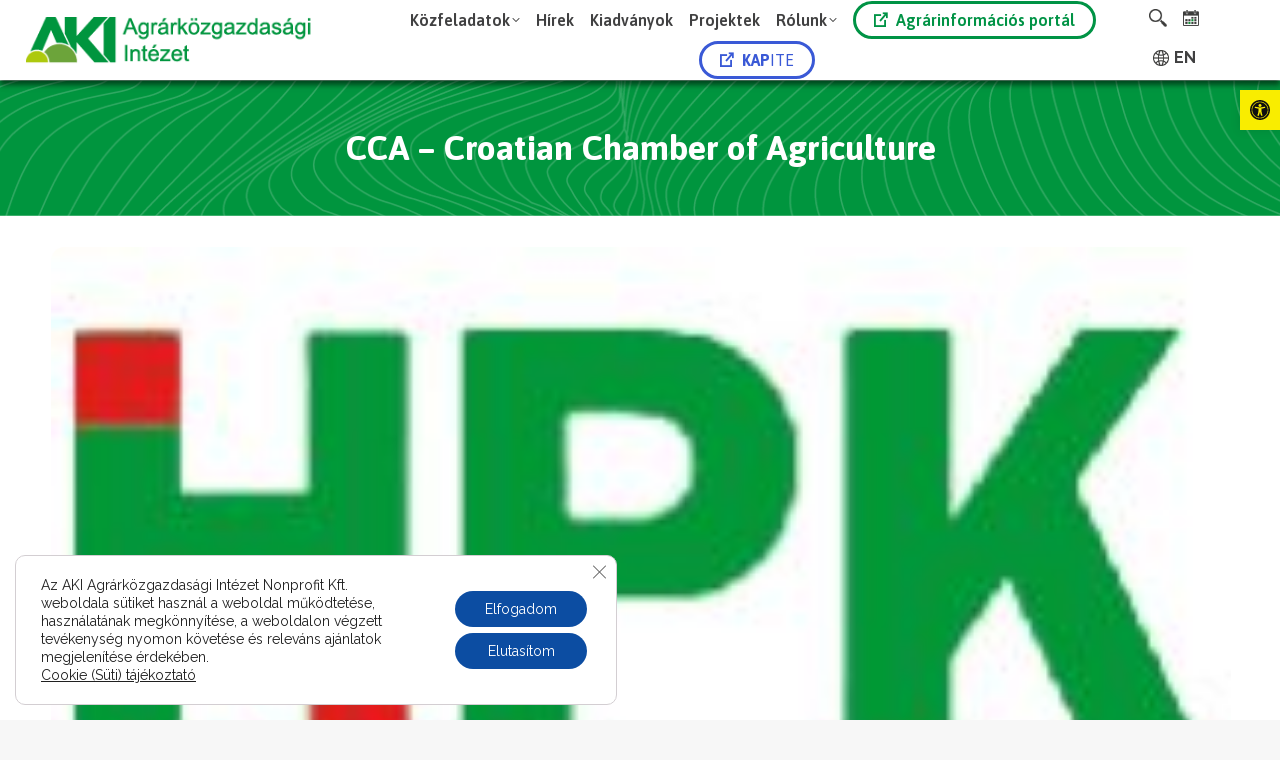

--- FILE ---
content_type: text/html; charset=UTF-8
request_url: https://www.aki.gov.hu/dt_logos/cca-croatian-chamber-of-agriculture/
body_size: 192364
content:
<!DOCTYPE html>
<!--[if !(IE 6) | !(IE 7) | !(IE 8)  ]><!-->
<html lang="hu-HU" class="no-js">
<!--<![endif]-->
<head>
	<meta charset="UTF-8" />
				<meta name="viewport" content="width=device-width, initial-scale=1, maximum-scale=1, user-scalable=0"/>
			<meta name="theme-color" content="#0b9036"/>	<link rel="profile" href="https://gmpg.org/xfn/11" />
	<meta name='robots' content='index, follow, max-image-preview:large, max-snippet:-1, max-video-preview:-1' />
<link rel="alternate" href="https://www.aki.gov.hu/dt_logos/cca-croatian-chamber-of-agriculture/" hreflang="hu" />
<link rel="alternate" href="https://www.aki.gov.hu/en/dt_logos/cca-croatian-chamber-of-agriculture-2/" hreflang="en" />

	<!-- This site is optimized with the Yoast SEO plugin v26.6 - https://yoast.com/wordpress/plugins/seo/ -->
	<title>CCA - Croatian Chamber of Agriculture - AKI Agrárközgazdasági Intézet</title>
	<link rel="canonical" href="https://www.aki.gov.hu/dt_logos/cca-croatian-chamber-of-agriculture/" />
	<meta property="og:locale" content="hu_HU" />
	<meta property="og:locale:alternate" content="en_GB" />
	<meta property="og:type" content="article" />
	<meta property="og:title" content="CCA - Croatian Chamber of Agriculture - AKI Agrárközgazdasági Intézet" />
	<meta property="og:url" content="https://www.aki.gov.hu/dt_logos/cca-croatian-chamber-of-agriculture/" />
	<meta property="og:site_name" content="AKI Agrárközgazdasági Intézet" />
	<meta property="og:image" content="https://www.aki.gov.hu/wp-content/uploads/2022/11/EU-CAP-partners_CCA-Croatian-Chamber-of-Agriculture.jpg" />
	<meta property="og:image:width" content="201" />
	<meta property="og:image:height" content="201" />
	<meta property="og:image:type" content="image/jpeg" />
	<meta name="twitter:card" content="summary_large_image" />
	<script type="application/ld+json" class="yoast-schema-graph">{"@context":"https://schema.org","@graph":[{"@type":"WebPage","@id":"https://www.aki.gov.hu/dt_logos/cca-croatian-chamber-of-agriculture/","url":"https://www.aki.gov.hu/dt_logos/cca-croatian-chamber-of-agriculture/","name":"CCA - Croatian Chamber of Agriculture - AKI Agrárközgazdasági Intézet","isPartOf":{"@id":"https://www.aki.gov.hu/#website"},"primaryImageOfPage":{"@id":"https://www.aki.gov.hu/dt_logos/cca-croatian-chamber-of-agriculture/#primaryimage"},"image":{"@id":"https://www.aki.gov.hu/dt_logos/cca-croatian-chamber-of-agriculture/#primaryimage"},"thumbnailUrl":"https://www.aki.gov.hu/wp-content/uploads/2022/11/EU-CAP-partners_CCA-Croatian-Chamber-of-Agriculture.jpg","datePublished":"2022-11-14T13:42:04+00:00","breadcrumb":{"@id":"https://www.aki.gov.hu/dt_logos/cca-croatian-chamber-of-agriculture/#breadcrumb"},"inLanguage":"hu","potentialAction":[{"@type":"ReadAction","target":["https://www.aki.gov.hu/dt_logos/cca-croatian-chamber-of-agriculture/"]}]},{"@type":"ImageObject","inLanguage":"hu","@id":"https://www.aki.gov.hu/dt_logos/cca-croatian-chamber-of-agriculture/#primaryimage","url":"https://www.aki.gov.hu/wp-content/uploads/2022/11/EU-CAP-partners_CCA-Croatian-Chamber-of-Agriculture.jpg","contentUrl":"https://www.aki.gov.hu/wp-content/uploads/2022/11/EU-CAP-partners_CCA-Croatian-Chamber-of-Agriculture.jpg","width":201,"height":201},{"@type":"BreadcrumbList","@id":"https://www.aki.gov.hu/dt_logos/cca-croatian-chamber-of-agriculture/#breadcrumb","itemListElement":[{"@type":"ListItem","position":1,"name":"Kezdőlap","item":"https://www.aki.gov.hu/"},{"@type":"ListItem","position":2,"name":"Partners, Clients, etc.","item":"https://www.aki.gov.hu/dt_logos/"},{"@type":"ListItem","position":3,"name":"CCA &#8211; Croatian Chamber of Agriculture"}]},{"@type":"WebSite","@id":"https://www.aki.gov.hu/#website","url":"https://www.aki.gov.hu/","name":"AKI Agrárközgazdasági Intézet","description":"Az AKI Agrárközgazdasági Intézet honlapja","publisher":{"@id":"https://www.aki.gov.hu/#organization"},"potentialAction":[{"@type":"SearchAction","target":{"@type":"EntryPoint","urlTemplate":"https://www.aki.gov.hu/?s={search_term_string}"},"query-input":{"@type":"PropertyValueSpecification","valueRequired":true,"valueName":"search_term_string"}}],"inLanguage":"hu"},{"@type":"Organization","@id":"https://www.aki.gov.hu/#organization","name":"AKI Agrárközgazdasági Intézet","url":"https://www.aki.gov.hu/","logo":{"@type":"ImageObject","inLanguage":"hu","@id":"https://www.aki.gov.hu/#/schema/logo/image/","url":"http://www.aki.gov.hu/wp-content/uploads/2021/01/aki-text-logo-40@1x.png","contentUrl":"http://www.aki.gov.hu/wp-content/uploads/2021/01/aki-text-logo-40@1x.png","width":257,"height":41,"caption":"AKI Agrárközgazdasági Intézet"},"image":{"@id":"https://www.aki.gov.hu/#/schema/logo/image/"}}]}</script>
	<!-- / Yoast SEO plugin. -->


<link rel='dns-prefetch' href='//fonts.googleapis.com' />
<link rel="alternate" type="application/rss+xml" title="AKI Agrárközgazdasági Intézet &raquo; hírcsatorna" href="https://www.aki.gov.hu/feed/" />
<link rel="alternate" type="text/calendar" title="AKI Agrárközgazdasági Intézet &raquo; iCal hírfolyam" href="https://www.aki.gov.hu/teszt-naptar/?ical=1" />
<link rel="alternate" title="oEmbed (JSON)" type="application/json+oembed" href="https://www.aki.gov.hu/wp-json/oembed/1.0/embed?url=https%3A%2F%2Fwww.aki.gov.hu%2Fdt_logos%2Fcca-croatian-chamber-of-agriculture%2F&#038;lang=hu" />
<link rel="alternate" title="oEmbed (XML)" type="text/xml+oembed" href="https://www.aki.gov.hu/wp-json/oembed/1.0/embed?url=https%3A%2F%2Fwww.aki.gov.hu%2Fdt_logos%2Fcca-croatian-chamber-of-agriculture%2F&#038;format=xml&#038;lang=hu" />
<style id='wp-img-auto-sizes-contain-inline-css'>
img:is([sizes=auto i],[sizes^="auto," i]){contain-intrinsic-size:3000px 1500px}
/*# sourceURL=wp-img-auto-sizes-contain-inline-css */
</style>
<link rel='stylesheet' id='mec-select2-style-css' href='https://www.aki.gov.hu/wp-content/plugins/modern-events-calendar-lite/assets/packages/select2/select2.min.css?ver=6.5.4' media='all' />
<link rel='stylesheet' id='mec-font-icons-css' href='https://www.aki.gov.hu/wp-content/plugins/modern-events-calendar-lite/assets/css/iconfonts.css?ver=6.9' media='all' />
<link rel='stylesheet' id='mec-frontend-style-css' href='https://www.aki.gov.hu/wp-content/plugins/modern-events-calendar-lite/assets/css/frontend.min.css?ver=6.5.4' media='all' />
<link rel='stylesheet' id='mec-tooltip-style-css' href='https://www.aki.gov.hu/wp-content/plugins/modern-events-calendar-lite/assets/packages/tooltip/tooltip.css?ver=6.9' media='all' />
<link rel='stylesheet' id='mec-tooltip-shadow-style-css' href='https://www.aki.gov.hu/wp-content/plugins/modern-events-calendar-lite/assets/packages/tooltip/tooltipster-sideTip-shadow.min.css?ver=6.9' media='all' />
<link rel='stylesheet' id='featherlight-css' href='https://www.aki.gov.hu/wp-content/plugins/modern-events-calendar-lite/assets/packages/featherlight/featherlight.css?ver=6.9' media='all' />
<link rel='stylesheet' id='mec-custom-google-font-css' href='https://fonts.googleapis.com/css?family=Asap%3Aregular%2C+italic%2C+700%2C+700italic%2C+%7CRaleway%3A700italic%2C+700italic%2C+700italic%2C+700italic%2C+700italic%2C+700italic%2C+700italic%2C+700italic%2C+700italic%2C+700italic%2C+700italic%2C+700italic%2C+700italic%2C+700italic%2C+700italic%2C+700italic%2C+700italic%2C+700italic%2C+&#038;subset=latin%2Clatin-ext' media='all' />
<link rel='stylesheet' id='mec-lity-style-css' href='https://www.aki.gov.hu/wp-content/plugins/modern-events-calendar-lite/assets/packages/lity/lity.min.css?ver=6.9' media='all' />
<link rel='stylesheet' id='mec-general-calendar-style-css' href='https://www.aki.gov.hu/wp-content/plugins/modern-events-calendar-lite/assets/css/mec-general-calendar.css?ver=6.9' media='all' />
<style id='wp-emoji-styles-inline-css'>

	img.wp-smiley, img.emoji {
		display: inline !important;
		border: none !important;
		box-shadow: none !important;
		height: 1em !important;
		width: 1em !important;
		margin: 0 0.07em !important;
		vertical-align: -0.1em !important;
		background: none !important;
		padding: 0 !important;
	}
/*# sourceURL=wp-emoji-styles-inline-css */
</style>
<link rel='stylesheet' id='wp-block-library-css' href='https://www.aki.gov.hu/wp-includes/css/dist/block-library/style.min.css?ver=6.9' media='all' />
<link rel='stylesheet' id='wc-blocks-style-css' href='https://www.aki.gov.hu/wp-content/plugins/woocommerce/assets/client/blocks/wc-blocks.css?ver=wc-10.4.3' media='all' />
<style id='global-styles-inline-css'>
:root{--wp--preset--aspect-ratio--square: 1;--wp--preset--aspect-ratio--4-3: 4/3;--wp--preset--aspect-ratio--3-4: 3/4;--wp--preset--aspect-ratio--3-2: 3/2;--wp--preset--aspect-ratio--2-3: 2/3;--wp--preset--aspect-ratio--16-9: 16/9;--wp--preset--aspect-ratio--9-16: 9/16;--wp--preset--color--black: #000000;--wp--preset--color--cyan-bluish-gray: #abb8c3;--wp--preset--color--white: #FFF;--wp--preset--color--pale-pink: #f78da7;--wp--preset--color--vivid-red: #cf2e2e;--wp--preset--color--luminous-vivid-orange: #ff6900;--wp--preset--color--luminous-vivid-amber: #fcb900;--wp--preset--color--light-green-cyan: #7bdcb5;--wp--preset--color--vivid-green-cyan: #00d084;--wp--preset--color--pale-cyan-blue: #8ed1fc;--wp--preset--color--vivid-cyan-blue: #0693e3;--wp--preset--color--vivid-purple: #9b51e0;--wp--preset--color--accent: #0b9036;--wp--preset--color--dark-gray: #111;--wp--preset--color--light-gray: #767676;--wp--preset--gradient--vivid-cyan-blue-to-vivid-purple: linear-gradient(135deg,rgb(6,147,227) 0%,rgb(155,81,224) 100%);--wp--preset--gradient--light-green-cyan-to-vivid-green-cyan: linear-gradient(135deg,rgb(122,220,180) 0%,rgb(0,208,130) 100%);--wp--preset--gradient--luminous-vivid-amber-to-luminous-vivid-orange: linear-gradient(135deg,rgb(252,185,0) 0%,rgb(255,105,0) 100%);--wp--preset--gradient--luminous-vivid-orange-to-vivid-red: linear-gradient(135deg,rgb(255,105,0) 0%,rgb(207,46,46) 100%);--wp--preset--gradient--very-light-gray-to-cyan-bluish-gray: linear-gradient(135deg,rgb(238,238,238) 0%,rgb(169,184,195) 100%);--wp--preset--gradient--cool-to-warm-spectrum: linear-gradient(135deg,rgb(74,234,220) 0%,rgb(151,120,209) 20%,rgb(207,42,186) 40%,rgb(238,44,130) 60%,rgb(251,105,98) 80%,rgb(254,248,76) 100%);--wp--preset--gradient--blush-light-purple: linear-gradient(135deg,rgb(255,206,236) 0%,rgb(152,150,240) 100%);--wp--preset--gradient--blush-bordeaux: linear-gradient(135deg,rgb(254,205,165) 0%,rgb(254,45,45) 50%,rgb(107,0,62) 100%);--wp--preset--gradient--luminous-dusk: linear-gradient(135deg,rgb(255,203,112) 0%,rgb(199,81,192) 50%,rgb(65,88,208) 100%);--wp--preset--gradient--pale-ocean: linear-gradient(135deg,rgb(255,245,203) 0%,rgb(182,227,212) 50%,rgb(51,167,181) 100%);--wp--preset--gradient--electric-grass: linear-gradient(135deg,rgb(202,248,128) 0%,rgb(113,206,126) 100%);--wp--preset--gradient--midnight: linear-gradient(135deg,rgb(2,3,129) 0%,rgb(40,116,252) 100%);--wp--preset--font-size--small: 13px;--wp--preset--font-size--medium: 20px;--wp--preset--font-size--large: 36px;--wp--preset--font-size--x-large: 42px;--wp--preset--spacing--20: 0.44rem;--wp--preset--spacing--30: 0.67rem;--wp--preset--spacing--40: 1rem;--wp--preset--spacing--50: 1.5rem;--wp--preset--spacing--60: 2.25rem;--wp--preset--spacing--70: 3.38rem;--wp--preset--spacing--80: 5.06rem;--wp--preset--shadow--natural: 6px 6px 9px rgba(0, 0, 0, 0.2);--wp--preset--shadow--deep: 12px 12px 50px rgba(0, 0, 0, 0.4);--wp--preset--shadow--sharp: 6px 6px 0px rgba(0, 0, 0, 0.2);--wp--preset--shadow--outlined: 6px 6px 0px -3px rgb(255, 255, 255), 6px 6px rgb(0, 0, 0);--wp--preset--shadow--crisp: 6px 6px 0px rgb(0, 0, 0);}:where(.is-layout-flex){gap: 0.5em;}:where(.is-layout-grid){gap: 0.5em;}body .is-layout-flex{display: flex;}.is-layout-flex{flex-wrap: wrap;align-items: center;}.is-layout-flex > :is(*, div){margin: 0;}body .is-layout-grid{display: grid;}.is-layout-grid > :is(*, div){margin: 0;}:where(.wp-block-columns.is-layout-flex){gap: 2em;}:where(.wp-block-columns.is-layout-grid){gap: 2em;}:where(.wp-block-post-template.is-layout-flex){gap: 1.25em;}:where(.wp-block-post-template.is-layout-grid){gap: 1.25em;}.has-black-color{color: var(--wp--preset--color--black) !important;}.has-cyan-bluish-gray-color{color: var(--wp--preset--color--cyan-bluish-gray) !important;}.has-white-color{color: var(--wp--preset--color--white) !important;}.has-pale-pink-color{color: var(--wp--preset--color--pale-pink) !important;}.has-vivid-red-color{color: var(--wp--preset--color--vivid-red) !important;}.has-luminous-vivid-orange-color{color: var(--wp--preset--color--luminous-vivid-orange) !important;}.has-luminous-vivid-amber-color{color: var(--wp--preset--color--luminous-vivid-amber) !important;}.has-light-green-cyan-color{color: var(--wp--preset--color--light-green-cyan) !important;}.has-vivid-green-cyan-color{color: var(--wp--preset--color--vivid-green-cyan) !important;}.has-pale-cyan-blue-color{color: var(--wp--preset--color--pale-cyan-blue) !important;}.has-vivid-cyan-blue-color{color: var(--wp--preset--color--vivid-cyan-blue) !important;}.has-vivid-purple-color{color: var(--wp--preset--color--vivid-purple) !important;}.has-black-background-color{background-color: var(--wp--preset--color--black) !important;}.has-cyan-bluish-gray-background-color{background-color: var(--wp--preset--color--cyan-bluish-gray) !important;}.has-white-background-color{background-color: var(--wp--preset--color--white) !important;}.has-pale-pink-background-color{background-color: var(--wp--preset--color--pale-pink) !important;}.has-vivid-red-background-color{background-color: var(--wp--preset--color--vivid-red) !important;}.has-luminous-vivid-orange-background-color{background-color: var(--wp--preset--color--luminous-vivid-orange) !important;}.has-luminous-vivid-amber-background-color{background-color: var(--wp--preset--color--luminous-vivid-amber) !important;}.has-light-green-cyan-background-color{background-color: var(--wp--preset--color--light-green-cyan) !important;}.has-vivid-green-cyan-background-color{background-color: var(--wp--preset--color--vivid-green-cyan) !important;}.has-pale-cyan-blue-background-color{background-color: var(--wp--preset--color--pale-cyan-blue) !important;}.has-vivid-cyan-blue-background-color{background-color: var(--wp--preset--color--vivid-cyan-blue) !important;}.has-vivid-purple-background-color{background-color: var(--wp--preset--color--vivid-purple) !important;}.has-black-border-color{border-color: var(--wp--preset--color--black) !important;}.has-cyan-bluish-gray-border-color{border-color: var(--wp--preset--color--cyan-bluish-gray) !important;}.has-white-border-color{border-color: var(--wp--preset--color--white) !important;}.has-pale-pink-border-color{border-color: var(--wp--preset--color--pale-pink) !important;}.has-vivid-red-border-color{border-color: var(--wp--preset--color--vivid-red) !important;}.has-luminous-vivid-orange-border-color{border-color: var(--wp--preset--color--luminous-vivid-orange) !important;}.has-luminous-vivid-amber-border-color{border-color: var(--wp--preset--color--luminous-vivid-amber) !important;}.has-light-green-cyan-border-color{border-color: var(--wp--preset--color--light-green-cyan) !important;}.has-vivid-green-cyan-border-color{border-color: var(--wp--preset--color--vivid-green-cyan) !important;}.has-pale-cyan-blue-border-color{border-color: var(--wp--preset--color--pale-cyan-blue) !important;}.has-vivid-cyan-blue-border-color{border-color: var(--wp--preset--color--vivid-cyan-blue) !important;}.has-vivid-purple-border-color{border-color: var(--wp--preset--color--vivid-purple) !important;}.has-vivid-cyan-blue-to-vivid-purple-gradient-background{background: var(--wp--preset--gradient--vivid-cyan-blue-to-vivid-purple) !important;}.has-light-green-cyan-to-vivid-green-cyan-gradient-background{background: var(--wp--preset--gradient--light-green-cyan-to-vivid-green-cyan) !important;}.has-luminous-vivid-amber-to-luminous-vivid-orange-gradient-background{background: var(--wp--preset--gradient--luminous-vivid-amber-to-luminous-vivid-orange) !important;}.has-luminous-vivid-orange-to-vivid-red-gradient-background{background: var(--wp--preset--gradient--luminous-vivid-orange-to-vivid-red) !important;}.has-very-light-gray-to-cyan-bluish-gray-gradient-background{background: var(--wp--preset--gradient--very-light-gray-to-cyan-bluish-gray) !important;}.has-cool-to-warm-spectrum-gradient-background{background: var(--wp--preset--gradient--cool-to-warm-spectrum) !important;}.has-blush-light-purple-gradient-background{background: var(--wp--preset--gradient--blush-light-purple) !important;}.has-blush-bordeaux-gradient-background{background: var(--wp--preset--gradient--blush-bordeaux) !important;}.has-luminous-dusk-gradient-background{background: var(--wp--preset--gradient--luminous-dusk) !important;}.has-pale-ocean-gradient-background{background: var(--wp--preset--gradient--pale-ocean) !important;}.has-electric-grass-gradient-background{background: var(--wp--preset--gradient--electric-grass) !important;}.has-midnight-gradient-background{background: var(--wp--preset--gradient--midnight) !important;}.has-small-font-size{font-size: var(--wp--preset--font-size--small) !important;}.has-medium-font-size{font-size: var(--wp--preset--font-size--medium) !important;}.has-large-font-size{font-size: var(--wp--preset--font-size--large) !important;}.has-x-large-font-size{font-size: var(--wp--preset--font-size--x-large) !important;}
/*# sourceURL=global-styles-inline-css */
</style>

<style id='classic-theme-styles-inline-css'>
/*! This file is auto-generated */
.wp-block-button__link{color:#fff;background-color:#32373c;border-radius:9999px;box-shadow:none;text-decoration:none;padding:calc(.667em + 2px) calc(1.333em + 2px);font-size:1.125em}.wp-block-file__button{background:#32373c;color:#fff;text-decoration:none}
/*# sourceURL=/wp-includes/css/classic-themes.min.css */
</style>
<link rel='stylesheet' id='lvca-animate-styles-css' href='https://www.aki.gov.hu/wp-content/plugins/addons-for-visual-composer/assets/css/animate.css?ver=3.9.4' media='all' />
<link rel='stylesheet' id='lvca-frontend-styles-css' href='https://www.aki.gov.hu/wp-content/plugins/addons-for-visual-composer/assets/css/lvca-frontend.css?ver=3.9.4' media='all' />
<link rel='stylesheet' id='lvca-icomoon-styles-css' href='https://www.aki.gov.hu/wp-content/plugins/addons-for-visual-composer/assets/css/icomoon.css?ver=3.9.4' media='all' />
<link rel='stylesheet' id='wm-accessibility-style-css' href='https://www.aki.gov.hu/wp-content/plugins/aki-accessibility/assets/css/style.css?ver=1.7' media='all' />
<link rel='stylesheet' id='contact-form-7-css' href='https://www.aki.gov.hu/wp-content/plugins/contact-form-7/includes/css/styles.css?ver=6.1.4' media='all' />
<link rel='stylesheet' id='wpdm-fonticon-css' href='https://www.aki.gov.hu/wp-content/plugins/download-manager/assets/wpdm-iconfont/css/wpdm-icons.css?ver=6.9' media='all' />
<link rel='stylesheet' id='wpdm-front-css' href='https://www.aki.gov.hu/wp-content/plugins/download-manager/assets/css/front.min.css?ver=6.9' media='all' />
<link rel='stylesheet' id='somdn-style-css' href='https://www.aki.gov.hu/wp-content/plugins/download-now-for-woocommerce/assets/css/somdn-style.css?ver=6.9' media='all' />
<link rel='stylesheet' id='searchandfilter-css' href='http://www.aki.gov.hu/wp-content/plugins/search-filter/style.css?ver=1' media='all' />
<link rel='stylesheet' id='svg-button-style-css' href='https://www.aki.gov.hu/wp-content/plugins/svg-button-content-plugin/assets/css/svg-style.css?ver=1.0.0' media='all' />
<style id='woocommerce-inline-inline-css'>
.woocommerce form .form-row .required { visibility: visible; }
/*# sourceURL=woocommerce-inline-inline-css */
</style>
<link rel='stylesheet' id='ad-ldap-style-css' href='https://www.aki.gov.hu/wp-content/plugins/wp-ad-ldap/assets/style.css?ver=6.9' media='all' />
<link rel='stylesheet' id='cs-custom-style-css' href='https://www.aki.gov.hu/wp-content/plugins/wp-aki-search/assets/style.css?ver=6.9' media='all' />
<link rel='stylesheet' id='wpos-slick-style-css' href='https://www.aki.gov.hu/wp-content/plugins/wp-slick-slider-and-image-carousel/assets/css/slick.css?ver=3.7.8' media='all' />
<link rel='stylesheet' id='wpsisac-public-style-css' href='https://www.aki.gov.hu/wp-content/plugins/wp-slick-slider-and-image-carousel/assets/css/wpsisac-public.css?ver=3.7.8' media='all' />
<link rel='stylesheet' id='ivory-search-styles-css' href='https://www.aki.gov.hu/wp-content/plugins/add-search-to-menu/public/css/ivory-search.min.css?ver=5.5.13' media='all' />
<link rel='stylesheet' id='lvca-accordion-css' href='https://www.aki.gov.hu/wp-content/plugins/addons-for-visual-composer/includes/addons/accordion/css/style.css?ver=3.9.4' media='all' />
<link rel='stylesheet' id='lvca-slick-css' href='https://www.aki.gov.hu/wp-content/plugins/addons-for-visual-composer/assets/css/slick.css?ver=3.9.4' media='all' />
<link rel='stylesheet' id='lvca-carousel-css' href='https://www.aki.gov.hu/wp-content/plugins/addons-for-visual-composer/includes/addons/carousel/css/style.css?ver=3.9.4' media='all' />
<link rel='stylesheet' id='lvca-clients-css' href='https://www.aki.gov.hu/wp-content/plugins/addons-for-visual-composer/includes/addons/clients/css/style.css?ver=3.9.4' media='all' />
<link rel='stylesheet' id='lvca-heading-css' href='https://www.aki.gov.hu/wp-content/plugins/addons-for-visual-composer/includes/addons/heading/css/style.css?ver=3.9.4' media='all' />
<link rel='stylesheet' id='lvca-odometers-css' href='https://www.aki.gov.hu/wp-content/plugins/addons-for-visual-composer/includes/addons/odometers/css/style.css?ver=3.9.4' media='all' />
<link rel='stylesheet' id='lvca-piecharts-css' href='https://www.aki.gov.hu/wp-content/plugins/addons-for-visual-composer/includes/addons/piecharts/css/style.css?ver=3.9.4' media='all' />
<link rel='stylesheet' id='lvca-posts-carousel-css' href='https://www.aki.gov.hu/wp-content/plugins/addons-for-visual-composer/includes/addons/posts-carousel/css/style.css?ver=3.9.4' media='all' />
<link rel='stylesheet' id='lvca-pricing-table-css' href='https://www.aki.gov.hu/wp-content/plugins/addons-for-visual-composer/includes/addons/pricing-table/css/style.css?ver=3.9.4' media='all' />
<link rel='stylesheet' id='lvca-services-css' href='https://www.aki.gov.hu/wp-content/plugins/addons-for-visual-composer/includes/addons/services/css/style.css?ver=3.9.4' media='all' />
<link rel='stylesheet' id='lvca-stats-bar-css' href='https://www.aki.gov.hu/wp-content/plugins/addons-for-visual-composer/includes/addons/stats-bar/css/style.css?ver=3.9.4' media='all' />
<link rel='stylesheet' id='lvca-tabs-css' href='https://www.aki.gov.hu/wp-content/plugins/addons-for-visual-composer/includes/addons/tabs/css/style.css?ver=3.9.4' media='all' />
<link rel='stylesheet' id='lvca-team-members-css' href='https://www.aki.gov.hu/wp-content/plugins/addons-for-visual-composer/includes/addons/team/css/style.css?ver=3.9.4' media='all' />
<link rel='stylesheet' id='lvca-testimonials-css' href='https://www.aki.gov.hu/wp-content/plugins/addons-for-visual-composer/includes/addons/testimonials/css/style.css?ver=3.9.4' media='all' />
<link rel='stylesheet' id='lvca-flexslider-css' href='https://www.aki.gov.hu/wp-content/plugins/addons-for-visual-composer/assets/css/flexslider.css?ver=3.9.4' media='all' />
<link rel='stylesheet' id='lvca-testimonials-slider-css' href='https://www.aki.gov.hu/wp-content/plugins/addons-for-visual-composer/includes/addons/testimonials-slider/css/style.css?ver=3.9.4' media='all' />
<link rel='stylesheet' id='lvca-portfolio-css' href='https://www.aki.gov.hu/wp-content/plugins/addons-for-visual-composer/includes/addons/portfolio/css/style.css?ver=3.9.4' media='all' />
<link rel='stylesheet' id='pojo-a11y-css' href='https://www.aki.gov.hu/wp-content/plugins/pojo-accessibility/modules/legacy/assets/css/style.min.css?ver=1.0.0' media='all' />
<link rel='stylesheet' id='the7-font-css' href='https://www.aki.gov.hu/wp-content/themes/dt-the7/fonts/icomoon-the7-font/icomoon-the7-font.min.css?ver=14.0.1.1' media='all' />
<link rel='stylesheet' id='the7-awesome-fonts-css' href='https://www.aki.gov.hu/wp-content/themes/dt-the7/fonts/FontAwesome/css/all.min.css?ver=14.0.1.1' media='all' />
<link rel='stylesheet' id='dt-web-fonts-css' href='https://fonts.googleapis.com/css?family=Asap:400,500,600,700%7CRaleway:400,600,700%7CRoboto:400,600,700%7CPoppins:400,400italic,600,700' media='all' />
<link rel='stylesheet' id='dt-main-css' href='https://www.aki.gov.hu/wp-content/themes/dt-the7/css/main.min.css?ver=14.0.1.1' media='all' />
<style id='dt-main-inline-css'>
body #load {
  display: block;
  height: 100%;
  overflow: hidden;
  position: fixed;
  width: 100%;
  z-index: 9901;
  opacity: 1;
  visibility: visible;
  transition: all .35s ease-out;
}
.load-wrap {
  width: 100%;
  height: 100%;
  background-position: center center;
  background-repeat: no-repeat;
  text-align: center;
  display: -ms-flexbox;
  display: -ms-flex;
  display: flex;
  -ms-align-items: center;
  -ms-flex-align: center;
  align-items: center;
  -ms-flex-flow: column wrap;
  flex-flow: column wrap;
  -ms-flex-pack: center;
  -ms-justify-content: center;
  justify-content: center;
}
.load-wrap > svg {
  position: absolute;
  top: 50%;
  left: 50%;
  transform: translate(-50%,-50%);
}
#load {
  background: var(--the7-elementor-beautiful-loading-bg,#ffffff);
  --the7-beautiful-spinner-color2: var(--the7-beautiful-spinner-color,rgba(51,51,51,0.25));
}

/*# sourceURL=dt-main-inline-css */
</style>
<link rel='stylesheet' id='the7-custom-scrollbar-css' href='https://www.aki.gov.hu/wp-content/themes/dt-the7/lib/custom-scrollbar/custom-scrollbar.min.css?ver=14.0.1.1' media='all' />
<link rel='stylesheet' id='the7-wpbakery-css' href='https://www.aki.gov.hu/wp-content/themes/dt-the7/css/wpbakery.min.css?ver=14.0.1.1' media='all' />
<link rel='stylesheet' id='the7-core-css' href='https://www.aki.gov.hu/wp-content/plugins/dt-the7-core/assets/css/post-type.min.css?ver=2.7.12' media='all' />
<link rel='stylesheet' id='the7-css-vars-css' href='https://www.aki.gov.hu/wp-content/uploads/the7-css/css-vars.css?ver=5eb9b0289fa8' media='all' />
<link rel='stylesheet' id='dt-custom-css' href='https://www.aki.gov.hu/wp-content/uploads/the7-css/custom.css?ver=5eb9b0289fa8' media='all' />
<link rel='stylesheet' id='wc-dt-custom-css' href='https://www.aki.gov.hu/wp-content/uploads/the7-css/compatibility/wc-dt-custom.css?ver=5eb9b0289fa8' media='all' />
<link rel='stylesheet' id='dt-media-css' href='https://www.aki.gov.hu/wp-content/uploads/the7-css/media.css?ver=5eb9b0289fa8' media='all' />
<link rel='stylesheet' id='the7-mega-menu-css' href='https://www.aki.gov.hu/wp-content/uploads/the7-css/mega-menu.css?ver=5eb9b0289fa8' media='all' />
<link rel='stylesheet' id='the7-elements-albums-portfolio-css' href='https://www.aki.gov.hu/wp-content/uploads/the7-css/the7-elements-albums-portfolio.css?ver=5eb9b0289fa8' media='all' />
<link rel='stylesheet' id='the7-elements-css' href='https://www.aki.gov.hu/wp-content/uploads/the7-css/post-type-dynamic.css?ver=5eb9b0289fa8' media='all' />
<link rel='stylesheet' id='style-css' href='https://www.aki.gov.hu/wp-content/themes/dt-the7/style.css?ver=14.0.1.1' media='all' />
<link rel='stylesheet' id='moove_gdpr_frontend-css' href='https://www.aki.gov.hu/wp-content/plugins/gdpr-cookie-compliance/dist/styles/gdpr-main-nf.css?ver=5.0.9' media='all' />
<style id='moove_gdpr_frontend-inline-css'>
				#moove_gdpr_cookie_modal .moove-gdpr-modal-content .moove-gdpr-tab-main h3.tab-title, 
				#moove_gdpr_cookie_modal .moove-gdpr-modal-content .moove-gdpr-tab-main span.tab-title,
				#moove_gdpr_cookie_modal .moove-gdpr-modal-content .moove-gdpr-modal-left-content #moove-gdpr-menu li a, 
				#moove_gdpr_cookie_modal .moove-gdpr-modal-content .moove-gdpr-modal-left-content #moove-gdpr-menu li button,
				#moove_gdpr_cookie_modal .moove-gdpr-modal-content .moove-gdpr-modal-left-content .moove-gdpr-branding-cnt a,
				#moove_gdpr_cookie_modal .moove-gdpr-modal-content .moove-gdpr-modal-footer-content .moove-gdpr-button-holder a.mgbutton, 
				#moove_gdpr_cookie_modal .moove-gdpr-modal-content .moove-gdpr-modal-footer-content .moove-gdpr-button-holder button.mgbutton,
				#moove_gdpr_cookie_modal .cookie-switch .cookie-slider:after, 
				#moove_gdpr_cookie_modal .cookie-switch .slider:after, 
				#moove_gdpr_cookie_modal .switch .cookie-slider:after, 
				#moove_gdpr_cookie_modal .switch .slider:after,
				#moove_gdpr_cookie_info_bar .moove-gdpr-info-bar-container .moove-gdpr-info-bar-content p, 
				#moove_gdpr_cookie_info_bar .moove-gdpr-info-bar-container .moove-gdpr-info-bar-content p a,
				#moove_gdpr_cookie_info_bar .moove-gdpr-info-bar-container .moove-gdpr-info-bar-content a.mgbutton, 
				#moove_gdpr_cookie_info_bar .moove-gdpr-info-bar-container .moove-gdpr-info-bar-content button.mgbutton,
				#moove_gdpr_cookie_modal .moove-gdpr-modal-content .moove-gdpr-tab-main .moove-gdpr-tab-main-content h1, 
				#moove_gdpr_cookie_modal .moove-gdpr-modal-content .moove-gdpr-tab-main .moove-gdpr-tab-main-content h2, 
				#moove_gdpr_cookie_modal .moove-gdpr-modal-content .moove-gdpr-tab-main .moove-gdpr-tab-main-content h3, 
				#moove_gdpr_cookie_modal .moove-gdpr-modal-content .moove-gdpr-tab-main .moove-gdpr-tab-main-content h4, 
				#moove_gdpr_cookie_modal .moove-gdpr-modal-content .moove-gdpr-tab-main .moove-gdpr-tab-main-content h5, 
				#moove_gdpr_cookie_modal .moove-gdpr-modal-content .moove-gdpr-tab-main .moove-gdpr-tab-main-content h6,
				#moove_gdpr_cookie_modal .moove-gdpr-modal-content.moove_gdpr_modal_theme_v2 .moove-gdpr-modal-title .tab-title,
				#moove_gdpr_cookie_modal .moove-gdpr-modal-content.moove_gdpr_modal_theme_v2 .moove-gdpr-tab-main h3.tab-title, 
				#moove_gdpr_cookie_modal .moove-gdpr-modal-content.moove_gdpr_modal_theme_v2 .moove-gdpr-tab-main span.tab-title,
				#moove_gdpr_cookie_modal .moove-gdpr-modal-content.moove_gdpr_modal_theme_v2 .moove-gdpr-branding-cnt a {
					font-weight: inherit				}
			#moove_gdpr_cookie_modal,#moove_gdpr_cookie_info_bar,.gdpr_cookie_settings_shortcode_content{font-family:inherit}#moove_gdpr_save_popup_settings_button{background-color:#373737;color:#fff}#moove_gdpr_save_popup_settings_button:hover{background-color:#000}#moove_gdpr_cookie_info_bar .moove-gdpr-info-bar-container .moove-gdpr-info-bar-content a.mgbutton,#moove_gdpr_cookie_info_bar .moove-gdpr-info-bar-container .moove-gdpr-info-bar-content button.mgbutton{background-color:#0c4da2}#moove_gdpr_cookie_modal .moove-gdpr-modal-content .moove-gdpr-modal-footer-content .moove-gdpr-button-holder a.mgbutton,#moove_gdpr_cookie_modal .moove-gdpr-modal-content .moove-gdpr-modal-footer-content .moove-gdpr-button-holder button.mgbutton,.gdpr_cookie_settings_shortcode_content .gdpr-shr-button.button-green{background-color:#0c4da2;border-color:#0c4da2}#moove_gdpr_cookie_modal .moove-gdpr-modal-content .moove-gdpr-modal-footer-content .moove-gdpr-button-holder a.mgbutton:hover,#moove_gdpr_cookie_modal .moove-gdpr-modal-content .moove-gdpr-modal-footer-content .moove-gdpr-button-holder button.mgbutton:hover,.gdpr_cookie_settings_shortcode_content .gdpr-shr-button.button-green:hover{background-color:#fff;color:#0c4da2}#moove_gdpr_cookie_modal .moove-gdpr-modal-content .moove-gdpr-modal-close i,#moove_gdpr_cookie_modal .moove-gdpr-modal-content .moove-gdpr-modal-close span.gdpr-icon{background-color:#0c4da2;border:1px solid #0c4da2}#moove_gdpr_cookie_info_bar span.moove-gdpr-infobar-allow-all.focus-g,#moove_gdpr_cookie_info_bar span.moove-gdpr-infobar-allow-all:focus,#moove_gdpr_cookie_info_bar button.moove-gdpr-infobar-allow-all.focus-g,#moove_gdpr_cookie_info_bar button.moove-gdpr-infobar-allow-all:focus,#moove_gdpr_cookie_info_bar span.moove-gdpr-infobar-reject-btn.focus-g,#moove_gdpr_cookie_info_bar span.moove-gdpr-infobar-reject-btn:focus,#moove_gdpr_cookie_info_bar button.moove-gdpr-infobar-reject-btn.focus-g,#moove_gdpr_cookie_info_bar button.moove-gdpr-infobar-reject-btn:focus,#moove_gdpr_cookie_info_bar span.change-settings-button.focus-g,#moove_gdpr_cookie_info_bar span.change-settings-button:focus,#moove_gdpr_cookie_info_bar button.change-settings-button.focus-g,#moove_gdpr_cookie_info_bar button.change-settings-button:focus{-webkit-box-shadow:0 0 1px 3px #0c4da2;-moz-box-shadow:0 0 1px 3px #0c4da2;box-shadow:0 0 1px 3px #0c4da2}#moove_gdpr_cookie_modal .moove-gdpr-modal-content .moove-gdpr-modal-close i:hover,#moove_gdpr_cookie_modal .moove-gdpr-modal-content .moove-gdpr-modal-close span.gdpr-icon:hover,#moove_gdpr_cookie_info_bar span[data-href]>u.change-settings-button{color:#0c4da2}#moove_gdpr_cookie_modal .moove-gdpr-modal-content .moove-gdpr-modal-left-content #moove-gdpr-menu li.menu-item-selected a span.gdpr-icon,#moove_gdpr_cookie_modal .moove-gdpr-modal-content .moove-gdpr-modal-left-content #moove-gdpr-menu li.menu-item-selected button span.gdpr-icon{color:inherit}#moove_gdpr_cookie_modal .moove-gdpr-modal-content .moove-gdpr-modal-left-content #moove-gdpr-menu li a span.gdpr-icon,#moove_gdpr_cookie_modal .moove-gdpr-modal-content .moove-gdpr-modal-left-content #moove-gdpr-menu li button span.gdpr-icon{color:inherit}#moove_gdpr_cookie_modal .gdpr-acc-link{line-height:0;font-size:0;color:transparent;position:absolute}#moove_gdpr_cookie_modal .moove-gdpr-modal-content .moove-gdpr-modal-close:hover i,#moove_gdpr_cookie_modal .moove-gdpr-modal-content .moove-gdpr-modal-left-content #moove-gdpr-menu li a,#moove_gdpr_cookie_modal .moove-gdpr-modal-content .moove-gdpr-modal-left-content #moove-gdpr-menu li button,#moove_gdpr_cookie_modal .moove-gdpr-modal-content .moove-gdpr-modal-left-content #moove-gdpr-menu li button i,#moove_gdpr_cookie_modal .moove-gdpr-modal-content .moove-gdpr-modal-left-content #moove-gdpr-menu li a i,#moove_gdpr_cookie_modal .moove-gdpr-modal-content .moove-gdpr-tab-main .moove-gdpr-tab-main-content a:hover,#moove_gdpr_cookie_info_bar.moove-gdpr-dark-scheme .moove-gdpr-info-bar-container .moove-gdpr-info-bar-content a.mgbutton:hover,#moove_gdpr_cookie_info_bar.moove-gdpr-dark-scheme .moove-gdpr-info-bar-container .moove-gdpr-info-bar-content button.mgbutton:hover,#moove_gdpr_cookie_info_bar.moove-gdpr-dark-scheme .moove-gdpr-info-bar-container .moove-gdpr-info-bar-content a:hover,#moove_gdpr_cookie_info_bar.moove-gdpr-dark-scheme .moove-gdpr-info-bar-container .moove-gdpr-info-bar-content button:hover,#moove_gdpr_cookie_info_bar.moove-gdpr-dark-scheme .moove-gdpr-info-bar-container .moove-gdpr-info-bar-content span.change-settings-button:hover,#moove_gdpr_cookie_info_bar.moove-gdpr-dark-scheme .moove-gdpr-info-bar-container .moove-gdpr-info-bar-content button.change-settings-button:hover,#moove_gdpr_cookie_info_bar.moove-gdpr-dark-scheme .moove-gdpr-info-bar-container .moove-gdpr-info-bar-content u.change-settings-button:hover,#moove_gdpr_cookie_info_bar span[data-href]>u.change-settings-button,#moove_gdpr_cookie_info_bar.moove-gdpr-dark-scheme .moove-gdpr-info-bar-container .moove-gdpr-info-bar-content a.mgbutton.focus-g,#moove_gdpr_cookie_info_bar.moove-gdpr-dark-scheme .moove-gdpr-info-bar-container .moove-gdpr-info-bar-content button.mgbutton.focus-g,#moove_gdpr_cookie_info_bar.moove-gdpr-dark-scheme .moove-gdpr-info-bar-container .moove-gdpr-info-bar-content a.focus-g,#moove_gdpr_cookie_info_bar.moove-gdpr-dark-scheme .moove-gdpr-info-bar-container .moove-gdpr-info-bar-content button.focus-g,#moove_gdpr_cookie_info_bar.moove-gdpr-dark-scheme .moove-gdpr-info-bar-container .moove-gdpr-info-bar-content a.mgbutton:focus,#moove_gdpr_cookie_info_bar.moove-gdpr-dark-scheme .moove-gdpr-info-bar-container .moove-gdpr-info-bar-content button.mgbutton:focus,#moove_gdpr_cookie_info_bar.moove-gdpr-dark-scheme .moove-gdpr-info-bar-container .moove-gdpr-info-bar-content a:focus,#moove_gdpr_cookie_info_bar.moove-gdpr-dark-scheme .moove-gdpr-info-bar-container .moove-gdpr-info-bar-content button:focus,#moove_gdpr_cookie_info_bar.moove-gdpr-dark-scheme .moove-gdpr-info-bar-container .moove-gdpr-info-bar-content span.change-settings-button.focus-g,span.change-settings-button:focus,button.change-settings-button.focus-g,button.change-settings-button:focus,#moove_gdpr_cookie_info_bar.moove-gdpr-dark-scheme .moove-gdpr-info-bar-container .moove-gdpr-info-bar-content u.change-settings-button.focus-g,#moove_gdpr_cookie_info_bar.moove-gdpr-dark-scheme .moove-gdpr-info-bar-container .moove-gdpr-info-bar-content u.change-settings-button:focus{color:#0c4da2}#moove_gdpr_cookie_modal .moove-gdpr-branding.focus-g span,#moove_gdpr_cookie_modal .moove-gdpr-modal-content .moove-gdpr-tab-main a.focus-g,#moove_gdpr_cookie_modal .moove-gdpr-modal-content .moove-gdpr-tab-main .gdpr-cd-details-toggle.focus-g{color:#0c4da2}#moove_gdpr_cookie_modal.gdpr_lightbox-hide{display:none}
/*# sourceURL=moove_gdpr_frontend-inline-css */
</style>
<script src="https://www.aki.gov.hu/wp-includes/js/jquery/jquery.min.js?ver=3.7.1" id="jquery-core-js"></script>
<script src="https://www.aki.gov.hu/wp-includes/js/jquery/jquery-migrate.min.js?ver=3.4.1" id="jquery-migrate-js"></script>
<script src="https://www.aki.gov.hu/wp-content/plugins/modern-events-calendar-lite/assets/js/mec-general-calendar.js?ver=6.5.4" id="mec-general-calendar-script-js"></script>
<script id="mec-frontend-script-js-extra">
var mecdata = {"day":"day","days":"Nap","hour":"hour","hours":"\u00f3ra","minute":"minute","minutes":"perc","second":"second","seconds":"m\u00e1sodperc","elementor_edit_mode":"no","recapcha_key":"","ajax_url":"https://www.aki.gov.hu/wp-admin/admin-ajax.php","fes_nonce":"5389c3382a","current_year":"2026","current_month":"01","datepicker_format":"yy.mm.dd&Y.m.d"};
//# sourceURL=mec-frontend-script-js-extra
</script>
<script src="https://www.aki.gov.hu/wp-content/plugins/modern-events-calendar-lite/assets/js/frontend.js?ver=6.5.4" id="mec-frontend-script-js"></script>
<script src="https://www.aki.gov.hu/wp-content/plugins/modern-events-calendar-lite/assets/js/events.js?ver=6.5.4" id="mec-events-script-js"></script>
<script src="https://www.aki.gov.hu/wp-content/plugins/addons-for-visual-composer/assets/js/jquery.waypoints.min.js?ver=3.9.4" id="lvca-waypoints-js"></script>
<script id="lvca-frontend-scripts-js-extra">
var lvca_settings = {"mobile_width":"780","custom_css":""};
//# sourceURL=lvca-frontend-scripts-js-extra
</script>
<script src="https://www.aki.gov.hu/wp-content/plugins/addons-for-visual-composer/assets/js/lvca-frontend.min.js?ver=3.9.4" id="lvca-frontend-scripts-js"></script>
<script src="https://www.aki.gov.hu/wp-content/plugins/download-manager/assets/js/wpdm.min.js?ver=6.9" id="wpdm-frontend-js-js"></script>
<script id="wpdm-frontjs-js-extra">
var wpdm_url = {"home":"https://www.aki.gov.hu/","site":"https://www.aki.gov.hu/","ajax":"https://www.aki.gov.hu/wp-admin/admin-ajax.php"};
var wpdm_js = {"spinner":"\u003Ci class=\"wpdm-icon wpdm-sun wpdm-spin\"\u003E\u003C/i\u003E","client_id":"6f1331335c9db5efedbd8abc6d3f6714"};
var wpdm_strings = {"pass_var":"Password Verified!","pass_var_q":"Please click following button to start download.","start_dl":"Start Download"};
//# sourceURL=wpdm-frontjs-js-extra
</script>
<script src="https://www.aki.gov.hu/wp-content/plugins/download-manager/assets/js/front.min.js?ver=3.3.41" id="wpdm-frontjs-js"></script>
<script src="https://www.aki.gov.hu/wp-content/plugins/woocommerce/assets/js/jquery-blockui/jquery.blockUI.min.js?ver=2.7.0-wc.10.4.3" id="wc-jquery-blockui-js" data-wp-strategy="defer"></script>
<script id="wc-add-to-cart-js-extra">
var wc_add_to_cart_params = {"ajax_url":"/wp-admin/admin-ajax.php","wc_ajax_url":"/?wc-ajax=%%endpoint%%","i18n_view_cart":"View cart","cart_url":"https://www.aki.gov.hu/cart/","is_cart":"","cart_redirect_after_add":"no"};
//# sourceURL=wc-add-to-cart-js-extra
</script>
<script src="https://www.aki.gov.hu/wp-content/plugins/woocommerce/assets/js/frontend/add-to-cart.min.js?ver=10.4.3" id="wc-add-to-cart-js" data-wp-strategy="defer"></script>
<script src="https://www.aki.gov.hu/wp-content/plugins/woocommerce/assets/js/js-cookie/js.cookie.min.js?ver=2.1.4-wc.10.4.3" id="wc-js-cookie-js" defer data-wp-strategy="defer"></script>
<script id="woocommerce-js-extra">
var woocommerce_params = {"ajax_url":"/wp-admin/admin-ajax.php","wc_ajax_url":"/?wc-ajax=%%endpoint%%","i18n_password_show":"Jelsz\u00f3 megjelen\u00edt\u00e9se","i18n_password_hide":"Jelsz\u00f3 elrejt\u00e9se"};
//# sourceURL=woocommerce-js-extra
</script>
<script src="https://www.aki.gov.hu/wp-content/plugins/woocommerce/assets/js/frontend/woocommerce.min.js?ver=10.4.3" id="woocommerce-js" defer data-wp-strategy="defer"></script>
<script src="https://www.aki.gov.hu/wp-content/plugins/addons-for-visual-composer/includes/addons/accordion/js/accordion.min.js?ver=3.9.4" id="lvca-accordion-js"></script>
<script src="https://www.aki.gov.hu/wp-content/plugins/addons-for-visual-composer/assets/js/slick.min.js?ver=3.9.4" id="lvca-slick-carousel-js"></script>
<script src="https://www.aki.gov.hu/wp-content/plugins/addons-for-visual-composer/assets/js/jquery.stats.min.js?ver=3.9.4" id="lvca-stats-js"></script>
<script src="https://www.aki.gov.hu/wp-content/plugins/addons-for-visual-composer/includes/addons/odometers/js/odometer.min.js?ver=3.9.4" id="lvca-odometers-js"></script>
<script src="https://www.aki.gov.hu/wp-content/plugins/addons-for-visual-composer/includes/addons/piecharts/js/piechart.min.js?ver=3.9.4" id="lvca-piecharts-js"></script>
<script src="https://www.aki.gov.hu/wp-content/plugins/addons-for-visual-composer/includes/addons/posts-carousel/js/posts-carousel.min.js?ver=3.9.4" id="lvca-post-carousel-js"></script>
<script src="https://www.aki.gov.hu/wp-content/plugins/addons-for-visual-composer/includes/addons/spacer/js/spacer.min.js?ver=3.9.4" id="lvca-spacer-js"></script>
<script src="https://www.aki.gov.hu/wp-content/plugins/addons-for-visual-composer/includes/addons/services/js/services.min.js?ver=3.9.4" id="lvca-services-js"></script>
<script src="https://www.aki.gov.hu/wp-content/plugins/addons-for-visual-composer/includes/addons/stats-bar/js/stats-bar.min.js?ver=3.9.4" id="lvca-stats-bar-js"></script>
<script src="https://www.aki.gov.hu/wp-content/plugins/addons-for-visual-composer/includes/addons/tabs/js/tabs.min.js?ver=3.9.4" id="lvca-tabs-js"></script>
<script src="https://www.aki.gov.hu/wp-content/plugins/addons-for-visual-composer/assets/js/jquery.flexslider.min.js?ver=3.9.4" id="lvca-flexslider-js"></script>
<script src="https://www.aki.gov.hu/wp-content/plugins/addons-for-visual-composer/includes/addons/testimonials-slider/js/testimonials.min.js?ver=3.9.4" id="lvca-testimonials-slider-js"></script>
<script src="https://www.aki.gov.hu/wp-content/plugins/addons-for-visual-composer/assets/js/isotope.pkgd.min.js?ver=3.9.4" id="lvca-isotope-js"></script>
<script src="https://www.aki.gov.hu/wp-content/plugins/addons-for-visual-composer/assets/js/imagesloaded.pkgd.min.js?ver=3.9.4" id="lvca-imagesloaded-js"></script>
<script src="https://www.aki.gov.hu/wp-content/plugins/addons-for-visual-composer/includes/addons/portfolio/js/portfolio.min.js?ver=3.9.4" id="lvca-portfolio-js"></script>
<script src="https://www.aki.gov.hu/wp-content/plugins/js_composer/assets/js/vendors/woocommerce-add-to-cart.js?ver=8.7.2" id="vc_woocommerce-add-to-cart-js-js"></script>
<script id="dt-above-fold-js-extra">
var dtLocal = {"themeUrl":"https://www.aki.gov.hu/wp-content/themes/dt-the7","passText":"To view this protected post, enter the password below:","moreButtonText":{"loading":"Loading...","loadMore":"Load more"},"postID":"8537","ajaxurl":"https://www.aki.gov.hu/wp-admin/admin-ajax.php","REST":{"baseUrl":"https://www.aki.gov.hu/wp-json/the7/v1","endpoints":{"sendMail":"/send-mail"}},"contactMessages":{"required":"Egy vagy t\u00f6bb mez\u0151 hib\u00e1s. K\u00e9rj\u00fck, ellen\u0151rizze \u00e9s pr\u00f3b\u00e1lja \u00fajra.","terms":"Please accept the privacy policy.","fillTheCaptchaError":"Please, fill the captcha."},"captchaSiteKey":"","ajaxNonce":"00a5d5d72f","pageData":"","themeSettings":{"smoothScroll":"off","lazyLoading":false,"desktopHeader":{"height":80},"ToggleCaptionEnabled":"disabled","ToggleCaption":"Navigation","floatingHeader":{"showAfter":94,"showMenu":true,"height":60,"logo":{"showLogo":true,"html":"\u003Cimg class=\" preload-me\" src=\"https://www.aki.gov.hu/wp-content/uploads/2025/04/hun_small.png\" srcset=\"https://www.aki.gov.hu/wp-content/uploads/2025/04/hun_small.png 193w, https://www.aki.gov.hu/wp-content/uploads/2025/04/hun_small@2x.png 386w\" width=\"193\" height=\"32\"   sizes=\"193px\" alt=\"AKI Agr\u00e1rk\u00f6zgazdas\u00e1gi Int\u00e9zet\" /\u003E","url":"https://www.aki.gov.hu/"}},"topLine":{"floatingTopLine":{"logo":{"showLogo":false,"html":""}}},"mobileHeader":{"firstSwitchPoint":992,"secondSwitchPoint":992,"firstSwitchPointHeight":60,"secondSwitchPointHeight":60,"mobileToggleCaptionEnabled":"disabled","mobileToggleCaption":"Men\u00fc"},"stickyMobileHeaderFirstSwitch":{"logo":{"html":"\u003Cimg class=\" preload-me\" src=\"https://www.aki.gov.hu/wp-content/uploads/2021/01/aki-notext-logo-40@1x.png\" srcset=\"https://www.aki.gov.hu/wp-content/uploads/2021/01/aki-notext-logo-40@1x.png 83w, https://www.aki.gov.hu/wp-content/uploads/2021/01/aki-notext-logo-40@1x.png 83w\" width=\"83\" height=\"41\"   sizes=\"83px\" alt=\"AKI Agr\u00e1rk\u00f6zgazdas\u00e1gi Int\u00e9zet\" /\u003E"}},"stickyMobileHeaderSecondSwitch":{"logo":{"html":"\u003Cimg class=\" preload-me\" src=\"https://www.aki.gov.hu/wp-content/uploads/2021/01/aki-notext-logo-40@1x.png\" srcset=\"https://www.aki.gov.hu/wp-content/uploads/2021/01/aki-notext-logo-40@1x.png 83w, https://www.aki.gov.hu/wp-content/uploads/2021/01/aki-notext-logo-40@1x.png 83w\" width=\"83\" height=\"41\"   sizes=\"83px\" alt=\"AKI Agr\u00e1rk\u00f6zgazdas\u00e1gi Int\u00e9zet\" /\u003E"}},"sidebar":{"switchPoint":992},"boxedWidth":"1280px"},"VCMobileScreenWidth":"768","wcCartFragmentHash":"554185c8e32de77b9c39f8f8640cb347"};
var dtShare = {"shareButtonText":{"facebook":"Share on Facebook","twitter":"Share on X","pinterest":"Pin it","linkedin":"Share on Linkedin","whatsapp":"Share on Whatsapp"},"overlayOpacity":"85"};
//# sourceURL=dt-above-fold-js-extra
</script>
<script src="https://www.aki.gov.hu/wp-content/themes/dt-the7/js/above-the-fold.min.js?ver=14.0.1.1" id="dt-above-fold-js"></script>
<script src="https://www.aki.gov.hu/wp-content/themes/dt-the7/js/compatibility/woocommerce/woocommerce.min.js?ver=14.0.1.1" id="dt-woocommerce-js"></script>
<script></script><link rel="https://api.w.org/" href="https://www.aki.gov.hu/wp-json/" /><link rel="EditURI" type="application/rsd+xml" title="RSD" href="https://www.aki.gov.hu/xmlrpc.php?rsd" />
<meta name="generator" content="WordPress 6.9" />
<meta name="generator" content="WooCommerce 10.4.3" />
<link rel='shortlink' href='https://www.aki.gov.hu/?p=8537' />
        <script type="text/javascript">
            (function () {
                window.lvca_fs = {can_use_premium_code: false};
            })();
        </script>
        
		<!-- GA Google Analytics @ https://m0n.co/ga -->
		<script>
			(function(i,s,o,g,r,a,m){i['GoogleAnalyticsObject']=r;i[r]=i[r]||function(){
			(i[r].q=i[r].q||[]).push(arguments)},i[r].l=1*new Date();a=s.createElement(o),
			m=s.getElementsByTagName(o)[0];a.async=1;a.src=g;m.parentNode.insertBefore(a,m)
			})(window,document,'script','https://www.google-analytics.com/analytics.js','ga');
			ga('create', 'UA-11843065-1', 'auto');
			ga('send', 'pageview');
		</script>

	<meta name="tec-api-version" content="v1"><meta name="tec-api-origin" content="https://www.aki.gov.hu"><link rel="alternate" href="https://www.aki.gov.hu/wp-json/tribe/events/v1/" />
        <script type="text/javascript">
            var jQueryMigrateHelperHasSentDowngrade = false;

			window.onerror = function( msg, url, line, col, error ) {
				// Break out early, do not processing if a downgrade reqeust was already sent.
				if ( jQueryMigrateHelperHasSentDowngrade ) {
					return true;
                }

				var xhr = new XMLHttpRequest();
				var nonce = 'dce7044616';
				var jQueryFunctions = [
					'andSelf',
					'browser',
					'live',
					'boxModel',
					'support.boxModel',
					'size',
					'swap',
					'clean',
					'sub',
                ];
				var match_pattern = /\)\.(.+?) is not a function/;
                var erroredFunction = msg.match( match_pattern );

                // If there was no matching functions, do not try to downgrade.
                if ( null === erroredFunction || typeof erroredFunction !== 'object' || typeof erroredFunction[1] === "undefined" || -1 === jQueryFunctions.indexOf( erroredFunction[1] ) ) {
                    return true;
                }

                // Set that we've now attempted a downgrade request.
                jQueryMigrateHelperHasSentDowngrade = true;

				xhr.open( 'POST', 'https://www.aki.gov.hu/wp-admin/admin-ajax.php' );
				xhr.setRequestHeader( 'Content-Type', 'application/x-www-form-urlencoded' );
				xhr.onload = function () {
					var response,
                        reload = false;

					if ( 200 === xhr.status ) {
                        try {
                        	response = JSON.parse( xhr.response );

                        	reload = response.data.reload;
                        } catch ( e ) {
                        	reload = false;
                        }
                    }

					// Automatically reload the page if a deprecation caused an automatic downgrade, ensure visitors get the best possible experience.
					if ( reload ) {
						location.reload();
                    }
				};

				xhr.send( encodeURI( 'action=jquery-migrate-downgrade-version&_wpnonce=' + nonce ) );

				// Suppress error alerts in older browsers
				return true;
			}
        </script>

		<style type="text/css">
#pojo-a11y-toolbar .pojo-a11y-toolbar-toggle a{ background-color: #f9ed00;	color: #0f0f0f;}
#pojo-a11y-toolbar .pojo-a11y-toolbar-overlay, #pojo-a11y-toolbar .pojo-a11y-toolbar-overlay ul.pojo-a11y-toolbar-items.pojo-a11y-links{ border-color: #f9ed00;}
body.pojo-a11y-focusable a:focus{ outline-style: solid !important;	outline-width: 1px !important;	outline-color: #FF0000 !important;}
#pojo-a11y-toolbar{ top: 40px !important;}
#pojo-a11y-toolbar .pojo-a11y-toolbar-overlay{ background-color: #f9ed00;}
#pojo-a11y-toolbar .pojo-a11y-toolbar-overlay ul.pojo-a11y-toolbar-items li.pojo-a11y-toolbar-item a, #pojo-a11y-toolbar .pojo-a11y-toolbar-overlay p.pojo-a11y-toolbar-title{ color: #0f0f0f;}
#pojo-a11y-toolbar .pojo-a11y-toolbar-overlay ul.pojo-a11y-toolbar-items li.pojo-a11y-toolbar-item a.active{ background-color: #4054b2;	color: #ffffff;}
@media (max-width: 767px) { #pojo-a11y-toolbar { top: 80px !important; } }</style>	<noscript><style>.woocommerce-product-gallery{ opacity: 1 !important; }</style></noscript>
	<meta name="generator" content="Powered by WPBakery Page Builder - drag and drop page builder for WordPress."/>
<meta name="generator" content="Powered by Slider Revolution 6.7.38 - responsive, Mobile-Friendly Slider Plugin for WordPress with comfortable drag and drop interface." />
<script type="text/javascript" id="the7-loader-script">
document.addEventListener("DOMContentLoaded", function(event) {
	var load = document.getElementById("load");
	if(!load.classList.contains('loader-removed')){
		var removeLoading = setTimeout(function() {
			load.className += " loader-removed";
		}, 300);
	}
});
</script>
		<link rel="icon" href="https://www.aki.gov.hu/wp-content/uploads/2021/01/favicon-16x16-1.png" type="image/png" sizes="16x16"/><link rel="icon" href="https://www.aki.gov.hu/wp-content/uploads/2021/01/favicon-32x32-1.png" type="image/png" sizes="32x32"/><script>function setREVStartSize(e){
			//window.requestAnimationFrame(function() {
				window.RSIW = window.RSIW===undefined ? window.innerWidth : window.RSIW;
				window.RSIH = window.RSIH===undefined ? window.innerHeight : window.RSIH;
				try {
					var pw = document.getElementById(e.c).parentNode.offsetWidth,
						newh;
					pw = pw===0 || isNaN(pw) || (e.l=="fullwidth" || e.layout=="fullwidth") ? window.RSIW : pw;
					e.tabw = e.tabw===undefined ? 0 : parseInt(e.tabw);
					e.thumbw = e.thumbw===undefined ? 0 : parseInt(e.thumbw);
					e.tabh = e.tabh===undefined ? 0 : parseInt(e.tabh);
					e.thumbh = e.thumbh===undefined ? 0 : parseInt(e.thumbh);
					e.tabhide = e.tabhide===undefined ? 0 : parseInt(e.tabhide);
					e.thumbhide = e.thumbhide===undefined ? 0 : parseInt(e.thumbhide);
					e.mh = e.mh===undefined || e.mh=="" || e.mh==="auto" ? 0 : parseInt(e.mh,0);
					if(e.layout==="fullscreen" || e.l==="fullscreen")
						newh = Math.max(e.mh,window.RSIH);
					else{
						e.gw = Array.isArray(e.gw) ? e.gw : [e.gw];
						for (var i in e.rl) if (e.gw[i]===undefined || e.gw[i]===0) e.gw[i] = e.gw[i-1];
						e.gh = e.el===undefined || e.el==="" || (Array.isArray(e.el) && e.el.length==0)? e.gh : e.el;
						e.gh = Array.isArray(e.gh) ? e.gh : [e.gh];
						for (var i in e.rl) if (e.gh[i]===undefined || e.gh[i]===0) e.gh[i] = e.gh[i-1];
											
						var nl = new Array(e.rl.length),
							ix = 0,
							sl;
						e.tabw = e.tabhide>=pw ? 0 : e.tabw;
						e.thumbw = e.thumbhide>=pw ? 0 : e.thumbw;
						e.tabh = e.tabhide>=pw ? 0 : e.tabh;
						e.thumbh = e.thumbhide>=pw ? 0 : e.thumbh;
						for (var i in e.rl) nl[i] = e.rl[i]<window.RSIW ? 0 : e.rl[i];
						sl = nl[0];
						for (var i in nl) if (sl>nl[i] && nl[i]>0) { sl = nl[i]; ix=i;}
						var m = pw>(e.gw[ix]+e.tabw+e.thumbw) ? 1 : (pw-(e.tabw+e.thumbw)) / (e.gw[ix]);
						newh =  (e.gh[ix] * m) + (e.tabh + e.thumbh);
					}
					var el = document.getElementById(e.c);
					if (el!==null && el) el.style.height = newh+"px";
					el = document.getElementById(e.c+"_wrapper");
					if (el!==null && el) {
						el.style.height = newh+"px";
						el.style.display = "block";
					}
				} catch(e){
					console.log("Failure at Presize of Slider:" + e)
				}
			//});
		  };</script>
		<style id="wp-custom-css">
			/* OLDAL MAGASSÁGA */
#page {
	display: flex;
  flex-direction: column;
  min-height: 100vh; /* teljes magasság */
}
#main {
  flex: 1; /* kitölti a maradék helyet */
}
/*KAPCSOLAT OLDAL*/
.wpcf7-textarea { height: 140px; }

/* MAILCHIMP POPUP a terméknél */

.modal {
  display: none; /* Hidden by default */
  position: fixed; /* Stay in place */
  z-index: 1000; /* Sit on top */
  padding-top: 180px; /* Location of the box */
  left: 0;
  top: 0;
  width: 100%; /* Full width */
  height: 100%; /* Full height */
  overflow: auto; /* Enable scroll if needed */
  background-color: rgb(0,0,0); /* Fallback color */
  background-color: rgba(0,0,0,0.4); /* Black w/ opacity */
}

.modal-content {
  background-color: #fefefe;
  margin: auto;
  border: 1px solid #888;
  width: 35%;
}

.modal-content h4 {
	color: #404041;
}

.modal-content label, .indicates-required {
	font: normal 300 16px / 28px "Raleway", Helvetica, Arial, Verdana, sans-serif;
	word-spacing: normal;
	color: #404041;
}

.close {
    color: #FFF;
    float: right;
    font-size: 50px;
    font-weight: bold;
    position: relative;
    top: -30px;
}

.close:hover,
.close:focus {
  color: #000;
  text-decoration: none;
  cursor: pointer;
}

.modal-content {
	max-height: 442px;
}

#mc_embed_signup_scroll #mc-embedded-subscribe {
  background: #57b13d;
  text-decoration: none;
  font: normal bold 14px / 16px "Roboto", Helvetica, Arial, Verdana, sans-serif;
  text-transform: none;
  border-radius: 1px;
  padding: 12px 18px 12px 18px;
  min-height: 40px;
  line-height: 40px;
  padding-top: 0;
  padding-bottom: 0;
  color: #ffffff;
  border-color: #0b9036;
}

#mc_image{
 	display: inline;
	width: 270px;
}
#mc_embed_signup {
 	position: relative;
	overflow: hidden;
	text-align: left;
	min-height: 350px;
	float: right;
	width: 52%;
}

#mc_embed_signup form {
	padding: 0 !important;
}

#mc_embed_signup h2 {
	margin: 30px 0 10px !important;
	font-family: 'Asap';
	font-weight: normal;
}

.mc-desc {
	line-height:20px;
}

#myModal #mc_embed_signup .mc-field-group {
	
}

.mce-responses, .mce_inline_error {
	min-height: 25px;
}

#mce-responses a {
	color: #0b9036;
}

#mc_embed_signup div.response {
		margin: 0 !important;
	padding: 0 !important;
}

#mc_embed_signup div#mce-responses {
	margin: 0 0 10px 0 !important;
	padding: 0 !important;
}

/* HEADER MENU */
.top-header .main-nav .menu-text::after {padding-left:2px;}
#page .header-bar { background-color: #FFF; max-width: 100%; margin: 0; }
.inline-header.right .main-nav { justify-content: center; }

}
/*#kapite-button:focus {
    outline: 3px solid red !important;
	outline-offset: 2px;
}*/


/* FOOTER */
.footer .textwidget a:not(.dt-btn):hover { color:#009345; }

.footer .widget {margin-top:30px; padding-left: 20px; padding-right: 20px;}

.footer-menu-z { text-align: right; position: relative; z-index: 5; font-size: 13px; font-weight:600;}
.footer-menu-z a { margin: 0 10px; }
.footer-socials { font-size: 20px;}
#media_image-2 a { float: right; }
.atlatszo > .not-clickable-item > .menu-item-text {opacity:0;}
.footer-socials i { margin: 0 3px; }


.aki-address-panel a { text-decoration:none; }


/* KAPCSOLAT FORM */
#kapcsolat-form textarea {
	height: 150px;
}

/* HIRLEVÉL WOOCOMMERCE */
.modal-content #mc_embed_signup_scroll #aki-newsletter-subscribe-product {
	background: #57b13d;
    text-decoration: none;
    font: normal bold 14px / 16px "Roboto", Helvetica, Arial, Verdana, sans-serif;
    text-transform: none;
    border-radius: 1px;
    padding: 12px 18px 12px 18px;
    min-height: 40px;
    line-height: 40px;
    padding-top: 0;
    padding-bottom: 0;
    color: #ffffff;
    border-color: #0b9036;
}

/* WOOCOMMERCE MAIN */
.woocommerce-shop .sidebar-left > div.wf-wrap > div {
	margin-bottom: 20px;
}


.sidebar-left .sidebar {
		width: 300px;
    background-color: #00953e;
    color: white;
    padding: 20px;
    border-radius: 15px;
}

@media screen and (min-width: 992px) {
    #main:not(.sidebar-none) .wf-container-main {
        display: -ms-grid;
        display: grid;
        grid-column-gap: 0px;
    }
	.sidebar-divider-vertical.sidebar-left .sidebar .sidebar-content {
		padding-right: 23px;
	}
}

.wf-container-main .sidebar-content  .product-categories {
	background-color: #00953e;
}
.sidebar-left .product-categories li a {
	font-family:asap;
	color:#FFF !important;
	font-size:16px;
	line-height: 18px;
	display:block;
}

.sidebar-left .product-categories li a:hover {
	color:#FFF !important;
/*	background-color: rgba(0,0,0,0.2) */
}

.widget_search form {
	margin: 0;
}

.sidebar-left .widget-title {
	font-size: 20px;
	font-weight: bold;
	color: #FFF;
	padding-bottom:5px;
	margin-bottom: 0px;
	background-color: #00953e;
}
.wf-container-main .sidebar-content .is-search-input {
	border-radius: 25px; 
}
.sidebar-left .widget {
	background: #ffffff !important;
	padding: 0 !important;
	margin-bottom: 20px !important;
}

.wf-container-main .sidebar-content .is-form-style label {
	 background-color: #00953e;
}

.is-form-style input.is-search-submit, .is-search-icon {  }

.sidebar-left .woocommerce-product-search .search-field {
	font-family:asap;
	border-color: rgba(0, 0, 0, 0.4);
	color: #404041;
}

.sidebar-left .woocommerce-product-search .is-form-style input.is-search-submit, .is-search-icon {
	border: none;
}

.sidebar-left .woocommerce-product-search button[type="submit"]:hover {
	color:#404041 !important;
}

#sidebar .product-categories .cat-item {
	padding: 3px 0 0;
}

body .widget.woocommerce .woocommerce-widget-layered-nav-dropdown {
	margin-bottom: 0;
}

.the7-woo-select2-dropdown .select2-dropdown {
	border-radius: 25px;
}

.theme-dt-the7 .the7-woo-select2-dropdown .select2-results__option--highlighted[aria-selected], .woocommerce-MyAccount-content mark {
	background: #00953e;
}

.widget.woocommerce .woocommerce-widget-layered-nav-dropdown .selection .select2-selection {
	border-radius: 25px;
}
.woocommerce-widget-layered-nav-dropdown .selection {
	background-color: #00953e;
}

#woocommerce_product_tag_cloud-2 .tagcloud { background-color: #00953e; }

#woocommerce_product_tag_cloud-2 .tagcloud a { color: #FFF !important; }

.select2-container {
	font-family:asap !important;
}

.select2-container .selection .select2-selection__arrow b {
/*	border-color: #404041 transparent transparent transparent !important; */
}

.theme-dt-the7 .select2-container .select2-selection--single {
	border-color: rgba(0,0,0,0.4) !important;
}
.theme-dt-the7 .select2-container--default.select2-container--open .select2-selection--single .select2-selection__arrow b {
/*	border-color: transparent transparent #404041; */
}

.theme-dt-the7 .select2-container .select2-selection--single > .select2-selection__rendered {
	color:#404041;
}

.tagcloud {
	font-family:asap;
	font-weight:500;
}

.tagcloud a {
	text-decoration:none;
	color: #404041 !important;
}

.tagcloud a:hover {
	color: #009345 !important;
}

.orderby {
	font-family:asap;
	border-color: rgba(0, 0, 0, 0.4);
	color: #404041;
}

/* WOOCOMMERCE SINGLE PRODUCT */

del {text-decoration:none;}
del>span{position:relative;}
del>span::before {
	content:"";
	position:absolute;
	top:50%;
	width:100%;
	height:1px;
	border-top: 2px solid #404041;
}

.out-of-stock {
	font-weight:bold;
	color:red;
}

.tagged_as a {
	border-color: rgba(64,64,65,.4) !important;
}

.tagged_as a:hover {
	background-color: rgba(64,64,65,.15);
}

.onsale {
	min-height: 45px !important;
	min-width: 45px !important;
	line-height: 45px !important;
}

.pswp--supports-fs .pswp__button.pswp__button--fs{display:none; !important}

.woocommerce-tabs .shop_attributes {
	padding:0;
	background: none;
}
.woocommerce-tabs .shop_attributes tr:first-of-type th, .woocommerce-tabs .shop_attributes tr:first-of-type td {
	border-top: 1px solid rgba(0,0,0,0.08);
}

.woocommerce-tabs .shop_attributes tr th {
 white-space: nowrap;}

.woocommerce-tabs .shop_attributes tr td {
 width:100%;
}


/* TEAM */
.aki-teammate-contact .uavc-list-icon {
    margin: 0 15px 0 0px !important;
}

/* PROJEKT PARTNEREK */
.logos-grid.wf-container {
    margin: 0 -22px;
}
.logos-grid .wf-cell {
    margin-bottom:10px !important;
    padding:0 20px 0 20px;
}
.logos-grid .wf-cell img {
    filter: grayscale(100%);
    transition: all 200ms linear;
}
.logos-grid .wf-cell:hover img {
    filter: grayscale(0%);
    transition: all 200ms linear;
}
.logos-grid .wf-cell a:hover {
    opacity: 1 !important;
}

/* FANCY LINK LINE */
a {
	text-decoration-line: underline;
	text-decoration-style: dotted;
	text-decoration-thickness: 2px;
	/*text-underline-position: under;*/
	text-underline-offset: 0.4em;
}
/* PORTRAIT BORDER*/
.aki-project-contact .team-media a.rollover  {
    /*border:1px solid rgba(0,0,0,0.08);*/
}

/* DOWNLOADS */

.w3eden .mr-3, .w3eden .mx-3 {
	max-width: 56px;
	max-height: 56px;
}

.w3eden .wpdm-link-template.link-template-default {
	margin: 10px 0px;	
}

.w3eden .btn {
	font: normal 600 12px / 14px "Asap", Helvetica, Arial, Verdana, sans-serif !important;
	background-color: #01802e;
	border:0;
	color: rgb(255, 255, 255);
	padding:8px 14px 7px;
	text-transform: none !important;
}
.w3eden .btn:hover, #somdn-form-submit-button:hover {background-color: #026b1f;
}

#somdn-form-submit-button {
	background-color: #01802e;
}

.w3eden .btn:active, #somdn-form-submit-button:active {background-color: #026b1f;
}
.w3eden .btn-primary:not(:disabled):not(.disabled):active, .w3eden .show>.btn-primary.dropdown-toggle{
	background-color:  #01802e;
	box-shadow: 0px 0px 12px rgba(0, 0, 0, 0.4);
}

/* TOVÁBBI GOMBOK */
.dt-btn:not(.btn-light):not(.light-bg-btn):not(.outline-btn):not(.outline-bg-btn):not(.btn-custom-style), .mec-event-footer .mec-booking-button, .give-btn.give-btn-reveal, .give-submit.give-btn {
	background-color: #01802e;
}

.dt-btn:not(.btn-light):not(.light-bg-btn):not(.outline-btn):not(.outline-bg-btn):not(.btn-custom-style):hover {
	background-color: #026b1f;
}

#content .project-content .project-data-box .dt-btn, #content .project-content .project-data-box .dt-btn:hover {
color: #026b1f;
	background-color: #FFF;
}

/* RELATED PRODUCT BUTTON */
.aki-related-product .woo-buttons {
    display:none;
}

/*SHARE buttons*/
.single-share-box .share-buttons a.facebook,
.single-share-box .share-buttons a.twitter,
.single-share-box .share-buttons a.linkedin,
.single-share-box .share-buttons a.whatsapp { color: #404041;     border-color: #404041; }

.single-share-box .share-buttons a.facebook:hover,
.single-share-box .share-buttons a.twitter:hover,
.single-share-box .share-buttons a.linkedin:hover,
.single-share-box .share-buttons a.whatsapp:hover{ color: #009345;     border-color: #009345; }

/*Akadálymentes*/
#pojo-a11y-toolbar {font-size: 10px !important;}
#pojo-a11y-toolbar.pojo-a11y-toolbar-open .pojo-a11y-toolbar-overlay { font-size: 16px; }
#pojo-a11y-toolbar.pojo-a11y-toolbar-right .pojo-a11y-toolbar-toggle {
	top: 50px;
}


/* HÍREK WIDGET */
.sidebar-right .sidebar {
	border-left: none;
}

.sidebar-right .widget-title {
	font-size: 16px;
	font-weight: 600;
/*	color: #0b9036; */
	text-transform:uppercase;
	margin-bottom:5px;
}

.sidebar-right #the7-search {
	font-family:asap;
	border-color: rgba(0, 0, 0, 0.4);
	color: #404041;
}

.sidebar-right .searchform a:hover {
	color:#404041 !important;
}

/* KERESÉS BOX */

.is-menu.is-dropdown form {
	padding: 30px;
	top: 70px;
	min-width:275px;
  -webkit-filter: drop-shadow(0 0 4px rgba(0, 0, 0, .2));
    filter: drop-shadow(0 0 4px rgba(0, 0, 0, .2));
    -webkit-backface-visibility: hidden;
    -webkit-transform: translate3d(0,0,0);
	background: #fff;
}

.is-form-style.is-form-style-3 input.is-search-input {margin-bottom:0;}

.is-menu.is-dropdown form[style="display: block;"] + .search-close {display:none;}



/* KERESÉS ICON */
.is-search-icon {
	  color: #ffffff !important;
    background-color: #0d9244 !important;
}
.is-form-style .is-search-submit path{fill: #ffffff;}



/* MOBILE */
@media screen and (max-width: 992px) {
  .footer-socials, .footer-menu-z { text-align: center;}
	.footer .widget {
    margin-bottom: 10px;
		margin-top:10px;
}
	.is-menu.is-dropdown form { top:0;}
}

@media screen and (max-width: 1790px) {
	.modal-content {
		width: 40%;
		
	}
}


@media screen and (max-width: 1600px) {
	.modal-content {
		width: 50%;
		
	}
}

@media screen and (max-width: 1300px) {
	.modal-content {
		width: 70%;
		
	}
}

@media screen and (max-width: 950px) {
	.modal-content {
		width: 80%;
		
	}
}

@media screen and (max-width: 850px) {
	.modal-content {
		width: 90%;
		
	}
	#mc_image {
		display: none;
	}
	
	#mc_embed_signup {
		margin-left: 30px;
		margin-bottom: 30px;
		float: none;
		width: 87%;
	}
}

/* DOWNLOADS  */
.wpdm-link-template .package-title{ word-break: break-all; }

/* EU BANNER */
.eu_flag{float:left;}
.eu_text{font-family:arial;}
.eu_text>.wpb_wrapper>p{display:table-cell;height:100px;vertical-align:middle;}
@media only screen and (max-width: 768px) {
    .eu_flag img {width:100px;} 
    .eu_text{font-size:85%;line-height:normal;}
    .eu_text>.wpb_wrapper>p{height:auto;}
}

.spinner-loader { display: none; }

/* PROJEKTEK EUS LOGO RÉSZ */
.project-fixed-image {
            position: fixed;
            bottom: 0;
            right: 0;
            z-index:400;
            height: 200px;
						line-height: 0;
        }
.project-fixed-image img { width:100%; }

/* PROJEKTEK EUS LOGO RÉSZ */
.project-fixed-image-vizek {
            position: fixed;
            bottom: 0;
            right: 0;
            z-index:400;
						line-height: 0;
        }
.project-fixed-image-vizek img { width:338px; }

/* PROJEKTEK VISEGRADOS LOGO RÉSZ */
.project-fixed-image-visegrad {
            position: fixed;
            bottom: 0;
            right: 0;
            z-index:400;
            height: 145px;
						line-height: 0;
        }
.project-fixed-image-visegrad img { width:100%; }

/* Focus */
a:focus, :focus, button:focus, svg:focus {
    outline: 3px solid green !important;
    outline-offset: 2px;
}

/* Kontrasztos részek */

.widget_search input[type=text].searchform-s, .woocommerce div.elementor .the7-elementor-widget form.cart table.variations td.value select, .wpcf7-number, input[type=text]:not(.elementor-field):not(.searchform-s), input[type=search]:not(.elementor-field), input[type=tel]:not(.elementor-field), input[type=url]:not(.elementor-field), input[type=email]:not(.elementor-field), input[type=number]:not(.elementor-field), input[type=date]:not(.elementor-field), input[type=range]:not(.elementor-field), input[type=password]:not(.elementor-field), select:not(.elementor-field):not(.elementor-field-textual), textarea:not(.elementor-field) {border: 1px solid #555;}

/* LINK ALÁHÚZÁSOK*/
.footer-menu-z a:hover {
		text-decoration-line: underline;
	text-decoration-style: dotted;
	text-decoration-thickness: 2px;
	text-underline-offset: 0.4em;
}

/* Feliratok szín módosítása (zöld) a teams pluginban */
.dt-team-shortcode .team-author p {
	color: #01802e;
}

.aki-ka-button {
    padding: 90px 30px;
    font-size: 20px;
    line-height: 35px;
	  height:220px;
}
#aki-ka-tura .vc_tta-tabs-list { width: 250px; }

#footer #custom_html-2 { width: 20%; }
#footer #custom_html-3 { width: 80%; }

#page .main-nav .menu-item-15430 a { margin: 5px 0px 5px 0px; }
#main { padding-bottom: 0px; }
.vc_row-has-fill+.vc_row-full-width+.vc_row>.vc_column_container>.vc_column-inner { padding-top: 0px; }
#ai-portal-button {
	background-color: #FFF;
	border: 3px solid #009345;
	color: #009345;
	font: normal 600 16px / 20px "Asap", Helvetica, Arial, Verdana, sans-serif;
    text-transform: none;
padding-top: 6px;
    padding-bottom: 6px;
}
#ite-portal-button {
	background-color: #FFF;
	border: 3px solid #3A59D6;
	color: #3A59D6;
	font: normal 600 16px / 20px "Asap", Helvetica, Arial, Verdana, sans-serif;
    text-transform: none;
	padding-top: 6px;
    padding-bottom: 6px;
}
#ai-portal-button:hover {
	background-color: #009345;
	border: 3px solid #009345;
	color: #FFF;
}
#ite-portal-button:hover {
	background-color: #3A59D6;
	border: 3px solid #3A59D6;
	color: #FFF;
}
.inline-header.right #icon-menu.main-nav {justify-content: end;}
.inline-header .branding { margin-right:4%; }
#primary-menu .menu-right-icon { margin: 0 2px;}
#icon-menu .main-nav {
	justify-content: right;
}
#footer .wf-container {text-align: center;}
#footer .wf-container-footer { padding-top: 0; }
.header-bar {
box-shadow: 0 5px 5px rgba(0, 0, 0, 0.5);
}
/* Projektek szűrő */
.filter-categories {
  display: flex;
  flex-wrap: wrap;
  gap: 10px;
}

.portfolio-shortcode .post-entry-content .dt-btn { padding: 12px 18px 12px 18px; 
font-size:14px;
}

/* Alapból rejtve */
.filter-categories a[class^="sub-"],
.filter-categories a[class^="for-"],
.filter-categories a[class^="stat-"] {
  display: none;
}

/* Aktív szűrés esetén mutatjuk meg őket */
.filter-categories.tematika-open a[class^="sub-"] {
  display: inline-block;
}

.filter-categories.forras-open a[class^="for-"] {
  display: inline-block;
}

.filter-categories.allapot-open a[class^="stat-"] {
  display: inline-block;
}

/* Sortörő elemek */
.sub-break,
.for-break,
.stat-break {
  flex-basis: 100%;
  height: 0;
}

/*HÍREK Áttetsző dátum */
.fancy-date a { 
	background: #ffffff99;
}

/*Főoldali adatgyujto teruletek*/
 /* Csak a no-text látszódjon induláskor */
  #east-text, #middle-text, #south-text {
    display: none;
  }

  .terkep-text {
    display: none;
  }

  .terkep-text.active {
    display: block;
  }

/* Átmenetes változás görgetéskor */
#ai-portal-button,
#ite-portal-button {
    transition: all 0.3s ease;
}

/* Amikor a menü összemegy (scroll után) */
.sticky-on #ai-portal-button,
.sticky-on #ite-portal-button {
    padding-top: 2px !important;
	padding-bottom: 2px !important;
}

/* Alapértelmezetten csak desktop látszik – már nem lebeg */
#footer-social-bar {
    background-color: #009345;
    padding: 5px 20px;
    display: flex;
    align-items: center;
    justify-content: center;
    border-radius: 35px;
    max-width: 1150px;
    margin: 40px 0; /* középre igazított, és kap egy kis térközt fentről */
    color: white;
    font-family: Asap;
	font-size: 22px;
    height: 60px;
    width: 1160px;
}

/* Mobil változat alapból rejtve */
#footer-social-bar-mobile {
    display: none;
}
.desktop-social-icons { margin-left: auto; display: flex; gap: 10px; z-index: 1; }
.desktop-social-icons a { padding-top: 2px; }
/* Mobil nézet – váltás */
@media screen and (max-width: 600px) {
    #footer-social-bar {
        display: none !important;
    }

    #footer-social-bar-mobile {
        display: flex;
        flex-direction: column;
        align-items: center;
        background-color: #009345;
        position: static; /* már ez se lebeg */ 
        width: 90%;
        max-width: 350px;
        border-radius: 20px;
        padding: 10px 15px;
        text-align: center;
        font-family: Asap;
        color: white;
        font-size: 16px;
        gap: 10px;
        margin: 40px auto; /* középre igazítjuk ezt is */
    }

    #footer-social-bar-mobile .footer-icons {
        display: flex;
        gap: 10px;
        justify-content: center;
    }
}

/*body:not(.home) #main > .wf-wrap {
    margin-bottom: 100px;
}*/
.paginator .current { border-bottom: 2px solid green; }

/* Social ikonok */
.single-share-box .share-buttons a {
	width: 30px;
  height: 30px;
	border-radius: 25px;
  background-color: #00953e;
	min-width: 30px;
	max-width: 30px;
}
.single-share-box .share-buttons a:hover {
  background-color: #026b1f;
}
.single-share-box .share-buttons a.facebook, .single-share-box .share-buttons a.twitter, .single-share-box .share-buttons a.linkedin, .single-share-box .share-buttons a.whatsapp {
border-color: #00953e;	
}
.single-share-box .share-buttons a svg {
    fill: #fff !important;
}
a.linkedin {
  display: inline-flex;
  align-items: center;
  justify-content: center;
  background-color: #00953e;
  border-radius: 50%;

  color: white;               /* az SVG ezt örökli */
  text-decoration: none;
  overflow: hidden;
  transition: background-color 0.3s;
}

a.linkedin svg {
  width: 28px;
  height: 28px;
  fill: currentColor;         /* örökli a fehér színt */
}

a.linkedin:hover {
  background-color: #007f34;  /* sötétebb zöld hoverre */
}

.single-share-box .share-buttons a.whatsapp svg {
	width: 26px;
    height: 26px;
}

.single-share-box .share-buttons a.twitter svg {
	width: 22px;
  height: 22px;
}

.single-share-box .share-buttons a.facebook svg {
	width: 35px;
    height: 35px;
    fill: #00953e !important;
    background-color: #FFF;
}

.single-share-box .share-buttons a.facebook, .single-share-box .share-buttons a.twitter, .single-share-box .share-buttons a.linkedin, .single-share-box .share-buttons a.whatsapp {
    border-color: #FFF;
}

.single-share-box .share-buttons a.facebook:hover, .single-share-box .share-buttons a.twitter:hover, .single-share-box .share-buttons a.linkedin:hover, .single-share-box .share-buttons a.whatsapp:hover {
    color: #009345;
    border-color: #FFF;
}

.single-share-box .share-buttons a.facebook:hover svg {
    fill: #026b1f !important;
}

/* TEAM-ikon */
.team-desc a.linkedin {
	width: 26px;
  height: 26px;
	color:#FFF;
}
.team-desc a .soc-font-icon {
	color:#FFF !important;
}
.team-desc a.linkedin:hover {
	background-color: #026b1f !important;
}

/* Közfeladatok */
.team-container .team-media img { box-shadow: 0px 1px 4px rgba(0, 0, 0, 0.15); }
.post .woocom-project img { border: none; }
.vc_tta-color-grey.vc_tta-style-classic .vc_tta-panel .vc_tta-panel-heading {
border-color: #FFF !important;
    background-color: #FFF !important;
}
.vc_tta-color-grey.vc_tta-style-classic .vc_tta-panel .vc_tta-panel-body {
	background-color: #FFF !important;
}
.vc_tta-color-grey.vc_tta-style-classic .vc_tta-panel .vc_tta-panel-body, .vc_tta-color-grey.vc_tta-style-classic .vc_tta-panel .vc_tta-panel-body::after, .vc_tta-color-grey.vc_tta-style-classic .vc_tta-panel .vc_tta-panel-body::before {
	border-color: #FFF !important;
}
#kozadat-kapcsolodo-hirek {
	min-height: 500px;
}
/*KIADVÁNY oldala*/
.woocommerce-tabs.wc-tabs-wrapper { background-color: #EAEAEA; }
.single_add_to_cart_button.button {
	        height: 30px;
    padding-top: 1px;
    padding-bottom: 1px;
    font-size: 16px;
	border-radius:25px;
	min-height: 30px;
	margin-bottom: 10px;
}
.woocommerce div.product div.summary .woocommerce-product-details__short-description { margin-bottom: 0px; 
}
.woocommerce-tabs {
  width: 100vw;
  position: relative;
  left: 50%;
  right: 50%;
  margin-left: -50vw;
  margin-right: -50vw;
  box-sizing: border-box;
}

.woocommerce-tabs > * , .woocommerce-tabs p {
  max-width: 1200px;
  margin: 0 auto;
  padding: 0 20px; /* opcionális, hogy ne tapadjon teljesen a széléhez kisebb kijelzőn */
}
.woocommerce-tabs > h2 {
  display: block;
  max-width: 1200px;
  margin-left: auto;
  margin-right: auto;
  padding: 0 20px;
}
.woocommerce-tabs > ul.tabs.wc-tabs {
  max-width: 1200px;
  margin-left: auto;
  margin-right: auto;
  padding: 0 20px;
  box-sizing: border-box;
}
.woocommerce-tabs { padding-top: 0px; padding-bottom: 30px; }
.product:not(.elementor) .upsells.products, .product:not(.elementor) .related.products { 
    margin-top: 0px;
    border-top: 0px solid;
}
.product:not(.elementor) .woocommerce-tabs .tabs li > a { font-family: Asap, Helvetica, Arial, Verdana, sans-serif;
	font-size: 24px; 
font-weight: 600;}
.related.products {margin-bottom: 30px;}
.related.products h2 { margin-left: 18px; }

#main > div.wf-wrap > div {
	align-items: flex-start;
}

/* PROJEKT ADATLAP */
.project-data { color: #FFF; }
div > div > div > div.project-data.wpb_column.vc_column_container.vc_col-sm-3 > div > div > div.vc_row.wpb_row.vc_inner.vc_row-fluid > div > div > div > div.dt-fancy-separator.title-left.h3-size.style-disabled.title-color > div {
	color: #FFF;
	text-transform:uppercase; 
}
.project-data .project-data-box {
	    border-radius: 15px;
}
.project-data .project-data-box .vc_column-inner {
	border-radius: 15px;
}
/* KARRIER */
#karrier-boxok .fancy-media-wrap{
	box-shadow: 0px 2px 4px rgba(0, 0, 0, 0.15);
    border-radius: 15px;
}
@media (max-width: 1200px) and (min-width: 768px) {
  .organogram-kartya-bal-oldal {
    flex: 0 0 200px !important; /* kisebb fix szélesség a képre */
    max-width: 200px !important;
  }

  .organogram-kartya-bal-oldal img {
    max-width: 100% !important;
    height: auto;
  }

  .vc_col-sm-9 {
    width: calc(100% - 200px) !important;
  }
	
	  .vc_row.vc_inner {
    display: flex;
    flex-wrap: nowrap;
  }
	  .organogram-kartya-bal-oldal {
    flex: 0 0 30% !important;
    max-width: 30% !important;
			min-width: 195px;
  }

  .vc_col-sm-9 {
    width: 70% !important;
  }
}
.mobile-header-space { height: 0px !important;}

.single-share-box .share-buttons a.linkedin svg {
	background-color: #FFF;
    color: #00953e;
}
.share-buttons a.linkedin svg{
    fill: #00953e !important;
	border-radius:15px;
}

.share-buttons a.linkedin:hover svg{
    fill: #026b1f !important;
}

/* PROJEKTEK LISTA ÚJ MÓDOSÍTÁS */
.portfolio-shortcode .post-thumbnail:not(.overlay-placeholder)>.post-thumbnail-rollover img {
	border-radius: 0px;
    border-top-left-radius: 15px;
    border-top-right-radius: 15px;
}

.portfolio-shortcode .post-thumbnail .post-thumbnail-rollover:hover img,
.portfolio-shortcode .post-thumbnail:hover .post-thumbnail-rollover img{
	border-radius: 0px;
    border-top-left-radius: 15px;
    border-top-right-radius: 15px;
}

.portfolio-shortcode .post-thumbnail .post-thumbnail-rollover:hover,
.portfolio-shortcode .post-thumbnail .post-thumbnail-rollover:hover{
	border-radius: 0px;
    border-top-left-radius: 15px;
    border-top-right-radius: 15px;
}

.portfolio-shortcode .post {
	border-radius: 15px;  
}
.portfolio-shortcode .post-entry-content { border: none !important; }
#galeria-i .gallery-shortcode figure {
    border-radius: 15px !important;
}		</style>
		<noscript><style> .wpb_animate_when_almost_visible { opacity: 1; }</style></noscript><meta name="generator" content="WordPress Download Manager 3.3.41" />
<style type="text/css">.mec-wrap, .mec-wrap div:not([class^="elementor-"]), .lity-container, .mec-wrap h1, .mec-wrap h2, .mec-wrap h3, .mec-wrap h4, .mec-wrap h5, .mec-wrap h6, .entry-content .mec-wrap h1, .entry-content .mec-wrap h2, .entry-content .mec-wrap h3, .entry-content .mec-wrap h4, .entry-content .mec-wrap h5, .entry-content .mec-wrap h6, .mec-wrap .mec-totalcal-box input[type="submit"], .mec-wrap .mec-totalcal-box .mec-totalcal-view span, .mec-agenda-event-title a, .lity-content .mec-events-meta-group-booking select, .lity-content .mec-book-ticket-variation h5, .lity-content .mec-events-meta-group-booking input[type="number"], .lity-content .mec-events-meta-group-booking input[type="text"], .lity-content .mec-events-meta-group-booking input[type="email"],.mec-organizer-item a, .mec-single-event .mec-events-meta-group-booking ul.mec-book-tickets-container li.mec-book-ticket-container label { font-family: "Montserrat", -apple-system, BlinkMacSystemFont, "Segoe UI", Roboto, sans-serif;}.mec-event-content p, .mec-search-bar-result .mec-event-detail{ font-family: Roboto, sans-serif;} .mec-wrap .mec-totalcal-box input, .mec-wrap .mec-totalcal-box select, .mec-checkboxes-search .mec-searchbar-category-wrap, .mec-wrap .mec-totalcal-box .mec-totalcal-view span { font-family: "Roboto", Helvetica, Arial, sans-serif; }.mec-event-grid-modern .event-grid-modern-head .mec-event-day, .mec-event-list-minimal .mec-time-details, .mec-event-list-minimal .mec-event-detail, .mec-event-list-modern .mec-event-detail, .mec-event-grid-minimal .mec-time-details, .mec-event-grid-minimal .mec-event-detail, .mec-event-grid-simple .mec-event-detail, .mec-event-cover-modern .mec-event-place, .mec-event-cover-clean .mec-event-place, .mec-calendar .mec-event-article .mec-localtime-details div, .mec-calendar .mec-event-article .mec-event-detail, .mec-calendar.mec-calendar-daily .mec-calendar-d-top h2, .mec-calendar.mec-calendar-daily .mec-calendar-d-top h3, .mec-toggle-item-col .mec-event-day, .mec-weather-summary-temp { font-family: "Roboto", sans-serif; } .mec-fes-form, .mec-fes-list, .mec-fes-form input, .mec-event-date .mec-tooltip .box, .mec-event-status .mec-tooltip .box, .ui-datepicker.ui-widget, .mec-fes-form button[type="submit"].mec-fes-sub-button, .mec-wrap .mec-timeline-events-container p, .mec-wrap .mec-timeline-events-container h4, .mec-wrap .mec-timeline-events-container div, .mec-wrap .mec-timeline-events-container a, .mec-wrap .mec-timeline-events-container span { font-family: -apple-system, BlinkMacSystemFont, "Segoe UI", Roboto, sans-serif !important; }.mec-hourly-schedule-speaker-name, .mec-events-meta-group-countdown .countdown-w span, .mec-single-event .mec-event-meta dt, .mec-hourly-schedule-speaker-job-title, .post-type-archive-mec-events h1, .mec-ticket-available-spots .mec-event-ticket-name, .tax-mec_category h1, .mec-wrap h1, .mec-wrap h2, .mec-wrap h3, .mec-wrap h4, .mec-wrap h5, .mec-wrap h6,.entry-content .mec-wrap h1, .entry-content .mec-wrap h2, .entry-content .mec-wrap h3,.entry-content  .mec-wrap h4, .entry-content .mec-wrap h5, .entry-content .mec-wrap h6{ font-family: 'Asap', Helvetica, Arial, sans-serif;}.mec-single-event .mec-event-meta .mec-events-event-cost, .mec-event-data-fields .mec-event-data-field-item .mec-event-data-field-value, .mec-event-data-fields .mec-event-data-field-item .mec-event-data-field-name, .mec-wrap .info-msg div, .mec-wrap .mec-error div, .mec-wrap .mec-success div, .mec-wrap .warning-msg div, .mec-breadcrumbs .mec-current, .mec-events-meta-group-tags, .mec-single-event .mec-events-meta-group-booking .mec-event-ticket-available, .mec-single-modern .mec-single-event-bar>div dd, .mec-single-event .mec-event-meta dd, .mec-single-event .mec-event-meta dd a, .mec-next-occ-booking span, .mec-hourly-schedule-speaker-description, .mec-single-event .mec-speakers-details ul li .mec-speaker-job-title, .mec-single-event .mec-speakers-details ul li .mec-speaker-name, .mec-event-data-field-items, .mec-load-more-button, .mec-events-meta-group-tags a, .mec-events-button, .mec-wrap abbr, .mec-event-schedule-content dl dt, .mec-breadcrumbs a, .mec-breadcrumbs span .mec-event-content p, .mec-wrap p { font-family: 'Raleway',sans-serif; font-weight:300;}.mec-event-grid-minimal .mec-modal-booking-button:hover, .mec-events-timeline-wrap .mec-organizer-item a, .mec-events-timeline-wrap .mec-organizer-item:after, .mec-events-timeline-wrap .mec-shortcode-organizers i, .mec-timeline-event .mec-modal-booking-button, .mec-wrap .mec-map-lightbox-wp.mec-event-list-classic .mec-event-date, .mec-timetable-t2-col .mec-modal-booking-button:hover, .mec-event-container-classic .mec-modal-booking-button:hover, .mec-calendar-events-side .mec-modal-booking-button:hover, .mec-event-grid-yearly  .mec-modal-booking-button, .mec-events-agenda .mec-modal-booking-button, .mec-event-grid-simple .mec-modal-booking-button, .mec-event-list-minimal  .mec-modal-booking-button:hover, .mec-timeline-month-divider,  .mec-wrap.colorskin-custom .mec-totalcal-box .mec-totalcal-view span:hover,.mec-wrap.colorskin-custom .mec-calendar.mec-event-calendar-classic .mec-selected-day,.mec-wrap.colorskin-custom .mec-color, .mec-wrap.colorskin-custom .mec-event-sharing-wrap .mec-event-sharing > li:hover a, .mec-wrap.colorskin-custom .mec-color-hover:hover, .mec-wrap.colorskin-custom .mec-color-before *:before ,.mec-wrap.colorskin-custom .mec-widget .mec-event-grid-classic.owl-carousel .owl-nav i,.mec-wrap.colorskin-custom .mec-event-list-classic a.magicmore:hover,.mec-wrap.colorskin-custom .mec-event-grid-simple:hover .mec-event-title,.mec-wrap.colorskin-custom .mec-single-event .mec-event-meta dd.mec-events-event-categories:before,.mec-wrap.colorskin-custom .mec-single-event-date:before,.mec-wrap.colorskin-custom .mec-single-event-time:before,.mec-wrap.colorskin-custom .mec-events-meta-group.mec-events-meta-group-venue:before,.mec-wrap.colorskin-custom .mec-calendar .mec-calendar-side .mec-previous-month i,.mec-wrap.colorskin-custom .mec-calendar .mec-calendar-side .mec-next-month:hover,.mec-wrap.colorskin-custom .mec-calendar .mec-calendar-side .mec-previous-month:hover,.mec-wrap.colorskin-custom .mec-calendar .mec-calendar-side .mec-next-month:hover,.mec-wrap.colorskin-custom .mec-calendar.mec-event-calendar-classic dt.mec-selected-day:hover,.mec-wrap.colorskin-custom .mec-infowindow-wp h5 a:hover, .colorskin-custom .mec-events-meta-group-countdown .mec-end-counts h3,.mec-calendar .mec-calendar-side .mec-next-month i,.mec-wrap .mec-totalcal-box i,.mec-calendar .mec-event-article .mec-event-title a:hover,.mec-attendees-list-details .mec-attendee-profile-link a:hover,.mec-wrap.colorskin-custom .mec-next-event-details li i, .mec-next-event-details i:before, .mec-marker-infowindow-wp .mec-marker-infowindow-count, .mec-next-event-details a,.mec-wrap.colorskin-custom .mec-events-masonry-cats a.mec-masonry-cat-selected,.lity .mec-color,.lity .mec-color-before :before,.lity .mec-color-hover:hover,.lity .mec-wrap .mec-color,.lity .mec-wrap .mec-color-before :before,.lity .mec-wrap .mec-color-hover:hover,.leaflet-popup-content .mec-color,.leaflet-popup-content .mec-color-before :before,.leaflet-popup-content .mec-color-hover:hover,.leaflet-popup-content .mec-wrap .mec-color,.leaflet-popup-content .mec-wrap .mec-color-before :before,.leaflet-popup-content .mec-wrap .mec-color-hover:hover, .mec-calendar.mec-calendar-daily .mec-calendar-d-table .mec-daily-view-day.mec-daily-view-day-active.mec-color, .mec-map-boxshow div .mec-map-view-event-detail.mec-event-detail i,.mec-map-boxshow div .mec-map-view-event-detail.mec-event-detail:hover,.mec-map-boxshow .mec-color,.mec-map-boxshow .mec-color-before :before,.mec-map-boxshow .mec-color-hover:hover,.mec-map-boxshow .mec-wrap .mec-color,.mec-map-boxshow .mec-wrap .mec-color-before :before,.mec-map-boxshow .mec-wrap .mec-color-hover:hover, .mec-choosen-time-message, .mec-booking-calendar-month-navigation .mec-next-month:hover, .mec-booking-calendar-month-navigation .mec-previous-month:hover, .mec-yearly-view-wrap .mec-agenda-event-title a:hover, .mec-yearly-view-wrap .mec-yearly-title-sec .mec-next-year i, .mec-yearly-view-wrap .mec-yearly-title-sec .mec-previous-year i, .mec-yearly-view-wrap .mec-yearly-title-sec .mec-next-year:hover, .mec-yearly-view-wrap .mec-yearly-title-sec .mec-previous-year:hover, .mec-av-spot .mec-av-spot-head .mec-av-spot-box span, .mec-wrap.colorskin-custom .mec-calendar .mec-calendar-side .mec-previous-month:hover .mec-load-month-link, .mec-wrap.colorskin-custom .mec-calendar .mec-calendar-side .mec-next-month:hover .mec-load-month-link, .mec-yearly-view-wrap .mec-yearly-title-sec .mec-previous-year:hover .mec-load-month-link, .mec-yearly-view-wrap .mec-yearly-title-sec .mec-next-year:hover .mec-load-month-link, .mec-skin-list-events-container .mec-data-fields-tooltip .mec-data-fields-tooltip-box ul .mec-event-data-field-item a, .mec-booking-shortcode .mec-event-ticket-name, .mec-booking-shortcode .mec-event-ticket-price, .mec-booking-shortcode .mec-ticket-variation-name, .mec-booking-shortcode .mec-ticket-variation-price, .mec-booking-shortcode label, .mec-booking-shortcode .nice-select, .mec-booking-shortcode input, .mec-booking-shortcode span.mec-book-price-detail-description, .mec-booking-shortcode .mec-ticket-name, .mec-booking-shortcode label.wn-checkbox-label, .mec-wrap.mec-cart table tr td a {color: #57b13d}.mec-skin-carousel-container .mec-event-footer-carousel-type3 .mec-modal-booking-button:hover, .mec-wrap.colorskin-custom .mec-event-sharing .mec-event-share:hover .event-sharing-icon,.mec-wrap.colorskin-custom .mec-event-grid-clean .mec-event-date,.mec-wrap.colorskin-custom .mec-event-list-modern .mec-event-sharing > li:hover a i,.mec-wrap.colorskin-custom .mec-event-list-modern .mec-event-sharing .mec-event-share:hover .mec-event-sharing-icon,.mec-wrap.colorskin-custom .mec-event-list-modern .mec-event-sharing li:hover a i,.mec-wrap.colorskin-custom .mec-calendar:not(.mec-event-calendar-classic) .mec-selected-day,.mec-wrap.colorskin-custom .mec-calendar .mec-selected-day:hover,.mec-wrap.colorskin-custom .mec-calendar .mec-calendar-row  dt.mec-has-event:hover,.mec-wrap.colorskin-custom .mec-calendar .mec-has-event:after, .mec-wrap.colorskin-custom .mec-bg-color, .mec-wrap.colorskin-custom .mec-bg-color-hover:hover, .colorskin-custom .mec-event-sharing-wrap:hover > li, .mec-wrap.colorskin-custom .mec-totalcal-box .mec-totalcal-view span.mec-totalcalview-selected,.mec-wrap .flip-clock-wrapper ul li a div div.inn,.mec-wrap .mec-totalcal-box .mec-totalcal-view span.mec-totalcalview-selected,.event-carousel-type1-head .mec-event-date-carousel,.mec-event-countdown-style3 .mec-event-date,#wrap .mec-wrap article.mec-event-countdown-style1,.mec-event-countdown-style1 .mec-event-countdown-part3 a.mec-event-button,.mec-wrap .mec-event-countdown-style2,.mec-map-get-direction-btn-cnt input[type="submit"],.mec-booking button,span.mec-marker-wrap,.mec-wrap.colorskin-custom .mec-timeline-events-container .mec-timeline-event-date:before, .mec-has-event-for-booking.mec-active .mec-calendar-novel-selected-day, .mec-booking-tooltip.multiple-time .mec-booking-calendar-date.mec-active, .mec-booking-tooltip.multiple-time .mec-booking-calendar-date:hover, .mec-ongoing-normal-label, .mec-calendar .mec-has-event:after, .mec-event-list-modern .mec-event-sharing li:hover .telegram{background-color: #57b13d;}.mec-booking-tooltip.multiple-time .mec-booking-calendar-date:hover, .mec-calendar-day.mec-active .mec-booking-tooltip.multiple-time .mec-booking-calendar-date.mec-active{ background-color: #57b13d;}.mec-skin-carousel-container .mec-event-footer-carousel-type3 .mec-modal-booking-button:hover, .mec-timeline-month-divider, .mec-wrap.colorskin-custom .mec-single-event .mec-speakers-details ul li .mec-speaker-avatar a:hover img,.mec-wrap.colorskin-custom .mec-event-list-modern .mec-event-sharing > li:hover a i,.mec-wrap.colorskin-custom .mec-event-list-modern .mec-event-sharing .mec-event-share:hover .mec-event-sharing-icon,.mec-wrap.colorskin-custom .mec-event-list-standard .mec-month-divider span:before,.mec-wrap.colorskin-custom .mec-single-event .mec-social-single:before,.mec-wrap.colorskin-custom .mec-single-event .mec-frontbox-title:before,.mec-wrap.colorskin-custom .mec-calendar .mec-calendar-events-side .mec-table-side-day, .mec-wrap.colorskin-custom .mec-border-color, .mec-wrap.colorskin-custom .mec-border-color-hover:hover, .colorskin-custom .mec-single-event .mec-frontbox-title:before, .colorskin-custom .mec-single-event .mec-wrap-checkout h4:before, .colorskin-custom .mec-single-event .mec-events-meta-group-booking form > h4:before, .mec-wrap.colorskin-custom .mec-totalcal-box .mec-totalcal-view span.mec-totalcalview-selected,.mec-wrap .mec-totalcal-box .mec-totalcal-view span.mec-totalcalview-selected,.event-carousel-type1-head .mec-event-date-carousel:after,.mec-wrap.colorskin-custom .mec-events-masonry-cats a.mec-masonry-cat-selected, .mec-marker-infowindow-wp .mec-marker-infowindow-count, .mec-wrap.colorskin-custom .mec-events-masonry-cats a:hover, .mec-has-event-for-booking .mec-calendar-novel-selected-day, .mec-booking-tooltip.multiple-time .mec-booking-calendar-date.mec-active, .mec-booking-tooltip.multiple-time .mec-booking-calendar-date:hover, .mec-virtual-event-history h3:before, .mec-booking-tooltip.multiple-time .mec-booking-calendar-date:hover, .mec-calendar-day.mec-active .mec-booking-tooltip.multiple-time .mec-booking-calendar-date.mec-active, .mec-rsvp-form-box form > h4:before, .mec-wrap .mec-box-title::before, .mec-box-title::before  {border-color: #57b13d;}.mec-wrap.colorskin-custom .mec-event-countdown-style3 .mec-event-date:after,.mec-wrap.colorskin-custom .mec-month-divider span:before, .mec-calendar.mec-event-container-simple dl dt.mec-selected-day, .mec-calendar.mec-event-container-simple dl dt.mec-selected-day:hover{border-bottom-color:#57b13d;}.mec-wrap.colorskin-custom  article.mec-event-countdown-style1 .mec-event-countdown-part2:after{border-color: transparent transparent transparent #57b13d;}.mec-wrap.colorskin-custom .mec-box-shadow-color { box-shadow: 0 4px 22px -7px #57b13d;}.mec-events-timeline-wrap .mec-shortcode-organizers, .mec-timeline-event .mec-modal-booking-button, .mec-events-timeline-wrap:before, .mec-wrap.colorskin-custom .mec-timeline-event-local-time, .mec-wrap.colorskin-custom .mec-timeline-event-time ,.mec-wrap.colorskin-custom .mec-timeline-event-location,.mec-choosen-time-message { background: rgba(87,177,61,.11);}.mec-wrap.colorskin-custom .mec-timeline-events-container .mec-timeline-event-date:after{ background: rgba(87,177,61,.3);}.mec-booking-shortcode button { box-shadow: 0 2px 2px rgba(87 177 61 / 27%);}.mec-booking-shortcode button.mec-book-form-back-button{ background-color: rgba(87 177 61 / 40%);}.mec-events-meta-group-booking-shortcode{ background: rgba(87,177,61,.14);}.mec-booking-shortcode label.wn-checkbox-label, .mec-booking-shortcode .nice-select,.mec-booking-shortcode input, .mec-booking-shortcode .mec-book-form-gateway-label input[type=radio]:before, .mec-booking-shortcode input[type=radio]:checked:before, .mec-booking-shortcode ul.mec-book-price-details li, .mec-booking-shortcode ul.mec-book-price-details{ border-color: rgba(87 177 61 / 27%) !important;}.mec-booking-shortcode input::-webkit-input-placeholder,.mec-booking-shortcode textarea::-webkit-input-placeholder{color: #57b13d}.mec-booking-shortcode input::-moz-placeholder,.mec-booking-shortcode textarea::-moz-placeholder{color: #57b13d}.mec-booking-shortcode input:-ms-input-placeholder,.mec-booking-shortcode textarea:-ms-input-placeholder {color: #57b13d}.mec-booking-shortcode input:-moz-placeholder,.mec-booking-shortcode textarea:-moz-placeholder {color: #57b13d}.mec-booking-shortcode label.wn-checkbox-label:after, .mec-booking-shortcode label.wn-checkbox-label:before, .mec-booking-shortcode input[type=radio]:checked:after{background-color: #57b13d}.mec-wrap h1 a, .mec-wrap h2 a, .mec-wrap h3 a, .mec-wrap h4 a, .mec-wrap h5 a, .mec-wrap h6 a,.entry-content .mec-wrap h1 a, .entry-content .mec-wrap h2 a, .entry-content .mec-wrap h3 a,.entry-content  .mec-wrap h4 a, .entry-content .mec-wrap h5 a, .entry-content .mec-wrap h6 a {color: #404041 !important;}.mec-wrap.colorskin-custom h1 a:hover, .mec-wrap.colorskin-custom h2 a:hover, .mec-wrap.colorskin-custom h3 a:hover, .mec-wrap.colorskin-custom h4 a:hover, .mec-wrap.colorskin-custom h5 a:hover, .mec-wrap.colorskin-custom h6 a:hover,.entry-content .mec-wrap.colorskin-custom h1 a:hover, .entry-content .mec-wrap.colorskin-custom h2 a:hover, .entry-content .mec-wrap.colorskin-custom h3 a:hover,.entry-content  .mec-wrap.colorskin-custom h4 a:hover, .entry-content .mec-wrap.colorskin-custom h5 a:hover, .entry-content .mec-wrap.colorskin-custom h6 a:hover {color: #0b9036 !important;}.mec-wrap.colorskin-custom .mec-event-description {color: #404041;}</style><style type="text/css">/* ELŐZŐ/KÖVETKEZŐ HÓNAP GOMB */
.mec-calendar .mec-calendar-side .mec-next-month,
.mec-calendar .mec-calendar-side .mec-previous-month {
  background-color: #57b13d;
  color: #ffffff !important;
}

.mec-calendar .mec-calendar-side .mec-next-month i,
.mec-calendar .mec-calendar-side .mec-previous-month i {
  color: #ffffff !important;
}

.mec-calendar .mec-calendar-side .mec-next-month:hover,
.mec-calendar .mec-calendar-side .mec-previous-month:hover {
  background-color: #57b13d;
}

/* NAPTÁR FOOTER ELTÁVOLÍTÁSA */
.mec-event-footer {
  display: none;
}

/* Naptár */
/* * Gombok * */
#main-content .mec-frontbox .mec-booking-button{
	background-color: #57b13d;
    color: #FFF;
    font-family: 'Asap';
    /* width: 100%; */
    height: 80%;
    text-align: center;
	border-radius: 1px;
	display: inline-block;
text-decoration: none;
font-size: 15px;
padding: 12px 34px;
}
#main-content .mec-frontbox .mec-booking-button:hover{
background-color: #57b13d !important;
}
.mec-wrap.colorskin-custom .mec-border-color {
background-color: #57b13d;
color: #ffffff;
font-family: 'Asap';
font-size: 15px;
text-decoration: none;
border-radius: 1px;
}
 .mec-single-event .mec-event-meta h3{ font-family: 'Asap' !important; }
.mec-wrap h5, .mec-wrap h6 { font-family: 'Asap' !important; }
.mec-single-event .mec-frontbox { border: none; box-shadow: none; }

/* Kiveszi a számot a jobb oldalról */
.mec-table-side-day { display: none; }

/* Naptár fomázás */
.mec-calendar .mec-calendar-side .mec-previous-month:hover, .mec-calendar .mec-calendar-side .mec-previous-month:hover,
.mec-calendar .mec-calendar-side .mec-next-month:hover, .mec-calendar .mec-calendar-side .mec-next-month:hover {
background-color: #57b13d;
color: #ffffff;}
.mec-wrap.colorskin-custom .mec-calendar .mec-calendar-side .mec-previous-month i,
.mec-wrap.colorskin-custom .mec-calendar .mec-calendar-side .mec-next-month i { color: #FFF; }
.mec-calendar .mec-calendar-side .mec-previous-month,
.mec-calendar .mec-calendar-side .mec-next-month { 
    background-color: #57b13d;
    color: #ffffff;
    font-size: 12px;
    text-transform: normal;
    border: none;
    border-top: none;
    box-shadow: none;
 }
.mec-wrap.colorskin-custom .mec-calendar .mec-calendar-side .mec-previous-month,
.mec-wrap.colorskin-custom .mec-calendar .mec-calendar-side .mec-previous-month:hover,
.mec-wrap.colorskin-custom .mec-calendar .mec-calendar-side .mec-next-month:hover,
.mec-wrap.colorskin-custom .mec-calendar .mec-calendar-side .mec-next-month {
    font: normal bold 14px / 16px "Roboto", Helvetica, Arial, Verdana, sans-serif;
    text-transform: none;
    border-radius: 1px;
    border: 0px solid #2b8ead;
    padding: 12px 18px 12px 18px; color: #ffffff; 
    height: 40px;
text-transform: capitalize;
}
.mec-calendar .mec-calendar-header h2,.mec-calendar .mec-calendar-events-side .mec-table-side-title { font: normal 34px / 44px "Asap", Helvetica, Arial, Verdana, sans-serif;text-transform: capitalize; }
.mec-calendar .mec-event-article .mec-event-detail {
font: normal 300 16px / 28px "Raleway", Helvetica, Arial, Verdana, sans-serif;
    word-spacing: normal;
    color: #404041;
}
.mec-calendar .mec-event-article .mec-event-title { font: normal normal normal 20px / 30px "Asap", Helvetica, Arial, Verdana, sans-serif;
    font-weight: bold; text-transform: none; }
.mec-load-month-link { color: #FFF; }</style><script>
document.addEventListener('DOMContentLoaded', function() {
    var revapi = revapi5; // A 'revapi5' a helyes slider API objektum.
    var isPaused = false;

    // Slider elem kiválasztása
    var slider = document.getElementById('rev_slider_5_1');

    // Ellenőrizzük, hogy a slider létezik-e
    if (slider) {
        // tabindex és aria-label hozzáadása a hozzáférhetőség érdekében
        slider.setAttribute('tabindex', '0');
        slider.setAttribute('aria-label', 'Diavetítés vezérlő');

        // Figyeljük a slider fókusz eseményét
        slider.addEventListener('keydown', function(e) {
            // Ellenőrizni a Space (32) vagy Enter (13) billentyű lenyomását
            if (e.key === " " || e.code === "Space" || e.keyCode === 32 || e.key === "Enter" || e.code === "Enter" || e.keyCode === 13) {
                e.preventDefault(); // Az alapértelmezett viselkedés (pl. görgetés, gomb aktiválása) megakadályozása

                if (isPaused) {
                    revapi.revresume(); // Ha meg volt állítva, újraindítja.
                    isPaused = false;
                } else {                    revapi.revpause(); // Ha fut, akkor megállítja.
                    isPaused = true;
                }
            }
        });

        // Esemény figyelés a fókuszra
        slider.addEventListener('focus', function() {
            console.log('Slider fókuszban van');
        });
    }
	
	function removeSkipLink() {
    // Megkeressük az elemet a document.querySelector segítségével
    var skipLink = document.querySelector('#page .skip-link');

    // Ellenőrizzük, hogy az elem létezik-e
    if (skipLink) {
        // Eltávolítjuk az elemet a szülőjéből
        skipLink.parentNode.removeChild(skipLink);

    } else {
      
    }
}

// Meghívhatod a függvényt, amikor szükséges
removeSkipLink();
	
	
	
});


</script>
<script>

	let map;
function initMap() {
        map = new google.maps.Map(document.getElementById("map"), {
          center: new google.maps.LatLng(47.483370612210614, 19.06267126427175),
          zoom: 17,
					mapTypeControl: false,
    streetViewControl: false,
  key: "AIzaSyCr_85denrLZy5SXRPp-LYSPpSJsa8gMAA"

        });
        const iconBase =
          "http://www.aki.gov.hu/wp-content/uploads/2021/01/google-maps-pointer_100x80.png";
        const icons = {
          aki: {
            icon: iconBase,
          },
        };
	
	
	const contentString =
    '<div id="content" style="width: 300px;">' +
    '<div id="siteNotice">' +
    "</div>" +
	'<img class=" preload-me" src="http://www.aki.gov.hu/wp-content/uploads/2021/09/Artboard-3-03.png" height="35" alt="Agrárközgazdasági Intézet Nonprofit Kft.">' + 
    '<div style="margin-top: 15px;">' +
    '<address><i class="the7-mw-icon-address-bold"></i><a href="https://www.google.com/maps/dir//Budapest,+Zsil+utca+3,+1093+Magyarorsz%C3%A1g/@47.4831446,19.0611203,17z/data=!4m9!4m8!1m0!1m5!1m1!1s0x4741dc56c84e835b:0x1736819b9c38d75a!2m2!1d19.063309!2d47.483141!3e0" target="_blank" rel="noopener noreferrer" role="link">&nbsp;H-1093 Budapest, Zsil u. 3-5.</a><br>' + 
'<i class="icomoon-the7-font-the7-phone-06"></i>&nbsp;<a href="tel:+36301234567" role="link">+36 30 1234567</a><br>' + 
'<i class="the7-mw-icon-mail-bold"></i>&nbsp;<a href="mailto:aki@aki.gov.hu" role="link">aki@aki.gov.hu</a></address></p>' +
    "</div>" +
    "</div>";

  const infowindow = new google.maps.InfoWindow({
    content: contentString,
  });
	
	
	
        const features = [
          {
            position: new google.maps.LatLng(47.48326771077506, 19.063451726758196),
            type: "aki",
          },
        ];

        // Create markers.
        for (let i = 0; i < features.length; i++) {
          const marker = new google.maps.Marker({
            position: features[i].position,
            icon: icons[features[i].type].icon,
            map: map,
          });
		  marker.addListener("click", () => {
		//infowindow.open(map, marker);
		window.open("https://www.google.com/maps/dir//Budapest,+Zsil+utca+3,+1093+Magyarorsz%C3%A1g/@47.4831446,19.0611203,17z/data=!4m9!4m8!1m0!1m5!1m1!1s0x4741dc56c84e835b:0x1736819b9c38d75a!2m2!1d19.063309!2d47.483141!3e0","_blank");
    });
        }
      }	

window.onload = function(){ 
var btnNewsletterExit = document.getElementById("aki-newsletter-subscribe-product");

// Get the modal
var modal = document.getElementById("myModal");

if (document.getElementById("somdn-form-submit-button")) {

	// Get the button that opens the modal
	var btn = document.getElementById("somdn-form-submit-button");
	
}
if (document.getElementById("close-z-button")) {
// Get the <span> element that closes the modal
var spana = document.getElementById("close-z-button");
}

function setCookie(cname,cvalue,exdays) {
  var d = new Date();
  d.setTime(d.getTime() + (exdays*24*60*60*1000));
  var expires = "expires=" + d.toGMTString();
  document.cookie = cname + "=" + cvalue + ";" + expires + ";path=/";
}

function getCookie(cname) {
  var name = cname + "=";
  var decodedCookie = decodeURIComponent(document.cookie);
  var ca = decodedCookie.split(';');
  for(var i = 0; i < ca.length; i++) {
    var c = ca[i];
    while (c.charAt(0) == ' ') {
      c = c.substring(1);
    }
    if (c.indexOf(name) == 0) {
      return c.substring(name.length, c.length);
    }
  }
  return "";
}

if(typeof(btn) != "undefined" && btn !== null) {
 
	// When the user clicks the button, open the modal 
	btn.onclick = function() {
		var visited=getCookie("visited");
		 if (visited == "") {
			modal.style.display = "block";
			// Store
			
			setCookie("visited", "ok", 30);
			
			
		} 
	}
}

if(typeof(spana) != "undefined" && spana !== null) {
// When the user clicks on <span> (x), close the modal
	spana.onclick = function() {
	  modal.style.display = "none";
	}
}
btnNewsletterExit.onclick = function() {
  modal.style.display = "none";
  var visited=getCookie("visited");
	 if (visited !== "") {
	// Store
	setCookie("visited", "ok", 30);
  } 
}

// When the user clicks anywhere outside of the modal, close it
window.onclick = function(event) {
  if (event.target == modal) {
    modal.style.display = "none";
  }
}
}


</script>

<!-- Google tag (gtag.js) -->
<script async src="https://www.googletagmanager.com/gtag/js?id=G-Y9X51R0PQ4"></script>
<script>
  window.dataLayer = window.dataLayer || [];
  function gtag(){dataLayer.push(arguments);}
  gtag('js', new Date());

  gtag('config', 'G-Y9X51R0PQ4');
</script>

<script>
 // JavaScript
 // projekt oldalakon a lebegő banner
 function updateImagePosition() {
	if (document.querySelector('div.project-fixed-image')) {
            var windowHeight = window.innerHeight;
            var documentHeight = document.documentElement.scrollHeight;
            var currentPosition = window.pageYOffset;
			var windowWidth = window.innerWidth;

            var fixedImage = document.querySelector('.project-fixed-image');
            var imageHeight = fixedImage.clientHeight;
            var offset = documentHeight - (currentPosition + windowHeight);
			if (offset <= 70 && windowWidth > 700 ) {
                fixedImage.style.bottom = '93px';
            } else {
                fixedImage.style.bottom = '0px';
            }
			}
		}

        window.addEventListener('scroll', updateImagePosition);
        window.addEventListener('resize', updateImagePosition);
</script>

<script>
 // JavaScript
 // projekt oldalakon a lebegő banner
 function updateImagePositionVizek() {
	if (document.querySelector('div.project-fixed-image-vizek')) {
            var windowHeight = window.innerHeight;
            var documentHeight = document.documentElement.scrollHeight;
            var currentPosition = window.pageYOffset;
			var windowWidth = window.innerWidth;

            var fixedImage = document.querySelector('.project-fixed-image-vizek');
            var imageHeight = fixedImage.clientHeight;
            var offset = documentHeight - (currentPosition + windowHeight);
			if (offset <= 90 && windowWidth > 700 ) {
                fixedImage.style.bottom = '92px';
            } else {
                fixedImage.style.bottom = '0px';
            }
			}
		}

        window.addEventListener('scroll', updateImagePositionVizek);
        window.addEventListener('resize', updateImagePositionVizek);
</script>



<script>
/* TABULÁTOR SORREND A GDPR LESZ AZ ELSŐ EZÁLTAL */
	document.addEventListener("DOMContentLoaded", function () {
    console.log("tTabindex beállítása indul...");
    // GDPR Banner element
    const gdprBanner = document.getElementById("moove_gdpr_cookie_info_bar");

    if (gdprBanner) {
        // Select all focusable elements within the GDPR banner
        const focusableElements = gdprBanner.querySelectorAll(
            'button, [href], input, select, textarea, [tabindex]:not([tabindex="-1"])'
        );

        // Set tabindex="2" for each element
        focusableElements.forEach(element => {
            element.setAttribute("tabindex", "2");
        });

        console.log("Tabindex beállítva a GDPR elemekre.");
    } else {
        console.error("GDPR banner nem található.");
    }

 
    console.log("Tabindex beállítása indul...");
    // Az aside id-jének azonosítása
    const sidebar = document.getElementById("sidebar");

    if (sidebar) {
        // A sidebar maga is kapjon tabindex értéket
        sidebar.setAttribute("tabindex", "1");

        // Kiválasztjuk az összes gyerek elemet a sidebar-ban
        const allElements = sidebar.querySelectorAll("*");

        // Beállítjuk minden gyerek elem tabindex értékét 1-re
        allElements.forEach(element => {
            element.setAttribute("tabindex", "1");
        });

        console.log("Tabindex beállítva a sidebar-ra és az összes gyerek elemre: 1.");
    } else {
        //console.error("Sidebar elem nem található.");
    }
});

/* PROEJEKTEK SZŰRŐ */	
	
document.addEventListener('DOMContentLoaded', function () {
  const filterContainer = document.querySelector('.filter-categories');
  const links = Array.from(filterContainer.querySelectorAll('a'));

  const subLinks = links.filter(link => link.className.startsWith('sub-'));
  const forLinks = links.filter(link => link.className.startsWith('for-'));
  const statLinks = links.filter(link => link.className.startsWith('stat-'));

  const subBreak = document.createElement('span');
  subBreak.className = 'sub-break';
  subBreak.style.display = 'none';

  const forBreak = document.createElement('span');
  forBreak.className = 'for-break';
  forBreak.style.display = 'none';

  const statBreak = document.createElement('span');
  statBreak.className = 'stat-break';
  statBreak.style.display = 'none';

  // Egyszer beillesztjük a sortörőket (csak a DOM-ba)
  if (!filterContainer.contains(subBreak)) filterContainer.appendChild(subBreak);
  if (!filterContainer.contains(forBreak)) filterContainer.appendChild(forBreak);
  if (!filterContainer.contains(statBreak)) filterContainer.appendChild(statBreak);

  links.forEach(link => {
    const cls = link.className;

    // TEMATIKA SZERINT
    if (cls === 'tematika') {
      link.addEventListener('click', function (e) {
        e.preventDefault();

        filterContainer.classList.add('tematika-open');
        filterContainer.classList.remove('forras-open', 'allapot-open');

        filterContainer.appendChild(subBreak); // ⬅️ sortörő előbb
        subLinks.forEach(el => filterContainer.appendChild(el));

        subBreak.style.display = 'block';
        forBreak.style.display = 'none';
        statBreak.style.display = 'none';
      });
    }

    // FORRÁS SZERINT
    if (cls === 'forras-szerint') {
      link.addEventListener('click', function (e) {
        e.preventDefault();

        filterContainer.classList.add('forras-open');
        filterContainer.classList.remove('tematika-open', 'allapot-open');

        filterContainer.appendChild(forBreak); // ⬅️ sortörő előbb
        forLinks.forEach(el => filterContainer.appendChild(el));

        forBreak.style.display = 'block';
        subBreak.style.display = 'none';
        statBreak.style.display = 'none';
      });
    }

    // ÁLLAPOT SZERINT
    if (cls === 'allapot-szerint') {
      link.addEventListener('click', function (e) {
        e.preventDefault();

        filterContainer.classList.add('allapot-open');
        filterContainer.classList.remove('tematika-open', 'forras-open');

        filterContainer.appendChild(statBreak); // ⬅️ sortörő előbb
        statLinks.forEach(el => filterContainer.appendChild(el));

        statBreak.style.display = 'block';
        subBreak.style.display = 'none';
        forBreak.style.display = 'none';
      });
    }

    // ÖSSZES → minden elrejt
    if (link.classList.contains('show-all')) {
      link.addEventListener('click', function () {
        filterContainer.classList.remove('tematika-open', 'forras-open', 'allapot-open');
        subBreak.style.display = 'none';
        forBreak.style.display = 'none';
        statBreak.style.display = 'none';
      });
    }
  });
});

</script>





<script>
 /* Adatgyujto terkepes resz */
document.addEventListener("DOMContentLoaded", function() {
  // Szövegblokkok ID-jai
  const areas = ['east', 'middle', 'south'];
  const texts = {
    'east': document.getElementById('east-text'),
    'middle': document.getElementById('middle-text'),
    'south': document.getElementById('south-text'),
  };
  const defaultText = document.getElementById('no-text');

  let selected = null; // A kiválasztott (kattintott) régió

  // Alap: csak no-text legyen látható
  function showDefault() {
    for (let key in texts) texts[key].style.display = 'none';
    defaultText.style.display = 'block';
  }

  // Hover hatás
  areas.forEach(id => {
    const region = document.getElementById(id);

    region.addEventListener('mouseenter', () => {
      if (selected) return; // Ha már ki van választva, ne változzon
      showDefault();
      texts[id].style.display = 'block';
      defaultText.style.display = 'none';
    });

    region.addEventListener('mouseleave', () => {
      if (selected) return;
      showDefault();
    });

    // Kattintásra rögzítse az aktuális blokkot
    region.addEventListener('click', () => {
      selected = id;
      for (let key in texts) texts[key].style.display = 'none';
      defaultText.style.display = 'none';
      texts[id].style.display = 'block';
    });
  });
});
	
	
document.addEventListener("DOMContentLoaded", function() {
    var input = document.querySelector('#is-search-input-4574');
    if (input) {
        input.placeholder = "Keresés...";
    }
});
	
</script>



<script>
document.addEventListener('DOMContentLoaded', function () {
    const form = document.querySelector('.wpcf7 form');

    if (!form) return;

    form.addEventListener('submit', function (e) {
        let isValid = true;

        // Segédfüggvény email formátum ellenőrzéshez
        function isValidEmail(email) {
            const regex = /^[^\s@]+@[^\s@]+\.[^\s@]+$/;
            return regex.test(email);
        }

        const fields = [
            {
                id: "your-name",
                errorId: "name-error",
                message: "Kérjük, adja meg a nevét!",
                validate: value => value.trim() !== ""
            },
            {
                id: "your-email",
                errorId: "email-error",
                message: "Kérjük, adjon meg egy érvényes e-mail címet!",
                validate: value => isValidEmail(value.trim())
            },
            {
                id: "your-message",
                errorId: "message-error",
                message: "Kérjük, írja meg az üzenetét!",
                validate: value => value.trim() !== ""
            },
            {
    id: "tema",
    errorId: "tema-error",
    message: "Kérjük, válasszon egy témát!",
    validate: value => value !== ""
}
        ];

        fields.forEach(field => {
            const input = document.getElementById(field.id);
            const value = input?.value || "";
            const errorElem = field.errorId ? document.getElementById(field.errorId) : null;

            const inputInvalid = !field.validate(value);

            if (inputInvalid) {
                isValid = false;
                input.setAttribute('aria-invalid', 'true');
                if (errorElem) {
                    errorElem.textContent = field.message;
                    input.setAttribute('aria-describedby', field.errorId);
                } else {
                    input.setAttribute('aria-label', field.message);
                }
            } else {
                input.removeAttribute('aria-invalid');
                if (errorElem) errorElem.textContent = "";
                input.removeAttribute('aria-label');
            }
        });

        if (!isValid) {
            e.preventDefault();
            const firstInvalid = fields.find(f => {
                const input = document.getElementById(f.id);
                return input && input.getAttribute('aria-invalid') === 'true';
            });
            if (firstInvalid) {
                document.getElementById(firstInvalid.id).focus();
            }
        }
    });
});
</script><style id='the7-custom-inline-css' type='text/css'>
.sub-nav .menu-item i.fa,
.sub-nav .menu-item i.fas,
.sub-nav .menu-item i.far,
.sub-nav .menu-item i.fab {
	text-align: center;
	width: 1.25em;
}

img[src$=".svg"] { width: 100%; height: auto; }

.dt-btn {border-radius: 30px; }
/* Arárinfo portál gomb */
.from-centre-line .menu-item-12153 a:hover .menu-item-text:before {
visibility: hidden !important;
}
.from-centre-line .menu-item-12154 a:hover .menu-item-text:before {
visibility: hidden !important;
}
.sticky-on #ai-portal-button {
	padding-top: 6px;
    padding-bottom: 6px;
}
.sticky-on #ite-portal-button {
	padding-top: 6px;
    padding-bottom: 6px;
}
.woocommerce-ordering select option[value="price"], .woocommerce-ordering select option[value="price-desc"] {
    display: none;
}
/* Egyedi keresés */
#customSearchForm #searchInput { width: 50%; margin-right: 20px; }
#customSearchForm button{
	font: var(--the7-btn-m-font);
    text-transform: var(--the7-btn-m-text-transform);
    letter-spacing: var(--the7-btn-m-letter-spacing);
    word-spacing: var(--the7-btn-m-word-spacing);
    border-radius: var(--the7-btn-m-border-radius);
    padding: var(--the7-btn-m-padding);
    min-width: var(--the7-btn-m-min-width);
    min-height: var(--the7-btn-m-min-height);
color: var(--the7-btn-color);
    background: var(--the7-btn-bg, #0b9036);
	    border: none;
	float: right;
}
#customSearchForm button:hover{
	background: var(--the7-btn-hover-bg, #57b13d);}
#customSearchForm label {margin: 0 8px;}
.sub-nav {
	border: solid 0px;
	border-radius: 0 0 15px 15px !important;
	
}
/* Kerekítés a képeknél */
.post-thumbnail-rollover {
	border-radius: 10px
}
/* Organogram lista */
.organogram-list {
  width: 100%;
  color: #404041;
  margin: 20px auto;
  font-family: Arial, sans-serif;
}

.organogram-list-item {
  display: flex;
  justify-content: space-between;
  align-items: center;
  border-bottom: 1px solid #404041;
  padding: 12px 0;
}


.organogram-list-item div {
  padding: 0 10px;
}

.organogram-list-item .name {
  flex: 1;
  font-weight: bold;
}

.organogram-list-item .position {
  flex: 1;
}

.organogram-list-item .email {
  flex: 1.5;
}

.organogram-list-item .phone {
  flex: 1.2;
}
#ajax-organogram-result h2 { color: #404041; }
#ajax-organogram-result > div > div > div > div.vc_row.wpb_row.vc_inner.vc_row-fluid > div > div > div > div { margin-bottom: 0px; }
/*PROJEKTEK kerekítés*/
.post-thumbnail:not(.overlay-placeholder)>.post-thumbnail-rollover img { border: 1px solid #FFF;
border-radius: 15px; }
.portfolio-shortcode.portfolio-masonry-shortcode-id-95c21d59560defa9fde64a339c076538 .post-thumbnail-wrap * {
	border-radius: 15px !important;
}
.portfolio-shortcode div.post-entry-content{
	border: 1px solid #FFF;
    border-radius: 15px;
}
.wpb_single_image img { border-radius:15px; 
border: 1px solid #FFF; }
/*CIKKEK kép kerekítés*/
.single .post:not(.type-event) .post-thumbnail img, .single .single-postlike:not(.type-event) .post-thumbnail img,  .post img, .single-postlike img {
	border: 1px solid #FFF;
    border-radius: 15px;
}
.gallery-carousel-shortcode img {border-radius: 15px !important;}
.gallery-carousel-shortcode figure { border-radius: 15px !important; }
.fancy-categories a { border-radius: 15px; }
.recent-posts .alignleft img, .recent-posts .alignleft img:hover { border-radius: 15px; }
#sidebar .recent-posts .alignleft:hover {border-radius: 15px; }
.post img { border: none; }
.archive:not(.post-type-archive-product) .woocommerce-products-header .term-description { margin-bottom: 10px;}
</style>
                <style>
        /* WPDM Link Template Styles */        </style>
        <style type="text/css" media="screen">.is-menu path.search-icon-path { fill: #848484;}body .popup-search-close:after, body .search-close:after { border-color: #848484;}body .popup-search-close:before, body .search-close:before { border-color: #848484;}</style>			<style type="text/css">
					.is-form-id-5756 .is-search-submit:focus,
			.is-form-id-5756 .is-search-submit:hover,
			.is-form-id-5756 .is-search-submit,
            .is-form-id-5756 .is-search-icon {
			color: #ffffff !important;                        			}
                        	.is-form-id-5756 .is-search-submit path {
					fill: #ffffff !important;            	}
            			</style>
					<style type="text/css">
					.is-form-id-5753 .is-search-submit:focus,
			.is-form-id-5753 .is-search-submit:hover,
			.is-form-id-5753 .is-search-submit,
            .is-form-id-5753 .is-search-icon {
			            background-color: #0b9036 !important;            			}
            			</style>
					<style type="text/css">
					.is-form-id-4574 .is-search-submit:focus,
			.is-form-id-4574 .is-search-submit:hover,
			.is-form-id-4574 .is-search-submit,
            .is-form-id-4574 .is-search-icon {
			color: #ffffff !important;            background-color: #0d9244 !important;            			}
                        	.is-form-id-4574 .is-search-submit path {
					fill: #ffffff !important;            	}
            			</style>
					<style type="text/css">
					.is-form-id-4406 .is-search-submit:focus,
			.is-form-id-4406 .is-search-submit:hover,
			.is-form-id-4406 .is-search-submit,
            .is-form-id-4406 .is-search-icon {
			color: #ffffff !important;            background-color: #0d9244 !important;            			}
                        	.is-form-id-4406 .is-search-submit path {
					fill: #ffffff !important;            	}
            			</style>
		<link rel='stylesheet' id='rs-plugin-settings-css' href='//www.aki.gov.hu/wp-content/plugins/revslider/sr6/assets/css/rs6.css?ver=6.7.38' media='all' />
<style id='rs-plugin-settings-inline-css'>
#rs-demo-id {}
/*# sourceURL=rs-plugin-settings-inline-css */
</style>
</head>
<body id="the7-body" class="wp-singular dt_logos-template-default single single-dt_logos postid-8537 wp-embed-responsive wp-theme-dt-the7 theme-dt-the7 the7-core-ver-2.7.12 woocommerce-no-js tribe-no-js dt-the7 no-comments dt-responsive-on right-mobile-menu-close-icon ouside-menu-close-icon mobile-hamburger-close-bg-enable mobile-hamburger-close-bg-hover-enable  fade-medium-mobile-menu-close-icon fade-medium-menu-close-icon srcset-enabled btn-flat custom-btn-color custom-btn-hover-color phantom-sticky phantom-shadow-decoration phantom-custom-logo-on floating-top-bar sticky-mobile-header top-header first-switch-logo-left first-switch-menu-right second-switch-logo-left second-switch-menu-right right-mobile-menu layzr-loading-on popup-message-style the7-ver-14.0.1.1 dt-fa-compatibility wpb-js-composer js-comp-ver-8.7.2 vc_responsive">
<!-- The7 14.0.1.1 -->
<div id="load" class="spinner-loader">
	<div class="load-wrap"><style type="text/css">
    [class*="the7-spinner-animate-"]{
        animation: spinner-animation 1s cubic-bezier(1,1,1,1) infinite;
        x:46.5px;
        y:40px;
        width:7px;
        height:20px;
        fill:var(--the7-beautiful-spinner-color2);
        opacity: 0.2;
    }
    .the7-spinner-animate-2{
        animation-delay: 0.083s;
    }
    .the7-spinner-animate-3{
        animation-delay: 0.166s;
    }
    .the7-spinner-animate-4{
         animation-delay: 0.25s;
    }
    .the7-spinner-animate-5{
         animation-delay: 0.33s;
    }
    .the7-spinner-animate-6{
         animation-delay: 0.416s;
    }
    .the7-spinner-animate-7{
         animation-delay: 0.5s;
    }
    .the7-spinner-animate-8{
         animation-delay: 0.58s;
    }
    .the7-spinner-animate-9{
         animation-delay: 0.666s;
    }
    .the7-spinner-animate-10{
         animation-delay: 0.75s;
    }
    .the7-spinner-animate-11{
        animation-delay: 0.83s;
    }
    .the7-spinner-animate-12{
        animation-delay: 0.916s;
    }
    @keyframes spinner-animation{
        from {
            opacity: 1;
        }
        to{
            opacity: 0;
        }
    }
</style>
<svg width="75px" height="75px" xmlns="http://www.w3.org/2000/svg" viewBox="0 0 100 100" preserveAspectRatio="xMidYMid">
	<rect class="the7-spinner-animate-1" rx="5" ry="5" transform="rotate(0 50 50) translate(0 -30)"></rect>
	<rect class="the7-spinner-animate-2" rx="5" ry="5" transform="rotate(30 50 50) translate(0 -30)"></rect>
	<rect class="the7-spinner-animate-3" rx="5" ry="5" transform="rotate(60 50 50) translate(0 -30)"></rect>
	<rect class="the7-spinner-animate-4" rx="5" ry="5" transform="rotate(90 50 50) translate(0 -30)"></rect>
	<rect class="the7-spinner-animate-5" rx="5" ry="5" transform="rotate(120 50 50) translate(0 -30)"></rect>
	<rect class="the7-spinner-animate-6" rx="5" ry="5" transform="rotate(150 50 50) translate(0 -30)"></rect>
	<rect class="the7-spinner-animate-7" rx="5" ry="5" transform="rotate(180 50 50) translate(0 -30)"></rect>
	<rect class="the7-spinner-animate-8" rx="5" ry="5" transform="rotate(210 50 50) translate(0 -30)"></rect>
	<rect class="the7-spinner-animate-9" rx="5" ry="5" transform="rotate(240 50 50) translate(0 -30)"></rect>
	<rect class="the7-spinner-animate-10" rx="5" ry="5" transform="rotate(270 50 50) translate(0 -30)"></rect>
	<rect class="the7-spinner-animate-11" rx="5" ry="5" transform="rotate(300 50 50) translate(0 -30)"></rect>
	<rect class="the7-spinner-animate-12" rx="5" ry="5" transform="rotate(330 50 50) translate(0 -30)"></rect>
</svg></div>
</div>
<div id="page" >
	

<div class="masthead inline-header right full-height shadow-decoration shadow-mobile-header-decoration small-mobile-menu-icon show-sub-menu-on-hover show-device-logo show-mobile-logo" >

	<div class="top-bar full-width-line top-bar-empty top-bar-line-hide">
	<div class="top-bar-bg" ></div>
	<div class="mini-widgets left-widgets"></div><div class="mini-widgets right-widgets"></div></div>

	<header class="header-bar" role="banner">

		<div class="branding">
	<div id="site-title" class="assistive-text">AKI Agrárközgazdasági Intézet</div>
	<div id="site-description" class="assistive-text">Az AKI Agrárközgazdasági Intézet honlapja</div>
	<a class="" href="https://www.aki.gov.hu/"><img class=" preload-me" src="https://www.aki.gov.hu/wp-content/uploads/2025/04/hun_normal.png" srcset="https://www.aki.gov.hu/wp-content/uploads/2025/04/hun_normal.png 317w, https://www.aki.gov.hu/wp-content/uploads/2025/04/hun_normal@2x.png 634w" width="317" height="51"   sizes="317px" alt="AKI Agrárközgazdasági Intézet" /><img class="mobile-logo preload-me" src="https://www.aki.gov.hu/wp-content/uploads/2021/01/aki-notext-logo-40@1x.png" srcset="https://www.aki.gov.hu/wp-content/uploads/2021/01/aki-notext-logo-40@1x.png 83w, https://www.aki.gov.hu/wp-content/uploads/2021/01/aki-notext-logo-40@1x.png 83w" width="83" height="41"   sizes="83px" alt="AKI Agrárközgazdasági Intézet" /></a></div>

		<ul id="primary-menu" class="main-nav underline-decoration from-centre-line level-arrows-on outside-item-remove-margin"><li class="menu-item menu-item-type-custom menu-item-object-custom menu-item-has-children menu-item-91 first has-children depth-0"><a href='#' class='not-clickable-item' data-level='1' aria-haspopup='true' aria-expanded='false'><span class="menu-item-text"><span class="menu-text">Közfeladatok</span></span></a><ul class="sub-nav hover-style-bg level-arrows-on" role="group"><li class="menu-item menu-item-type-custom menu-item-object-custom menu-item-6882 first depth-1"><a href='/agrarstatisztikai-informacios-rendszer' data-level='2'><span class="menu-item-text"><span class="menu-text">Agrárstatisztikai Információs Rendszer (ASIR)</span></span></a></li> <li class="menu-item menu-item-type-custom menu-item-object-custom menu-item-5495 depth-1"><a href='http://www.aki.gov.hu/piaci-arinformacios-rendszer' data-level='2'><span class="menu-item-text"><span class="menu-text">Piaci Árinformációs Rendszer (PÁIR)</span></span></a></li> <li class="menu-item menu-item-type-custom menu-item-object-custom menu-item-5499 depth-1"><a href='http://www.aki.gov.hu/tesztuzemi-informacios-rendszer' data-level='2'><span class="menu-item-text"><span class="menu-text">Tesztüzemi Információs Rendszer (FADN)</span></span></a></li> <li class="menu-item menu-item-type-post_type menu-item-object-page menu-item-16669 depth-1"><a href='https://www.aki.gov.hu/innovaciot-es-digitalizaciot-tamogato-egyseg/' data-level='2'><span class="menu-item-text"><span class="menu-text">Innovációt és Digitalizációt Támogató Egység</span></span></a></li> <li class="menu-item menu-item-type-post_type menu-item-object-page menu-item-16672 depth-1"><a href='https://www.aki.gov.hu/mezogazdasagi-kockazatkezelesi-rendszer/' data-level='2'><span class="menu-item-text"><span class="menu-text">Mezőgazdasági kockázatkezelési rendszer</span></span></a></li> <li class="menu-item menu-item-type-post_type menu-item-object-page menu-item-16671 depth-1"><a href='https://www.aki.gov.hu/az-ontozesfejlesztes-gazdasagelemzese/' data-level='2'><span class="menu-item-text"><span class="menu-text">Az öntözésfejlesztés gazdaságelemzése</span></span></a></li> <li class="menu-item menu-item-type-post_type menu-item-object-page menu-item-16670 depth-1"><a href='https://www.aki.gov.hu/a-nemzeti-kibocsatasi-leltarak-mezogazdasagi-fejezete/' data-level='2'><span class="menu-item-text"><span class="menu-text">A nemzeti kibocsátási leltárak mezőgazdasági fejezete</span></span></a></li> </ul></li> <li class="menu-item menu-item-type-post_type menu-item-object-page menu-item-15662 depth-0"><a href='https://www.aki.gov.hu/hirek/' data-level='1'><span class="menu-item-text"><span class="menu-text">Hírek</span></span></a></li> <li class="menu-item menu-item-type-post_type menu-item-object-page menu-item-129 depth-0"><a href='https://www.aki.gov.hu/kiadvanyok/' data-level='1'><span class="menu-item-text"><span class="menu-text">Kiadványok</span></span></a></li> <li class="menu-item menu-item-type-post_type menu-item-object-page menu-item-131 depth-0"><a href='https://www.aki.gov.hu/projektek/' data-level='1'><span class="menu-item-text"><span class="menu-text">Projektek</span></span></a></li> <li class="menu-item menu-item-type-custom menu-item-object-custom menu-item-has-children menu-item-132 has-children depth-0"><a href='#' class='not-clickable-item' data-level='1' aria-haspopup='true' aria-expanded='false'><span class="menu-item-text"><span class="menu-text">Rólunk</span></span></a><ul class="sub-nav hover-style-bg level-arrows-on" role="group"><li class="menu-item menu-item-type-post_type menu-item-object-page menu-item-16612 first depth-1"><a href='https://www.aki.gov.hu/kapcsolat/' data-level='2'><span class="menu-item-text"><span class="menu-text">Kapcsolat</span></span></a></li> <li class="menu-item menu-item-type-post_type menu-item-object-page menu-item-135 depth-1"><a href='https://www.aki.gov.hu/intezet-bemutatasa/' data-level='2'><span class="menu-item-text"><span class="menu-text">Intézet bemutatása</span></span></a></li> <li class="menu-item menu-item-type-post_type menu-item-object-page menu-item-15670 depth-1"><a href='https://www.aki.gov.hu/interaktiv-szervezeti-abra/' data-level='2'><span class="menu-item-text"><span class="menu-text">Interaktív szervezeti ábra</span></span></a></li> <li class="menu-item menu-item-type-post_type menu-item-object-page menu-item-15667 depth-1"><a href='https://www.aki.gov.hu/karrier/' data-level='2'><span class="menu-item-text"><span class="menu-text">Karrier</span></span></a></li> <li class="menu-item menu-item-type-post_type menu-item-object-page menu-item-134 depth-1"><a href='https://www.aki.gov.hu/felugyelo-bizottsag/' data-level='2'><span class="menu-item-text"><span class="menu-text">Felügyelőbizottság</span></span></a></li> <li class="menu-item menu-item-type-post_type menu-item-object-page menu-item-15036 depth-1"><a href='https://www.aki.gov.hu/kozerdeku-adatok/' data-level='2'><span class="menu-item-text"><span class="menu-text">Közérdekű adatok</span></span></a></li> </ul></li> <li class="menu-item menu-item-type-custom menu-item-object-custom menu-item-15939 depth-0"><a href='https://adat.aki.gov.hu' data-level='1'><button id="ai-portal-button" class="default-btn-shortcode dt-btn dt-btn-m link-hover-off btn-inline-left"><i class="icomoon-the7-font-the7-link-03"></i>Agrárinformációs portál</button><span class="menu-item-text"><span class="menu-text"> </span></span></a></li> <li class="menu-item menu-item-type-custom menu-item-object-custom menu-item-15954 last depth-0"><a href='https://ite.aki.gov.hu' data-level='1'><button id="ite-portal-button" class="default-btn-shortcode dt-btn dt-btn-m link-hover-off btn-inline-left"><i class="icomoon-the7-font-the7-link-03"></i><b>KAP</b><span style="font-weight: 400">ITE</span></button><span class="menu-item-text"><span class="menu-text"> </span></span></a></li> 
        </ul>
        <ul id="icon-menu" class="main-nav underline-decoration from-centre-line level-arrows-on outside-item-remove-margin" style="justify-content: right !important;">
            
        <li class="menu-item search-menu-item">
            <a href="#" class="menu-right-icon search-toggle">
                <img src="/wp-content/uploads/2025/03/Nevtelen-1-06-1.png" alt="Keresés ikon" style="height: 1em; vertical-align: middle;">
            </a>
            <form role="search" method="get" class="search-form" action="https://www.aki.gov.hu/">
                <input type="search" name="s" placeholder="Keresés..." required>
                <button type="submit"><i class="fas fa-arrow-right"></i></button>
            </form>
        </li>
        <li class="menu-item">
            <a href="/esemenynaptar" class="menu-right-icon" data-level="1" style="text-decoration:none;" role="link">
                <img src="/wp-content/uploads/2025/03/Nevtelen-1-07-1.png" alt="Eseménynaptár ikon" style="height: 1em; vertical-align: middle; margin-right: 1px;">
            </a>
        </li>
        <li class="menu-item">
            <a href="https://www.aki.gov.hu/en/dt_logos/cca-croatian-chamber-of-agriculture-2/" class="menu-right-icon" data-level="1" style="text-decoration:none;" hreflang="en" lang="en" role="link">
                <img src="/wp-content/uploads/2025/03/Nevtelen-1-05-1.png" alt="Nyelv ikon" style="height: 1em; vertical-align: middle; margin-right: 1px;">
                <b>&nbsp;EN</b>
            </a>
        </li>
        </ul>
        </ul>
		
	</header>

</div>
<div role="navigation" aria-label="Main Menu" class="dt-mobile-header mobile-menu-show-divider">
	<div class="dt-close-mobile-menu-icon" aria-label="Close" role="button" tabindex="0"><div class="close-line-wrap"><span class="close-line"></span><span class="close-line"></span><span class="close-line"></span></div></div>	<ul id="mobile-menu" class="mobile-main-nav">
		<li class="menu-item menu-item-type-custom menu-item-object-custom menu-item-has-children menu-item-91 first has-children depth-0"><a href='#' class='not-clickable-item' data-level='1' aria-haspopup='true' aria-expanded='false'><span class="menu-item-text"><span class="menu-text">Közfeladatok</span></span></a><ul class="sub-nav hover-style-bg level-arrows-on" role="group"><li class="menu-item menu-item-type-custom menu-item-object-custom menu-item-6882 first depth-1"><a href='/agrarstatisztikai-informacios-rendszer' data-level='2'><span class="menu-item-text"><span class="menu-text">Agrárstatisztikai Információs Rendszer (ASIR)</span></span></a></li> <li class="menu-item menu-item-type-custom menu-item-object-custom menu-item-5495 depth-1"><a href='http://www.aki.gov.hu/piaci-arinformacios-rendszer' data-level='2'><span class="menu-item-text"><span class="menu-text">Piaci Árinformációs Rendszer (PÁIR)</span></span></a></li> <li class="menu-item menu-item-type-custom menu-item-object-custom menu-item-5499 depth-1"><a href='http://www.aki.gov.hu/tesztuzemi-informacios-rendszer' data-level='2'><span class="menu-item-text"><span class="menu-text">Tesztüzemi Információs Rendszer (FADN)</span></span></a></li> <li class="menu-item menu-item-type-post_type menu-item-object-page menu-item-16669 depth-1"><a href='https://www.aki.gov.hu/innovaciot-es-digitalizaciot-tamogato-egyseg/' data-level='2'><span class="menu-item-text"><span class="menu-text">Innovációt és Digitalizációt Támogató Egység</span></span></a></li> <li class="menu-item menu-item-type-post_type menu-item-object-page menu-item-16672 depth-1"><a href='https://www.aki.gov.hu/mezogazdasagi-kockazatkezelesi-rendszer/' data-level='2'><span class="menu-item-text"><span class="menu-text">Mezőgazdasági kockázatkezelési rendszer</span></span></a></li> <li class="menu-item menu-item-type-post_type menu-item-object-page menu-item-16671 depth-1"><a href='https://www.aki.gov.hu/az-ontozesfejlesztes-gazdasagelemzese/' data-level='2'><span class="menu-item-text"><span class="menu-text">Az öntözésfejlesztés gazdaságelemzése</span></span></a></li> <li class="menu-item menu-item-type-post_type menu-item-object-page menu-item-16670 depth-1"><a href='https://www.aki.gov.hu/a-nemzeti-kibocsatasi-leltarak-mezogazdasagi-fejezete/' data-level='2'><span class="menu-item-text"><span class="menu-text">A nemzeti kibocsátási leltárak mezőgazdasági fejezete</span></span></a></li> </ul></li> <li class="menu-item menu-item-type-post_type menu-item-object-page menu-item-15662 depth-0"><a href='https://www.aki.gov.hu/hirek/' data-level='1'><span class="menu-item-text"><span class="menu-text">Hírek</span></span></a></li> <li class="menu-item menu-item-type-post_type menu-item-object-page menu-item-129 depth-0"><a href='https://www.aki.gov.hu/kiadvanyok/' data-level='1'><span class="menu-item-text"><span class="menu-text">Kiadványok</span></span></a></li> <li class="menu-item menu-item-type-post_type menu-item-object-page menu-item-131 depth-0"><a href='https://www.aki.gov.hu/projektek/' data-level='1'><span class="menu-item-text"><span class="menu-text">Projektek</span></span></a></li> <li class="menu-item menu-item-type-custom menu-item-object-custom menu-item-has-children menu-item-132 has-children depth-0"><a href='#' class='not-clickable-item' data-level='1' aria-haspopup='true' aria-expanded='false'><span class="menu-item-text"><span class="menu-text">Rólunk</span></span></a><ul class="sub-nav hover-style-bg level-arrows-on" role="group"><li class="menu-item menu-item-type-post_type menu-item-object-page menu-item-16612 first depth-1"><a href='https://www.aki.gov.hu/kapcsolat/' data-level='2'><span class="menu-item-text"><span class="menu-text">Kapcsolat</span></span></a></li> <li class="menu-item menu-item-type-post_type menu-item-object-page menu-item-135 depth-1"><a href='https://www.aki.gov.hu/intezet-bemutatasa/' data-level='2'><span class="menu-item-text"><span class="menu-text">Intézet bemutatása</span></span></a></li> <li class="menu-item menu-item-type-post_type menu-item-object-page menu-item-15670 depth-1"><a href='https://www.aki.gov.hu/interaktiv-szervezeti-abra/' data-level='2'><span class="menu-item-text"><span class="menu-text">Interaktív szervezeti ábra</span></span></a></li> <li class="menu-item menu-item-type-post_type menu-item-object-page menu-item-15667 depth-1"><a href='https://www.aki.gov.hu/karrier/' data-level='2'><span class="menu-item-text"><span class="menu-text">Karrier</span></span></a></li> <li class="menu-item menu-item-type-post_type menu-item-object-page menu-item-134 depth-1"><a href='https://www.aki.gov.hu/felugyelo-bizottsag/' data-level='2'><span class="menu-item-text"><span class="menu-text">Felügyelőbizottság</span></span></a></li> <li class="menu-item menu-item-type-post_type menu-item-object-page menu-item-15036 depth-1"><a href='https://www.aki.gov.hu/kozerdeku-adatok/' data-level='2'><span class="menu-item-text"><span class="menu-text">Közérdekű adatok</span></span></a></li> </ul></li> <li class="menu-item menu-item-type-custom menu-item-object-custom menu-item-15939 depth-0"><a href='https://adat.aki.gov.hu' data-level='1'><button id="ai-portal-button" class="default-btn-shortcode dt-btn dt-btn-m link-hover-off btn-inline-left"><i class="icomoon-the7-font-the7-link-03"></i>Agrárinformációs portál</button><span class="menu-item-text"><span class="menu-text"> </span></span></a></li> <li class="menu-item menu-item-type-custom menu-item-object-custom menu-item-15954 last depth-0"><a href='https://ite.aki.gov.hu' data-level='1'><button id="ite-portal-button" class="default-btn-shortcode dt-btn dt-btn-m link-hover-off btn-inline-left"><i class="icomoon-the7-font-the7-link-03"></i><b>KAP</b><span style="font-weight: 400">ITE</span></button><span class="menu-item-text"><span class="menu-text"> </span></span></a></li> 	</ul>
	<div class='mobile-mini-widgets-in-menu'></div>
</div>


		<div class="page-title title-center solid-bg breadcrumbs-off page-title-responsive-enabled bg-img-enabled">
			<div class="wf-wrap">

				<div class="page-title-head hgroup"><h1 class="entry-title">CCA &#8211; Croatian Chamber of Agriculture</h1></div>			</div>
		</div>

		

<div id="main" class="sidebar-none sidebar-divider-vertical">

	
	<div class="main-gradient"></div>
	<div class="wf-wrap">
	<div class="wf-container-main">

	

			<div id="content" class="content" role="main">

				
<article id="post-8537" class="single-postlike post-8537 dt_logos type-dt_logos status-publish has-post-thumbnail dt_logos_category-eu-cap-network-hu dt_logos_category-2849 description-off">

	<div class="post-thumbnail"><img class="preload-me lazy-load aspect" src="data:image/svg+xml,%3Csvg%20xmlns%3D&#39;http%3A%2F%2Fwww.w3.org%2F2000%2Fsvg&#39;%20viewBox%3D&#39;0%200%20200%20100&#39;%2F%3E" data-src="https://www.aki.gov.hu/wp-content/uploads/2022/11/EU-CAP-partners_CCA-Croatian-Chamber-of-Agriculture-200x100.jpg" data-srcset="https://www.aki.gov.hu/wp-content/uploads/2022/11/EU-CAP-partners_CCA-Croatian-Chamber-of-Agriculture-200x100.jpg 200w, https://www.aki.gov.hu/wp-content/uploads/2022/11/EU-CAP-partners_CCA-Croatian-Chamber-of-Agriculture-201x100.jpg 201w" loading="eager" style="--ratio: 200 / 100" sizes="(max-width: 200px) 100vw, 200px" width="200" height="100"  title="EU CAP partners_CCA &#8211; Croatian Chamber of Agriculture" alt="" /></div><div class="entry-content"></div><div class="single-share-box">
	<div class="share-link-description"><span class="share-link-icon"><svg version="1.1" xmlns="http://www.w3.org/2000/svg" xmlns:xlink="http://www.w3.org/1999/xlink" x="0px" y="0px" viewBox="0 0 16 16" style="enable-background:new 0 0 16 16;" xml:space="preserve"><path d="M11,2.5C11,1.1,12.1,0,13.5,0S16,1.1,16,2.5C16,3.9,14.9,5,13.5,5c-0.7,0-1.4-0.3-1.9-0.9L4.9,7.2c0.2,0.5,0.2,1,0,1.5l6.7,3.1c0.9-1,2.5-1.2,3.5-0.3s1.2,2.5,0.3,3.5s-2.5,1.2-3.5,0.3c-0.8-0.7-1.1-1.7-0.8-2.6L4.4,9.6c-0.9,1-2.5,1.2-3.5,0.3s-1.2-2.5-0.3-3.5s2.5-1.2,3.5-0.3c0.1,0.1,0.2,0.2,0.3,0.3l6.7-3.1C11,3,11,2.8,11,2.5z"/></svg></span>Megosztás</div>
	<div class="share-buttons">
		<a class="facebook" href="https://www.facebook.com/sharer.php?u=https%3A%2F%2Fwww.aki.gov.hu%2Fdt_logos%2Fcca-croatian-chamber-of-agriculture%2F&#038;t=CCA+-+Croatian+Chamber+of+Agriculture" title="Facebook" target="_blank" ><svg xmlns="http://www.w3.org/2000/svg" width="16" height="16" fill="currentColor" class="bi bi-facebook" viewBox="0 0 16 16"><path d="M16 8.049c0-4.446-3.582-8.05-8-8.05C3.58 0-.002 3.603-.002 8.05c0 4.017 2.926 7.347 6.75 7.951v-5.625h-2.03V8.05H6.75V6.275c0-2.017 1.195-3.131 3.022-3.131.876 0 1.791.157 1.791.157v1.98h-1.009c-.993 0-1.303.621-1.303 1.258v1.51h2.218l-.354 2.326H9.25V16c3.824-.604 6.75-3.934 6.75-7.951z"/></svg><span class="soc-font-icon"></span><span class="social-text">Share on Facebook</span><span class="screen-reader-text">Share on Facebook</span></a>
<a class="twitter" href="https://twitter.com/share?url=https%3A%2F%2Fwww.aki.gov.hu%2Fdt_logos%2Fcca-croatian-chamber-of-agriculture%2F&#038;text=CCA+-+Croatian+Chamber+of+Agriculture" title="X" target="_blank" ><svg xmlns="http://www.w3.org/2000/svg" width="16" height="16" viewBox="0 0 512 512" fill="currentColor"><path d="M389.2 48h70.6L305.6 224.2 487 464H345L233.7 318.6 106.5 464H35.8L200.7 275.5 26.8 48H172.4L272.9 180.9 389.2 48zM364.4 421.8h39.1L151.1 88h-42L364.4 421.8z"/></svg><span class="soc-font-icon"></span><span class="social-text">Share on X</span><span class="screen-reader-text">Share on X</span></a>
<a class="linkedin" href="https://www.linkedin.com/shareArticle?mini=true&#038;url=https%3A%2F%2Fwww.aki.gov.hu%2Fdt_logos%2Fcca-croatian-chamber-of-agriculture%2F&#038;title=CCA%20-%20Croatian%20Chamber%20of%20Agriculture&#038;summary=&#038;source=AKI%20Agr%C3%A1rk%C3%B6zgazdas%C3%A1gi%20Int%C3%A9zet" title="LinkedIn" target="_blank" ><svg xmlns="http://www.w3.org/2000/svg" width="16" height="16" fill="currentColor" class="bi bi-linkedin" viewBox="0 0 16 16"><path d="M0 1.146C0 .513.526 0 1.175 0h13.65C15.474 0 16 .513 16 1.146v13.708c0 .633-.526 1.146-1.175 1.146H1.175C.526 16 0 15.487 0 14.854V1.146zm4.943 12.248V6.169H2.542v7.225h2.401zm-1.2-8.212c.837 0 1.358-.554 1.358-1.248-.015-.709-.52-1.248-1.342-1.248-.822 0-1.359.54-1.359 1.248 0 .694.521 1.248 1.327 1.248h.016zm4.908 8.212V9.359c0-.216.016-.432.08-.586.173-.431.568-.878 1.232-.878.869 0 1.216.662 1.216 1.634v3.865h2.401V9.25c0-2.22-1.184-3.252-2.764-3.252-1.274 0-1.845.7-2.165 1.193v.025h-.016a5.54 5.54 0 0 1 .016-.025V6.169h-2.4c.03.678 0 7.225 0 7.225h2.4z"/></svg><span class="soc-font-icon"></span><span class="social-text">Share on LinkedIn</span><span class="screen-reader-text">Share on LinkedIn</span></a>
<a class="whatsapp" href="https://api.whatsapp.com/send?text=CCA%20-%20Croatian%20Chamber%20of%20Agriculture%20-%20https%3A%2F%2Fwww.aki.gov.hu%2Fdt_logos%2Fcca-croatian-chamber-of-agriculture%2F" title="WhatsApp" target="_blank"  data-action="share/whatsapp/share"><svg xmlns="http://www.w3.org/2000/svg" width="16" height="16" fill="currentColor" class="bi bi-whatsapp" viewBox="0 0 16 16"><path d="M13.601 2.326A7.854 7.854 0 0 0 7.994 0C3.627 0 .068 3.558.064 7.926c0 1.399.366 2.76 1.057 3.965L0 16l4.204-1.102a7.933 7.933 0 0 0 3.79.965h.004c4.368 0 7.926-3.558 7.93-7.93A7.898 7.898 0 0 0 13.6 2.326zM7.994 14.521a6.573 6.573 0 0 1-3.356-.92l-.24-.144-2.494.654.666-2.433-.156-.251a6.56 6.56 0 0 1-1.007-3.505c0-3.626 2.957-6.584 6.591-6.584a6.56 6.56 0 0 1 4.66 1.931 6.557 6.557 0 0 1 1.928 4.66c-.004 3.639-2.961 6.592-6.592 6.592zm3.615-4.934c-.197-.099-1.17-.578-1.353-.646-.182-.065-.315-.099-.445.099-.133.197-.513.646-.627.775-.114.133-.232.148-.43.05-.197-.1-.836-.308-1.592-.985-.59-.525-.985-1.175-1.103-1.372-.114-.198-.011-.304.088-.403.087-.088.197-.232.296-.346.1-.114.133-.198.198-.33.065-.134.034-.248-.015-.347-.05-.099-.445-1.076-.612-1.47-.16-.389-.323-.335-.445-.34-.114-.007-.247-.007-.38-.007a.729.729 0 0 0-.529.247c-.182.198-.691.677-.691 1.654 0 .977.71 1.916.81 2.049.098.133 1.394 2.132 3.383 2.992.47.205.84.326 1.129.418.475.152.904.129 1.246.08.38-.058 1.171-.48 1.338-.943.164-.464.164-.86.114-.943-.049-.084-.182-.133-.38-.232z"/></svg><span class="soc-font-icon"></span><span class="social-text">Share on WhatsApp</span><span class="screen-reader-text">Share on WhatsApp</span></a>
	</div>
</div>

</article>

			</div><!-- #content -->

			
			</div><!-- .wf-container -->
		</div><!-- .wf-wrap -->

	
	</div><!-- #main -->

	


	<!-- !Footer -->
	<footer id="footer" class="footer solid-bg"  role="contentinfo">

		
			<div class="wf-wrap">
				<div class="wf-container-footer">
					<div class="wf-container">
						<section id="custom_html-3" class="widget_text widget widget_custom_html wf-cell wf-1-1"><div class="textwidget custom-html-widget"><div class="footer-menu-z">
	<a href="/impresszum">Impresszum</a> | <a href="/kapcsolat">Kapcsolat</a> | <a href="/jogi-nyilatkozat">Jogi nyilatkozat</a> | <a href="/kozerdeku-adatok">Közérdekű adatok</a> | <a href="/adatvedelmi-nyilatkozat">Adatvédelmi nyilatkozat</a> | <a href="/akadalymentesitesi-nyilatkozat">Akadálymentesítési nyilatkozat</a> | <a href="/cookie-suti-tajekoztato/">Cookie tájékoztató</a>
</div>
<!-- The Modal -->
<div id="myModal" class="modal">

  <!-- Modal content -->
  <div class="modal-content">
    <span id="close-z-button" class="close">&times;</span>
<!-- Begin Mailchimp Signup Form -->
<link href="//cdn-images.mailchimp.com/embedcode/classic-10_7.css" rel="stylesheet" type="text/css">
<style type="text/css">
	#mc_embed_signup{background:#fff; clear:left; font:14px Helvetica,Arial,sans-serif; }
	/* Add your own Mailchimp form style overrides in your site stylesheet or in this style block.
	   We recommend moving this block and the preceding CSS link to the HEAD of your HTML file. */

</style>
<div id="mc_image" style="background-image: url(/wp-content/uploads/2021/09/nlkep.png);
    display: inline-block;
    height: 440px;
    width: 270px;">
</div>
<div id="mc_embed_signup">
<form action="https://aki.us7.list-manage.com/subscribe/post?u=88ae7081e5d5fe27037e5cd7d&amp;id=cb859e1413" method="post" id="mc-embedded-subscribe-form" name="mc-embedded-subscribe-form" class="validate" target="_blank" novalidate>
    <div id="mc_embed_signup_scroll">
	<h2 style="color: #404041;">Iratkozzon fel hírlevelünkre!</h2>
			<p class="mc-desc">
				Amennyiben értesülni szeretne megjelenő kiadványainkról, projektjeinkről és közelgő, illetve lezajlott eseményekről, iratkozzon fel hetente egyszer jelentkező hírlevelünkre! Hírlevelünkről két kattintással bármikor leiratkozhat.
			</p>
<div class="indicates-required"><span class="asterisk">*</span> kötelező mező</div>
<div class="mc-field-group">
	<label for="mce-EMAIL">E-mail  <span class="asterisk">*</span>
</label>
	<input type="email" value="" name="EMAIL" class="required email" id="mce-EMAIL">
</div>
	<div id="mce-responses" class="clear">
		<div class="response" id="mce-error-response" style="display:none"></div>
		<div class="response" id="mce-success-response" style="display:none"></div>
	</div>    <!-- real people should not fill this in and expect good things - do not remove this or risk form bot signups-->
    <div style="position: absolute; left: -5000px;" aria-hidden="true"><input type="text" name="b_88ae7081e5d5fe27037e5cd7d_cb859e1413" tabindex="-1" value=""></div>
    <div class="clear" style="margin-top: 10px;"><input type="submit" value="Feliratkozás" name="subscribe" id="mc-embedded-subscribe" class="button"><button id="aki-newsletter-subscribe-product" class="button">Nem iratkozom fel</button></div>
    </div>
</form>
</div>
<script type='text/javascript' src='//s3.amazonaws.com/downloads.mailchimp.com/js/mc-validate.js'></script><script type='text/javascript'>(function($) {window.fnames = new Array(); window.ftypes = new Array();fnames[0]='EMAIL';ftypes[0]='email'; /*
 * Translated default messages for the $ validation plugin.
 * Locale: HU
 */
$.extend($.validator.messages, {
	required: "Kötelező megadni.",
	maxlength: $.validator.format("Legfeljebb {0} karakter hosszú legyen."),
	minlength: $.validator.format("Legalább {0} karakter hosszú legyen."),
	rangelength: $.validator.format("Legalább {0} és legfeljebb {1} karakter hosszú legyen."),
	email: "Érvényes e-mail címnek kell lennie.",
	url: "Érvényes URL-nek kell lennie.",
	date: "Dátumnak kell lennie.",
	number: "Számnak kell lennie.",
	digits: "Csak számjegyek lehetnek.",
	equalTo: "Meg kell egyeznie a két értéknek.",
	range: $.validator.format("{0} és {1} közé kell esnie."),
	max: $.validator.format("Nem lehet nagyobb, mint {0}."),
	min: $.validator.format("Nem lehet kisebb, mint {0}."),
	creditcard: "Érvényes hitelkártyaszámnak kell lennie."
});}(jQuery));var $mcj = jQuery.noConflict(true);</script>
<!--End mc_embed_signup-->
  </div>

</div></div></section>					</div><!-- .wf-container -->
				</div><!-- .wf-container-footer -->
			</div><!-- .wf-wrap -->

			
	</footer><!-- #footer -->

<a href="#" class="scroll-top"><svg version="1.1" xmlns="http://www.w3.org/2000/svg" xmlns:xlink="http://www.w3.org/1999/xlink" x="0px" y="0px"
	 viewBox="0 0 16 16" style="enable-background:new 0 0 16 16;" xml:space="preserve">
<path d="M11.7,6.3l-3-3C8.5,3.1,8.3,3,8,3c0,0,0,0,0,0C7.7,3,7.5,3.1,7.3,3.3l-3,3c-0.4,0.4-0.4,1,0,1.4c0.4,0.4,1,0.4,1.4,0L7,6.4
	V12c0,0.6,0.4,1,1,1s1-0.4,1-1V6.4l1.3,1.3c0.4,0.4,1,0.4,1.4,0C11.9,7.5,12,7.3,12,7S11.9,6.5,11.7,6.3z"/>
</svg><span class="screen-reader-text">Go to Top</span></a>

</div><!-- #page -->


		<script>
			window.RS_MODULES = window.RS_MODULES || {};
			window.RS_MODULES.modules = window.RS_MODULES.modules || {};
			window.RS_MODULES.waiting = window.RS_MODULES.waiting || [];
			window.RS_MODULES.defered = true;
			window.RS_MODULES.moduleWaiting = window.RS_MODULES.moduleWaiting || {};
			window.RS_MODULES.type = 'compiled';
		</script>
		<script type="speculationrules">
{"prefetch":[{"source":"document","where":{"and":[{"href_matches":"/*"},{"not":{"href_matches":["/wp-*.php","/wp-admin/*","/wp-content/uploads/*","/wp-content/*","/wp-content/plugins/*","/wp-content/themes/dt-the7/*","/*\\?(.+)"]}},{"not":{"selector_matches":"a[rel~=\"nofollow\"]"}},{"not":{"selector_matches":".no-prefetch, .no-prefetch a"}}]},"eagerness":"conservative"}]}
</script>
            <script>
                const abmsg = "We noticed an ad blocker. Consider whitelisting us to support the site ❤️";
                const abmsgd = "download";
                const iswpdmpropage = 0;
                jQuery(function($){

                    
                });
            </script>
            <div id="fb-root"></div>
            		<script>
		( function ( body ) {
			'use strict';
			body.className = body.className.replace( /\btribe-no-js\b/, 'tribe-js' );
		} )( document.body );
		</script>
			<!--copyscapeskip-->
	<aside id="moove_gdpr_cookie_info_bar" class="moove-gdpr-info-bar-hidden moove-gdpr-align-center moove-gdpr-light-scheme gdpr_infobar_postion_bottom_left" aria-label="GDPR Cookie Banner" style="display: none;">
	<div class="moove-gdpr-info-bar-container">
		<div class="moove-gdpr-info-bar-content">
		
<div class="moove-gdpr-cookie-notice">
  <p>Az AKI Agrárközgazdasági Intézet Nonprofit Kft. weboldala sütiket használ a weboldal működtetése, használatának megkönnyítése, a weboldalon végzett tevékenység nyomon követése és releváns ajánlatok megjelenítése érdekében.<br />
<a href="http://www.aki.gov.hu/cookie-suti-tajekoztato/" target="_blank" rel="noopener">Cookie (Süti) tájékoztató</a></p>
				<button class="moove-gdpr-infobar-close-btn gdpr-content-close-btn" aria-label="Close GDPR Cookie Banner">
					<span class="gdpr-sr-only">Close GDPR Cookie Banner</span>
					<i class="moovegdpr-arrow-close"></i>
				</button>
			</div>
<!--  .moove-gdpr-cookie-notice -->
		
<div class="moove-gdpr-button-holder">
			<button class="mgbutton moove-gdpr-infobar-allow-all gdpr-fbo-0" aria-label="Elfogadom" >Elfogadom</button>
						<button class="mgbutton moove-gdpr-infobar-reject-btn gdpr-fbo-1 "  aria-label="Elutasítom">Elutasítom</button>
							<button class="moove-gdpr-infobar-close-btn gdpr-fbo-3" aria-label="Close GDPR Cookie Banner" >
					<span class="gdpr-sr-only">Close GDPR Cookie Banner</span>
					<i class="moovegdpr-arrow-close"></i>
				</button>
			</div>
<!--  .button-container -->
		</div>
		<!-- moove-gdpr-info-bar-content -->
	</div>
	<!-- moove-gdpr-info-bar-container -->
	</aside>
	<!-- #moove_gdpr_cookie_info_bar -->
	<!--/copyscapeskip-->
<script> /* <![CDATA[ */var tribe_l10n_datatables = {"aria":{"sort_ascending":": activate to sort column ascending","sort_descending":": activate to sort column descending"},"length_menu":"Show _MENU_ entries","empty_table":"No data available in table","info":"Showing _START_ to _END_ of _TOTAL_ entries","info_empty":"Showing 0 to 0 of 0 entries","info_filtered":"(filtered from _MAX_ total entries)","zero_records":"No matching records found","search":"Search:","all_selected_text":"All items on this page were selected. ","select_all_link":"Select all pages","clear_selection":"Clear Selection.","pagination":{"all":"All","next":"Next","previous":"Previous"},"select":{"rows":{"0":"","_":": Selected %d rows","1":": Selected 1 row"}},"datepicker":{"dayNames":["vas\u00e1rnap","h\u00e9tf\u0151","kedd","szerda","cs\u00fct\u00f6rt\u00f6k","p\u00e9ntek","szombat"],"dayNamesShort":["vas","h\u00e9t","ked","sze","cs\u00fc","p\u00e9n","szo"],"dayNamesMin":["v","h","K","s","c","p","s"],"monthNames":["janu\u00e1r","febru\u00e1r","m\u00e1rcius","\u00e1prilis","m\u00e1jus","j\u00fanius","j\u00falius","augusztus","szeptember","okt\u00f3ber","november","december"],"monthNamesShort":["janu\u00e1r","febru\u00e1r","m\u00e1rcius","\u00e1prilis","m\u00e1jus","j\u00fanius","j\u00falius","augusztus","szeptember","okt\u00f3ber","november","december"],"monthNamesMin":["jan","febr","m\u00e1rc","\u00e1pr","m\u00e1j","j\u00fan","j\u00fal","aug","szept","okt","nov","dec"],"nextText":"Next","prevText":"Prev","currentText":"Today","closeText":"Done","today":"Today","clear":"Clear"}};/* ]]> */ </script>	<script>
		(function () {
			var c = document.body.className;
			c = c.replace(/woocommerce-no-js/, 'woocommerce-js');
			document.body.className = c;
		})();
	</script>
	<script src="https://www.aki.gov.hu/wp-content/themes/dt-the7/js/main.min.js?ver=14.0.1.1" id="dt-main-js"></script>
<script src="https://www.aki.gov.hu/wp-includes/js/jquery/ui/core.min.js?ver=1.13.3" id="jquery-ui-core-js"></script>
<script src="https://www.aki.gov.hu/wp-includes/js/jquery/ui/datepicker.min.js?ver=1.13.3" id="jquery-ui-datepicker-js"></script>
<script id="jquery-ui-datepicker-js-after">
jQuery(function(jQuery){jQuery.datepicker.setDefaults({"closeText":"Bez\u00e1r\u00e1s","currentText":"Ma","monthNames":["janu\u00e1r","febru\u00e1r","m\u00e1rcius","\u00e1prilis","m\u00e1jus","j\u00fanius","j\u00falius","augusztus","szeptember","okt\u00f3ber","november","december"],"monthNamesShort":["jan","febr","m\u00e1rc","\u00e1pr","m\u00e1j","j\u00fan","j\u00fal","aug","szept","okt","nov","dec"],"nextText":"K\u00f6vetkez\u0151","prevText":"El\u0151z\u0151","dayNames":["vas\u00e1rnap","h\u00e9tf\u0151","kedd","szerda","cs\u00fct\u00f6rt\u00f6k","p\u00e9ntek","szombat"],"dayNamesShort":["vas","h\u00e9t","ked","sze","cs\u00fc","p\u00e9n","szo"],"dayNamesMin":["v","h","K","s","c","p","s"],"dateFormat":"yy.mm.dd.","firstDay":1,"isRTL":false});});
//# sourceURL=jquery-ui-datepicker-js-after
</script>
<script src="https://www.aki.gov.hu/wp-content/plugins/modern-events-calendar-lite/assets/js/jquery.typewatch.js?ver=6.5.4" id="mec-typekit-script-js"></script>
<script src="https://www.aki.gov.hu/wp-content/plugins/modern-events-calendar-lite/assets/packages/featherlight/featherlight.js?ver=6.5.4" id="featherlight-js"></script>
<script src="https://www.aki.gov.hu/wp-content/plugins/modern-events-calendar-lite/assets/packages/select2/select2.full.min.js?ver=6.5.4" id="mec-select2-script-js"></script>
<script src="https://www.aki.gov.hu/wp-content/plugins/modern-events-calendar-lite/assets/packages/tooltip/tooltip.js?ver=6.5.4" id="mec-tooltip-script-js"></script>
<script src="https://www.aki.gov.hu/wp-content/plugins/modern-events-calendar-lite/assets/packages/lity/lity.min.js?ver=6.5.4" id="mec-lity-script-js"></script>
<script src="https://www.aki.gov.hu/wp-content/plugins/modern-events-calendar-lite/assets/packages/colorbrightness/colorbrightness.min.js?ver=6.5.4" id="mec-colorbrightness-script-js"></script>
<script src="https://www.aki.gov.hu/wp-content/plugins/modern-events-calendar-lite/assets/packages/owl-carousel/owl.carousel.min.js?ver=6.5.4" id="mec-owl-carousel-script-js"></script>
<script src="https://www.aki.gov.hu/wp-content/plugins/the-events-calendar/common/build/js/user-agent.js?ver=da75d0bdea6dde3898df" id="tec-user-agent-js"></script>
<script src="https://www.aki.gov.hu/wp-content/plugins/aki-accessibility/assets/js/script.js?ver=1.7" id="wm-accessibility-script-js"></script>
<script src="https://www.aki.gov.hu/wp-content/plugins/aki-accessibility/assets/js/jaws.js?ver=1.0" id="wm-accessibility-jaws-script-js"></script>
<script src="https://www.aki.gov.hu/wp-content/plugins/aki-accessibility/assets/js/focus-accessibility.js?ver=1.0" id="wm-accessibility-focus-script-js"></script>
<script src="https://www.aki.gov.hu/wp-includes/js/dist/hooks.min.js?ver=dd5603f07f9220ed27f1" id="wp-hooks-js"></script>
<script src="https://www.aki.gov.hu/wp-includes/js/dist/i18n.min.js?ver=c26c3dc7bed366793375" id="wp-i18n-js"></script>
<script id="wp-i18n-js-after">
wp.i18n.setLocaleData( { 'text direction\u0004ltr': [ 'ltr' ] } );
//# sourceURL=wp-i18n-js-after
</script>
<script src="https://www.aki.gov.hu/wp-content/plugins/contact-form-7/includes/swv/js/index.js?ver=6.1.4" id="swv-js"></script>
<script id="contact-form-7-js-translations">
( function( domain, translations ) {
	var localeData = translations.locale_data[ domain ] || translations.locale_data.messages;
	localeData[""].domain = domain;
	wp.i18n.setLocaleData( localeData, domain );
} )( "contact-form-7", {"translation-revision-date":"2025-06-30 16:09:30+0000","generator":"GlotPress\/4.0.1","domain":"messages","locale_data":{"messages":{"":{"domain":"messages","plural-forms":"nplurals=2; plural=n != 1;","lang":"hu"},"This contact form is placed in the wrong place.":["Ez a kapcsolatfelv\u00e9teli \u0171rlap rossz helyre ker\u00fclt."],"Error:":["Hiba:"]}},"comment":{"reference":"includes\/js\/index.js"}} );
//# sourceURL=contact-form-7-js-translations
</script>
<script id="contact-form-7-js-before">
var wpcf7 = {
    "api": {
        "root": "https:\/\/www.aki.gov.hu\/wp-json\/",
        "namespace": "contact-form-7\/v1"
    }
};
//# sourceURL=contact-form-7-js-before
</script>
<script src="https://www.aki.gov.hu/wp-content/plugins/contact-form-7/includes/js/index.js?ver=6.1.4" id="contact-form-7-js"></script>
<script src="https://www.aki.gov.hu/wp-includes/js/jquery/jquery.form.min.js?ver=4.3.0" id="jquery-form-js"></script>
<script id="somdn-script-js-extra">
var somdn_script_params = {"somdn_qview_active":""};
//# sourceURL=somdn-script-js-extra
</script>
<script src="https://www.aki.gov.hu/wp-content/plugins/download-now-for-woocommerce/assets/js/somdn_script.js?ver=1.0.0" id="somdn-script-js"></script>
<script src="//www.aki.gov.hu/wp-content/plugins/revslider/sr6/assets/js/rbtools.min.js?ver=6.7.38" defer async id="tp-tools-js"></script>
<script src="//www.aki.gov.hu/wp-content/plugins/revslider/sr6/assets/js/rs6.min.js?ver=6.7.38" defer async id="revmin-js"></script>
<script src='https://www.aki.gov.hu/wp-content/plugins/the-events-calendar/common/build/js/underscore-before.js'></script>
<script src="https://www.aki.gov.hu/wp-includes/js/underscore.min.js?ver=1.13.7" id="underscore-js"></script>
<script src='https://www.aki.gov.hu/wp-content/plugins/the-events-calendar/common/build/js/underscore-after.js'></script>
<script id="wp-util-js-extra">
var _wpUtilSettings = {"ajax":{"url":"/wp-admin/admin-ajax.php"}};
//# sourceURL=wp-util-js-extra
</script>
<script src="https://www.aki.gov.hu/wp-includes/js/wp-util.min.js?ver=6.9" id="wp-util-js"></script>
<script id="svg-button-script-js-extra">
var ajaxurl = "https://www.aki.gov.hu/wp-admin/admin-ajax.php";
//# sourceURL=svg-button-script-js-extra
</script>
<script src="https://www.aki.gov.hu/wp-content/plugins/svg-button-content-plugin/assets/js/svg-handler.js?ver=1.4" id="svg-button-script-js"></script>
<script id="ad-ldap-script-js-extra">
var ajax_object = {"ajax_url":"https://www.aki.gov.hu/wp-admin/admin-ajax.php"};
var ajax_object = {"ajax_url":"https://www.aki.gov.hu/wp-admin/admin-ajax.php"};
//# sourceURL=ad-ldap-script-js-extra
</script>
<script src="https://www.aki.gov.hu/wp-content/plugins/wp-ad-ldap/assets/script.js" id="ad-ldap-script-js"></script>
<script src="https://www.aki.gov.hu/wp-content/plugins/wp-aki-search/assets/script.js" id="cs-custom-script-js"></script>
<script id="pojo-a11y-js-extra">
var PojoA11yOptions = {"focusable":"","remove_link_target":"","add_role_links":"1","enable_save":"1","save_expiration":"720"};
//# sourceURL=pojo-a11y-js-extra
</script>
<script src="https://www.aki.gov.hu/wp-content/plugins/pojo-accessibility/modules/legacy/assets/js/app.min.js?ver=1.0.0" id="pojo-a11y-js"></script>
<script src="https://www.aki.gov.hu/wp-content/plugins/woocommerce/assets/js/sourcebuster/sourcebuster.min.js?ver=10.4.3" id="sourcebuster-js-js"></script>
<script id="wc-order-attribution-js-extra">
var wc_order_attribution = {"params":{"lifetime":1.0e-5,"session":30,"base64":false,"ajaxurl":"https://www.aki.gov.hu/wp-admin/admin-ajax.php","prefix":"wc_order_attribution_","allowTracking":true},"fields":{"source_type":"current.typ","referrer":"current_add.rf","utm_campaign":"current.cmp","utm_source":"current.src","utm_medium":"current.mdm","utm_content":"current.cnt","utm_id":"current.id","utm_term":"current.trm","utm_source_platform":"current.plt","utm_creative_format":"current.fmt","utm_marketing_tactic":"current.tct","session_entry":"current_add.ep","session_start_time":"current_add.fd","session_pages":"session.pgs","session_count":"udata.vst","user_agent":"udata.uag"}};
//# sourceURL=wc-order-attribution-js-extra
</script>
<script src="https://www.aki.gov.hu/wp-content/plugins/woocommerce/assets/js/frontend/order-attribution.min.js?ver=10.4.3" id="wc-order-attribution-js"></script>
<script src="https://www.aki.gov.hu/wp-content/themes/dt-the7/js/legacy.min.js?ver=14.0.1.1" id="dt-legacy-js"></script>
<script src="https://www.aki.gov.hu/wp-content/themes/dt-the7/lib/jquery-mousewheel/jquery-mousewheel.min.js?ver=14.0.1.1" id="jquery-mousewheel-js"></script>
<script src="https://www.aki.gov.hu/wp-content/themes/dt-the7/lib/custom-scrollbar/custom-scrollbar.min.js?ver=14.0.1.1" id="the7-custom-scrollbar-js"></script>
<script src="https://www.aki.gov.hu/wp-content/plugins/dt-the7-core/assets/js/post-type.min.js?ver=2.7.12" id="the7-core-js"></script>
<script id="moove_gdpr_frontend-js-extra">
var moove_frontend_gdpr_scripts = {"ajaxurl":"https://www.aki.gov.hu/wp-admin/admin-ajax.php","post_id":"8537","plugin_dir":"https://www.aki.gov.hu/wp-content/plugins/gdpr-cookie-compliance","show_icons":"all","is_page":"","ajax_cookie_removal":"false","strict_init":"2","enabled_default":{"strict":1,"third_party":0,"advanced":0,"performance":0,"preference":0},"geo_location":"false","force_reload":"true","is_single":"1","hide_save_btn":"false","current_user":"0","cookie_expiration":"365","script_delay":"1000","close_btn_action":"1","close_btn_rdr":"","scripts_defined":"{\"cache\":true,\"header\":\"\",\"body\":\"\",\"footer\":\"\",\"thirdparty\":{\"header\":\"\",\"body\":\"\",\"footer\":\"\"},\"strict\":{\"header\":\"\",\"body\":\"\",\"footer\":\"\"},\"advanced\":{\"header\":\"\",\"body\":\"\",\"footer\":\"\"}}","gdpr_scor":"true","wp_lang":"_hu","wp_consent_api":"false","gdpr_nonce":"8ec7c8d6d3"};
//# sourceURL=moove_gdpr_frontend-js-extra
</script>
<script src="https://www.aki.gov.hu/wp-content/plugins/gdpr-cookie-compliance/dist/scripts/main.js?ver=5.0.9" id="moove_gdpr_frontend-js"></script>
<script id="moove_gdpr_frontend-js-after">
var gdpr_consent__strict = "false"
var gdpr_consent__thirdparty = "false"
var gdpr_consent__advanced = "false"
var gdpr_consent__performance = "false"
var gdpr_consent__preference = "false"
var gdpr_consent__cookies = ""
//# sourceURL=moove_gdpr_frontend-js-after
</script>
<script id="ivory-search-scripts-js-extra">
var IvorySearchVars = {"is_analytics_enabled":"1"};
//# sourceURL=ivory-search-scripts-js-extra
</script>
<script src="https://www.aki.gov.hu/wp-content/plugins/add-search-to-menu/public/js/ivory-search.min.js?ver=5.5.13" id="ivory-search-scripts-js"></script>
<script id="wp-emoji-settings" type="application/json">
{"baseUrl":"https://s.w.org/images/core/emoji/17.0.2/72x72/","ext":".png","svgUrl":"https://s.w.org/images/core/emoji/17.0.2/svg/","svgExt":".svg","source":{"concatemoji":"https://www.aki.gov.hu/wp-includes/js/wp-emoji-release.min.js?ver=6.9"}}
</script>
<script type="module">
/*! This file is auto-generated */
const a=JSON.parse(document.getElementById("wp-emoji-settings").textContent),o=(window._wpemojiSettings=a,"wpEmojiSettingsSupports"),s=["flag","emoji"];function i(e){try{var t={supportTests:e,timestamp:(new Date).valueOf()};sessionStorage.setItem(o,JSON.stringify(t))}catch(e){}}function c(e,t,n){e.clearRect(0,0,e.canvas.width,e.canvas.height),e.fillText(t,0,0);t=new Uint32Array(e.getImageData(0,0,e.canvas.width,e.canvas.height).data);e.clearRect(0,0,e.canvas.width,e.canvas.height),e.fillText(n,0,0);const a=new Uint32Array(e.getImageData(0,0,e.canvas.width,e.canvas.height).data);return t.every((e,t)=>e===a[t])}function p(e,t){e.clearRect(0,0,e.canvas.width,e.canvas.height),e.fillText(t,0,0);var n=e.getImageData(16,16,1,1);for(let e=0;e<n.data.length;e++)if(0!==n.data[e])return!1;return!0}function u(e,t,n,a){switch(t){case"flag":return n(e,"\ud83c\udff3\ufe0f\u200d\u26a7\ufe0f","\ud83c\udff3\ufe0f\u200b\u26a7\ufe0f")?!1:!n(e,"\ud83c\udde8\ud83c\uddf6","\ud83c\udde8\u200b\ud83c\uddf6")&&!n(e,"\ud83c\udff4\udb40\udc67\udb40\udc62\udb40\udc65\udb40\udc6e\udb40\udc67\udb40\udc7f","\ud83c\udff4\u200b\udb40\udc67\u200b\udb40\udc62\u200b\udb40\udc65\u200b\udb40\udc6e\u200b\udb40\udc67\u200b\udb40\udc7f");case"emoji":return!a(e,"\ud83e\u1fac8")}return!1}function f(e,t,n,a){let r;const o=(r="undefined"!=typeof WorkerGlobalScope&&self instanceof WorkerGlobalScope?new OffscreenCanvas(300,150):document.createElement("canvas")).getContext("2d",{willReadFrequently:!0}),s=(o.textBaseline="top",o.font="600 32px Arial",{});return e.forEach(e=>{s[e]=t(o,e,n,a)}),s}function r(e){var t=document.createElement("script");t.src=e,t.defer=!0,document.head.appendChild(t)}a.supports={everything:!0,everythingExceptFlag:!0},new Promise(t=>{let n=function(){try{var e=JSON.parse(sessionStorage.getItem(o));if("object"==typeof e&&"number"==typeof e.timestamp&&(new Date).valueOf()<e.timestamp+604800&&"object"==typeof e.supportTests)return e.supportTests}catch(e){}return null}();if(!n){if("undefined"!=typeof Worker&&"undefined"!=typeof OffscreenCanvas&&"undefined"!=typeof URL&&URL.createObjectURL&&"undefined"!=typeof Blob)try{var e="postMessage("+f.toString()+"("+[JSON.stringify(s),u.toString(),c.toString(),p.toString()].join(",")+"));",a=new Blob([e],{type:"text/javascript"});const r=new Worker(URL.createObjectURL(a),{name:"wpTestEmojiSupports"});return void(r.onmessage=e=>{i(n=e.data),r.terminate(),t(n)})}catch(e){}i(n=f(s,u,c,p))}t(n)}).then(e=>{for(const n in e)a.supports[n]=e[n],a.supports.everything=a.supports.everything&&a.supports[n],"flag"!==n&&(a.supports.everythingExceptFlag=a.supports.everythingExceptFlag&&a.supports[n]);var t;a.supports.everythingExceptFlag=a.supports.everythingExceptFlag&&!a.supports.flag,a.supports.everything||((t=a.source||{}).concatemoji?r(t.concatemoji):t.wpemoji&&t.twemoji&&(r(t.twemoji),r(t.wpemoji)))});
//# sourceURL=https://www.aki.gov.hu/wp-includes/js/wp-emoji-loader.min.js
</script>
<script></script>		<a id="pojo-a11y-skip-content" class="pojo-skip-link pojo-skip-content" tabindex="1" accesskey="s" href="#content">Ugrás a tartalomra</a>
				<nav id="pojo-a11y-toolbar" class="pojo-a11y-toolbar-right" role="navigation">
			<div class="pojo-a11y-toolbar-toggle">
				<a class="pojo-a11y-toolbar-link pojo-a11y-toolbar-toggle-link" href="javascript:void(0);" title="Akadálymentes beállítások" role="button">
					<span class="pojo-sr-only sr-only">Eszköztár megnyitása</span>
					<svg xmlns="http://www.w3.org/2000/svg" viewBox="0 0 100 100" fill="currentColor" width="1em">
						<title>Akadálymentes beállítások</title>
						<path d="M50 8.1c23.2 0 41.9 18.8 41.9 41.9 0 23.2-18.8 41.9-41.9 41.9C26.8 91.9 8.1 73.2 8.1 50S26.8 8.1 50 8.1M50 0C22.4 0 0 22.4 0 50s22.4 50 50 50 50-22.4 50-50S77.6 0 50 0zm0 11.3c-21.4 0-38.7 17.3-38.7 38.7S28.6 88.7 50 88.7 88.7 71.4 88.7 50 71.4 11.3 50 11.3zm0 8.9c4 0 7.3 3.2 7.3 7.3S54 34.7 50 34.7s-7.3-3.2-7.3-7.3 3.3-7.2 7.3-7.2zm23.7 19.7c-5.8 1.4-11.2 2.6-16.6 3.2.2 20.4 2.5 24.8 5 31.4.7 1.9-.2 4-2.1 4.7-1.9.7-4-.2-4.7-2.1-1.8-4.5-3.4-8.2-4.5-15.8h-2c-1 7.6-2.7 11.3-4.5 15.8-.7 1.9-2.8 2.8-4.7 2.1-1.9-.7-2.8-2.8-2.1-4.7 2.6-6.6 4.9-11 5-31.4-5.4-.6-10.8-1.8-16.6-3.2-1.7-.4-2.8-2.1-2.4-3.9.4-1.7 2.1-2.8 3.9-2.4 19.5 4.6 25.1 4.6 44.5 0 1.7-.4 3.5.7 3.9 2.4.7 1.8-.3 3.5-2.1 3.9z"/>					</svg>
				</a>
			</div>
			<div class="pojo-a11y-toolbar-overlay">
				<div class="pojo-a11y-toolbar-inner">
					<p class="pojo-a11y-toolbar-title">Akadálymentes beállítások</p>

					<ul class="pojo-a11y-toolbar-items pojo-a11y-tools">
																			<li class="pojo-a11y-toolbar-item">
								<a href="#" class="pojo-a11y-toolbar-link pojo-a11y-btn-resize-font pojo-a11y-btn-resize-plus" data-action="resize-plus" data-action-group="resize" tabindex="-1" role="button">
									<span class="pojo-a11y-toolbar-icon"><svg version="1.1" xmlns="http://www.w3.org/2000/svg" width="1em" viewBox="0 0 448 448"><title>Szöveg méret növelése</title><path fill="currentColor" d="M256 200v16c0 4.25-3.75 8-8 8h-56v56c0 4.25-3.75 8-8 8h-16c-4.25 0-8-3.75-8-8v-56h-56c-4.25 0-8-3.75-8-8v-16c0-4.25 3.75-8 8-8h56v-56c0-4.25 3.75-8 8-8h16c4.25 0 8 3.75 8 8v56h56c4.25 0 8 3.75 8 8zM288 208c0-61.75-50.25-112-112-112s-112 50.25-112 112 50.25 112 112 112 112-50.25 112-112zM416 416c0 17.75-14.25 32-32 32-8.5 0-16.75-3.5-22.5-9.5l-85.75-85.5c-29.25 20.25-64.25 31-99.75 31-97.25 0-176-78.75-176-176s78.75-176 176-176 176 78.75 176 176c0 35.5-10.75 70.5-31 99.75l85.75 85.75c5.75 5.75 9.25 14 9.25 22.5z"></path></svg></span><span class="pojo-a11y-toolbar-text">Szöveg méret növelése</span>								</a>
							</li>

							<li class="pojo-a11y-toolbar-item">
								<a href="#" class="pojo-a11y-toolbar-link pojo-a11y-btn-resize-font pojo-a11y-btn-resize-minus" data-action="resize-minus" data-action-group="resize" tabindex="-1" role="button">
									<span class="pojo-a11y-toolbar-icon"><svg version="1.1" xmlns="http://www.w3.org/2000/svg" width="1em" viewBox="0 0 448 448"><title>Szöveg méret csökkentése</title><path fill="currentColor" d="M256 200v16c0 4.25-3.75 8-8 8h-144c-4.25 0-8-3.75-8-8v-16c0-4.25 3.75-8 8-8h144c4.25 0 8 3.75 8 8zM288 208c0-61.75-50.25-112-112-112s-112 50.25-112 112 50.25 112 112 112 112-50.25 112-112zM416 416c0 17.75-14.25 32-32 32-8.5 0-16.75-3.5-22.5-9.5l-85.75-85.5c-29.25 20.25-64.25 31-99.75 31-97.25 0-176-78.75-176-176s78.75-176 176-176 176 78.75 176 176c0 35.5-10.75 70.5-31 99.75l85.75 85.75c5.75 5.75 9.25 14 9.25 22.5z"></path></svg></span><span class="pojo-a11y-toolbar-text">Szöveg méret csökkentése</span>								</a>
							</li>
						
													<li class="pojo-a11y-toolbar-item">
								<a href="#" class="pojo-a11y-toolbar-link pojo-a11y-btn-background-group pojo-a11y-btn-grayscale" data-action="grayscale" data-action-group="schema" tabindex="-1" role="button">
									<span class="pojo-a11y-toolbar-icon"><svg version="1.1" xmlns="http://www.w3.org/2000/svg" width="1em" viewBox="0 0 448 448"><title>Szürkeárnyalatos</title><path fill="currentColor" d="M15.75 384h-15.75v-352h15.75v352zM31.5 383.75h-8v-351.75h8v351.75zM55 383.75h-7.75v-351.75h7.75v351.75zM94.25 383.75h-7.75v-351.75h7.75v351.75zM133.5 383.75h-15.5v-351.75h15.5v351.75zM165 383.75h-7.75v-351.75h7.75v351.75zM180.75 383.75h-7.75v-351.75h7.75v351.75zM196.5 383.75h-7.75v-351.75h7.75v351.75zM235.75 383.75h-15.75v-351.75h15.75v351.75zM275 383.75h-15.75v-351.75h15.75v351.75zM306.5 383.75h-15.75v-351.75h15.75v351.75zM338 383.75h-15.75v-351.75h15.75v351.75zM361.5 383.75h-15.75v-351.75h15.75v351.75zM408.75 383.75h-23.5v-351.75h23.5v351.75zM424.5 383.75h-8v-351.75h8v351.75zM448 384h-15.75v-352h15.75v352z"></path></svg></span><span class="pojo-a11y-toolbar-text">Szürkeárnyalatos</span>								</a>
							</li>
						
													<li class="pojo-a11y-toolbar-item">
								<a href="#" class="pojo-a11y-toolbar-link pojo-a11y-btn-background-group pojo-a11y-btn-high-contrast" data-action="high-contrast" data-action-group="schema" tabindex="-1" role="button">
									<span class="pojo-a11y-toolbar-icon"><svg version="1.1" xmlns="http://www.w3.org/2000/svg" width="1em" viewBox="0 0 448 448"><title>Magas kontraszt</title><path fill="currentColor" d="M192 360v-272c-75 0-136 61-136 136s61 136 136 136zM384 224c0 106-86 192-192 192s-192-86-192-192 86-192 192-192 192 86 192 192z"></path></svg></span><span class="pojo-a11y-toolbar-text">Magas kontraszt</span>								</a>
							</li>
						
													<li class="pojo-a11y-toolbar-item">
								<a href="#" class="pojo-a11y-toolbar-link pojo-a11y-btn-background-group pojo-a11y-btn-negative-contrast" data-action="negative-contrast" data-action-group="schema" tabindex="-1" role="button">

									<span class="pojo-a11y-toolbar-icon"><svg version="1.1" xmlns="http://www.w3.org/2000/svg" width="1em" viewBox="0 0 448 448"><title>Negatív kontraszt</title><path fill="currentColor" d="M416 240c-23.75-36.75-56.25-68.25-95.25-88.25 10 17 15.25 36.5 15.25 56.25 0 61.75-50.25 112-112 112s-112-50.25-112-112c0-19.75 5.25-39.25 15.25-56.25-39 20-71.5 51.5-95.25 88.25 42.75 66 111.75 112 192 112s149.25-46 192-112zM236 144c0-6.5-5.5-12-12-12-41.75 0-76 34.25-76 76 0 6.5 5.5 12 12 12s12-5.5 12-12c0-28.5 23.5-52 52-52 6.5 0 12-5.5 12-12zM448 240c0 6.25-2 12-5 17.25-46 75.75-130.25 126.75-219 126.75s-173-51.25-219-126.75c-3-5.25-5-11-5-17.25s2-12 5-17.25c46-75.5 130.25-126.75 219-126.75s173 51.25 219 126.75c3 5.25 5 11 5 17.25z"></path></svg></span><span class="pojo-a11y-toolbar-text">Negatív kontraszt</span>								</a>
							</li>
						
													<li class="pojo-a11y-toolbar-item">
								<a href="#" class="pojo-a11y-toolbar-link pojo-a11y-btn-background-group pojo-a11y-btn-light-background" data-action="light-background" data-action-group="schema" tabindex="-1" role="button">
									<span class="pojo-a11y-toolbar-icon"><svg version="1.1" xmlns="http://www.w3.org/2000/svg" width="1em" viewBox="0 0 448 448"><title>Világos háttér</title><path fill="currentColor" d="M184 144c0 4.25-3.75 8-8 8s-8-3.75-8-8c0-17.25-26.75-24-40-24-4.25 0-8-3.75-8-8s3.75-8 8-8c23.25 0 56 12.25 56 40zM224 144c0-50-50.75-80-96-80s-96 30-96 80c0 16 6.5 32.75 17 45 4.75 5.5 10.25 10.75 15.25 16.5 17.75 21.25 32.75 46.25 35.25 74.5h57c2.5-28.25 17.5-53.25 35.25-74.5 5-5.75 10.5-11 15.25-16.5 10.5-12.25 17-29 17-45zM256 144c0 25.75-8.5 48-25.75 67s-40 45.75-42 72.5c7.25 4.25 11.75 12.25 11.75 20.5 0 6-2.25 11.75-6.25 16 4 4.25 6.25 10 6.25 16 0 8.25-4.25 15.75-11.25 20.25 2 3.5 3.25 7.75 3.25 11.75 0 16.25-12.75 24-27.25 24-6.5 14.5-21 24-36.75 24s-30.25-9.5-36.75-24c-14.5 0-27.25-7.75-27.25-24 0-4 1.25-8.25 3.25-11.75-7-4.5-11.25-12-11.25-20.25 0-6 2.25-11.75 6.25-16-4-4.25-6.25-10-6.25-16 0-8.25 4.5-16.25 11.75-20.5-2-26.75-24.75-53.5-42-72.5s-25.75-41.25-25.75-67c0-68 64.75-112 128-112s128 44 128 112z"></path></svg></span><span class="pojo-a11y-toolbar-text">Világos háttér</span>								</a>
							</li>
						
													<li class="pojo-a11y-toolbar-item">
								<a href="#" class="pojo-a11y-toolbar-link pojo-a11y-btn-links-underline" data-action="links-underline" data-action-group="toggle" tabindex="-1" role="button">
									<span class="pojo-a11y-toolbar-icon"><svg version="1.1" xmlns="http://www.w3.org/2000/svg" width="1em" viewBox="0 0 448 448"><title>Linkek aláhúzása</title><path fill="currentColor" d="M364 304c0-6.5-2.5-12.5-7-17l-52-52c-4.5-4.5-10.75-7-17-7-7.25 0-13 2.75-18 8 8.25 8.25 18 15.25 18 28 0 13.25-10.75 24-24 24-12.75 0-19.75-9.75-28-18-5.25 5-8.25 10.75-8.25 18.25 0 6.25 2.5 12.5 7 17l51.5 51.75c4.5 4.5 10.75 6.75 17 6.75s12.5-2.25 17-6.5l36.75-36.5c4.5-4.5 7-10.5 7-16.75zM188.25 127.75c0-6.25-2.5-12.5-7-17l-51.5-51.75c-4.5-4.5-10.75-7-17-7s-12.5 2.5-17 6.75l-36.75 36.5c-4.5 4.5-7 10.5-7 16.75 0 6.5 2.5 12.5 7 17l52 52c4.5 4.5 10.75 6.75 17 6.75 7.25 0 13-2.5 18-7.75-8.25-8.25-18-15.25-18-28 0-13.25 10.75-24 24-24 12.75 0 19.75 9.75 28 18 5.25-5 8.25-10.75 8.25-18.25zM412 304c0 19-7.75 37.5-21.25 50.75l-36.75 36.5c-13.5 13.5-31.75 20.75-50.75 20.75-19.25 0-37.5-7.5-51-21.25l-51.5-51.75c-13.5-13.5-20.75-31.75-20.75-50.75 0-19.75 8-38.5 22-52.25l-22-22c-13.75 14-32.25 22-52 22-19 0-37.5-7.5-51-21l-52-52c-13.75-13.75-21-31.75-21-51 0-19 7.75-37.5 21.25-50.75l36.75-36.5c13.5-13.5 31.75-20.75 50.75-20.75 19.25 0 37.5 7.5 51 21.25l51.5 51.75c13.5 13.5 20.75 31.75 20.75 50.75 0 19.75-8 38.5-22 52.25l22 22c13.75-14 32.25-22 52-22 19 0 37.5 7.5 51 21l52 52c13.75 13.75 21 31.75 21 51z"></path></svg></span><span class="pojo-a11y-toolbar-text">Linkek aláhúzása</span>								</a>
							</li>
						
													<li class="pojo-a11y-toolbar-item">
								<a href="#" class="pojo-a11y-toolbar-link pojo-a11y-btn-readable-font" data-action="readable-font" data-action-group="toggle" tabindex="-1" role="button">
									<span class="pojo-a11y-toolbar-icon"><svg version="1.1" xmlns="http://www.w3.org/2000/svg" width="1em" viewBox="0 0 448 448"><title>Olvasható betűtípus</title><path fill="currentColor" d="M181.25 139.75l-42.5 112.5c24.75 0.25 49.5 1 74.25 1 4.75 0 9.5-0.25 14.25-0.5-13-38-28.25-76.75-46-113zM0 416l0.5-19.75c23.5-7.25 49-2.25 59.5-29.25l59.25-154 70-181h32c1 1.75 2 3.5 2.75 5.25l51.25 120c18.75 44.25 36 89 55 133 11.25 26 20 52.75 32.5 78.25 1.75 4 5.25 11.5 8.75 14.25 8.25 6.5 31.25 8 43 12.5 0.75 4.75 1.5 9.5 1.5 14.25 0 2.25-0.25 4.25-0.25 6.5-31.75 0-63.5-4-95.25-4-32.75 0-65.5 2.75-98.25 3.75 0-6.5 0.25-13 1-19.5l32.75-7c6.75-1.5 20-3.25 20-12.5 0-9-32.25-83.25-36.25-93.5l-112.5-0.5c-6.5 14.5-31.75 80-31.75 89.5 0 19.25 36.75 20 51 22 0.25 4.75 0.25 9.5 0.25 14.5 0 2.25-0.25 4.5-0.5 6.75-29 0-58.25-5-87.25-5-3.5 0-8.5 1.5-12 2-15.75 2.75-31.25 3.5-47 3.5z"></path></svg></span><span class="pojo-a11y-toolbar-text">Olvasható betűtípus</span>								</a>
							</li>
																		<li class="pojo-a11y-toolbar-item">
							<a href="#" class="pojo-a11y-toolbar-link pojo-a11y-btn-reset" data-action="reset" tabindex="-1" role="button">
								<span class="pojo-a11y-toolbar-icon"><svg version="1.1" xmlns="http://www.w3.org/2000/svg" width="1em" viewBox="0 0 448 448"><title>Alaphelyzetbe állítás</title><path fill="currentColor" d="M384 224c0 105.75-86.25 192-192 192-57.25 0-111.25-25.25-147.75-69.25-2.5-3.25-2.25-8 0.5-10.75l34.25-34.5c1.75-1.5 4-2.25 6.25-2.25 2.25 0.25 4.5 1.25 5.75 3 24.5 31.75 61.25 49.75 101 49.75 70.5 0 128-57.5 128-128s-57.5-128-128-128c-32.75 0-63.75 12.5-87 34.25l34.25 34.5c4.75 4.5 6 11.5 3.5 17.25-2.5 6-8.25 10-14.75 10h-112c-8.75 0-16-7.25-16-16v-112c0-6.5 4-12.25 10-14.75 5.75-2.5 12.75-1.25 17.25 3.5l32.5 32.25c35.25-33.25 83-53 132.25-53 105.75 0 192 86.25 192 192z"></path></svg></span>
								<span class="pojo-a11y-toolbar-text">Alaphelyzetbe állítás</span>
							</a>
						</li>
					</ul>
									</div>
			</div>
		</nav>
		
    
	<!--copyscapeskip-->
	<!-- V1 -->
	<dialog id="moove_gdpr_cookie_modal" class="gdpr_lightbox-hide" aria-modal="true" aria-label="GDPR Settings Screen">
	<div class="moove-gdpr-modal-content moove-clearfix logo-position-left moove_gdpr_modal_theme_v1">
		    
		<button class="moove-gdpr-modal-close" autofocus aria-label="Close GDPR Cookie Settings">
			<span class="gdpr-sr-only">Close GDPR Cookie Settings</span>
			<span class="gdpr-icon moovegdpr-arrow-close"></span>
		</button>
				<div class="moove-gdpr-modal-left-content">
		
<div class="moove-gdpr-company-logo-holder">
	<img src="http://www.aki.gov.hu/wp-content/plugins/gdpr-cookie-compliance/dist/images/gdpr-logo.png" alt="AKI Agrárközgazdasági Intézet"   width="350"  height="233"  class="img-responsive" />
</div>
<!--  .moove-gdpr-company-logo-holder -->
		<ul id="moove-gdpr-menu">
			
<li class="menu-item-on menu-item-privacy_overview menu-item-selected">
	<button data-href="#privacy_overview" class="moove-gdpr-tab-nav" aria-label="Adatvédelmi áttekintés">
	<span class="gdpr-nav-tab-title">Adatvédelmi áttekintés</span>
	</button>
</li>

	<li class="menu-item-strict-necessary-cookies menu-item-off">
	<button data-href="#strict-necessary-cookies" class="moove-gdpr-tab-nav" aria-label="Feltétlenül szükséges sütik">
		<span class="gdpr-nav-tab-title">Feltétlenül szükséges sütik</span>
	</button>
	</li>





		</ul>
		
<div class="moove-gdpr-branding-cnt">
	</div>
<!--  .moove-gdpr-branding -->
		</div>
		<!--  .moove-gdpr-modal-left-content -->
		<div class="moove-gdpr-modal-right-content">
		<div class="moove-gdpr-modal-title">
			 
		</div>
		<!-- .moove-gdpr-modal-ritle -->
		<div class="main-modal-content">

			<div class="moove-gdpr-tab-content">
			
<div id="privacy_overview" class="moove-gdpr-tab-main">
		<span class="tab-title">Adatvédelmi áttekintés</span>
		<div class="moove-gdpr-tab-main-content">
	<p>Az AKI Agrárközgazdasági Intézet Nonprofit Kft. weboldala sütiket használ a weboldal működtetése, használatának megkönnyítése, a weboldalon végzett tevékenység nyomon követése és releváns ajánlatok megjelenítése érdekében<br />
<a href="http://www.aki.gov.hu/cookie-suti-tajekoztato/" target="_blank" rel="noopener">Cookie (Süti) tájékoztató</a></p>
		</div>
	<!--  .moove-gdpr-tab-main-content -->

</div>
<!-- #privacy_overview -->
			
  <div id="strict-necessary-cookies" class="moove-gdpr-tab-main" style="display:none">
    <span class="tab-title">Feltétlenül szükséges sütik</span>
    <div class="moove-gdpr-tab-main-content">
      <p>A feltétlenül szükséges sütiket mindig engedélyezni kell, hogy elmenthessük a beállításokat a sütik további kezeléséhez.</p>
      <div class="moove-gdpr-status-bar ">
        <div class="gdpr-cc-form-wrap">
          <div class="gdpr-cc-form-fieldset">
            <label class="cookie-switch" for="moove_gdpr_strict_cookies">    
              <span class="gdpr-sr-only">Enable or Disable Cookies</span>        
              <input type="checkbox" aria-label="Feltétlenül szükséges sütik"  value="check" name="moove_gdpr_strict_cookies" id="moove_gdpr_strict_cookies">
              <span class="cookie-slider cookie-round gdpr-sr" data-text-enable="Engedélyez" data-text-disabled="Elutasít">
                <span class="gdpr-sr-label">
                  <span class="gdpr-sr-enable">Engedélyez</span>
                  <span class="gdpr-sr-disable">Elutasít</span>
                </span>
              </span>
            </label>
          </div>
          <!-- .gdpr-cc-form-fieldset -->
        </div>
        <!-- .gdpr-cc-form-wrap -->
      </div>
      <!-- .moove-gdpr-status-bar -->
                                              
    </div>
    <!--  .moove-gdpr-tab-main-content -->
  </div>
  <!-- #strict-necesarry-cookies -->
			
			
									
			</div>
			<!--  .moove-gdpr-tab-content -->
		</div>
		<!--  .main-modal-content -->
		<div class="moove-gdpr-modal-footer-content">
			<div class="moove-gdpr-button-holder">
						<button class="mgbutton moove-gdpr-modal-allow-all button-visible" aria-label="Összes engedélyezése">Összes engedélyezése</button>
								<button class="mgbutton moove-gdpr-modal-save-settings button-visible" aria-label="Változtatások mentése">Változtatások mentése</button>
				</div>
<!--  .moove-gdpr-button-holder -->
		</div>
		<!--  .moove-gdpr-modal-footer-content -->
		</div>
		<!--  .moove-gdpr-modal-right-content -->

		<div class="moove-clearfix"></div>

	</div>
	<!--  .moove-gdpr-modal-content -->
	</dialog>
	<!-- #moove_gdpr_cookie_modal -->
	<!--/copyscapeskip-->

<div class="pswp" tabindex="-1" role="dialog" aria-hidden="true">
	<div class="pswp__bg"></div>
	<div class="pswp__scroll-wrap">
		<div class="pswp__container">
			<div class="pswp__item"></div>
			<div class="pswp__item"></div>
			<div class="pswp__item"></div>
		</div>
		<div class="pswp__ui pswp__ui--hidden">
			<div class="pswp__top-bar">
				<div class="pswp__counter"></div>
				<button class="pswp__button pswp__button--close" title="Close (Esc)" aria-label="Close (Esc)"></button>
				<button class="pswp__button pswp__button--share" title="Share" aria-label="Share"></button>
				<button class="pswp__button pswp__button--fs" title="Toggle fullscreen" aria-label="Toggle fullscreen"></button>
				<button class="pswp__button pswp__button--zoom" title="Zoom in/out" aria-label="Zoom in/out"></button>
				<div class="pswp__preloader">
					<div class="pswp__preloader__icn">
						<div class="pswp__preloader__cut">
							<div class="pswp__preloader__donut"></div>
						</div>
					</div>
				</div>
			</div>
			<div class="pswp__share-modal pswp__share-modal--hidden pswp__single-tap">
				<div class="pswp__share-tooltip"></div> 
			</div>
			<button class="pswp__button pswp__button--arrow--left" title="Previous (arrow left)" aria-label="Previous (arrow left)">
			</button>
			<button class="pswp__button pswp__button--arrow--right" title="Next (arrow right)" aria-label="Next (arrow right)">
			</button>
			<div class="pswp__caption">
				<div class="pswp__caption__center"></div>
			</div>
		</div>
	</div>
</div>
</body>
</html>
